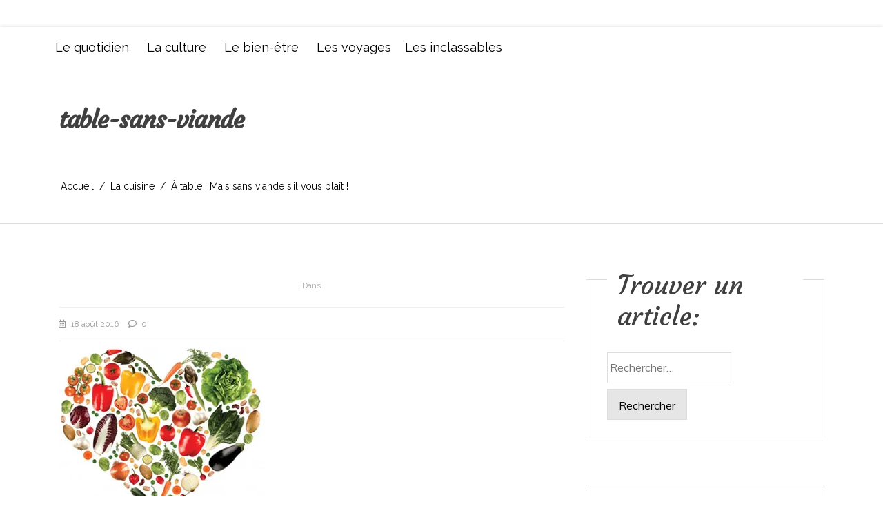

--- FILE ---
content_type: text/html; charset=UTF-8
request_url: https://chroniquesdunejeuneadulte.com/table-sans-viande/legume-vegetarien/
body_size: 22416
content:
<!doctype html>
<html lang="fr-FR">
<head>
	<meta charset="UTF-8 ">
	<meta name="viewport" content="width=device-width, initial-scale=1">
	<link rel="profile" href="https://gmpg.org/xfn/11">

<meta name='robots' content='index, follow, max-image-preview:large, max-snippet:-1, max-video-preview:-1' />
	<style>img:is([sizes="auto" i], [sizes^="auto," i]) { contain-intrinsic-size: 3000px 1500px }</style>
	
            <script data-no-defer="1" data-ezscrex="false" data-cfasync="false" data-pagespeed-no-defer data-cookieconsent="ignore">
                var ctPublicFunctions = {"_ajax_nonce":"11557c4f96","_rest_nonce":"16d713bdaf","_ajax_url":"\/wp-admin\/admin-ajax.php","_rest_url":"https:\/\/chroniquesdunejeuneadulte.com\/wp-json\/","data__cookies_type":"native","data__ajax_type":"rest","data__bot_detector_enabled":0,"data__frontend_data_log_enabled":1,"cookiePrefix":"","wprocket_detected":false,"host_url":"chroniquesdunejeuneadulte.com","text__ee_click_to_select":"Click to select the whole data","text__ee_original_email":"The complete one is","text__ee_got_it":"Got it","text__ee_blocked":"Blocked","text__ee_cannot_connect":"Cannot connect","text__ee_cannot_decode":"Can not decode email. Unknown reason","text__ee_email_decoder":"CleanTalk email decoder","text__ee_wait_for_decoding":"The magic is on the way!","text__ee_decoding_process":"Please wait a few seconds while we decode the contact data."}
            </script>
        
            <script data-no-defer="1" data-ezscrex="false" data-cfasync="false" data-pagespeed-no-defer data-cookieconsent="ignore">
                var ctPublic = {"_ajax_nonce":"11557c4f96","settings__forms__check_internal":"0","settings__forms__check_external":"0","settings__forms__force_protection":0,"settings__forms__search_test":1,"settings__data__bot_detector_enabled":0,"settings__sfw__anti_crawler":0,"blog_home":"https:\/\/chroniquesdunejeuneadulte.com\/","pixel__setting":"0","pixel__enabled":false,"pixel__url":null,"data__email_check_before_post":1,"data__email_check_exist_post":0,"data__cookies_type":"native","data__key_is_ok":true,"data__visible_fields_required":true,"wl_brandname":"Anti-Spam by CleanTalk","wl_brandname_short":"CleanTalk","ct_checkjs_key":1870470776,"emailEncoderPassKey":"ce1ccd22e463b447037ca1891663fc20","bot_detector_forms_excluded":"W10=","advancedCacheExists":false,"varnishCacheExists":false,"wc_ajax_add_to_cart":false,"theRealPerson":{"phrases":{"trpHeading":"The Real Person Badge!","trpContent1":"The commenter acts as a real person and verified as not a bot.","trpContent2":"A pass\u00e9 avec succ\u00e8s tous les tests contre les robots spammeurs. Anti-Spam par CleanTalk.","trpContentLearnMore":"En savoir plus"},"trpContentLink":"https:\/\/cleantalk.org\/the-real-person?utm_id=&amp;utm_term=&amp;utm_source=admin_side&amp;utm_medium=trp_badge&amp;utm_content=trp_badge_link_click&amp;utm_campaign=apbct_links","imgPersonUrl":"https:\/\/chroniquesdunejeuneadulte.com\/wp-content\/plugins\/cleantalk-spam-protect\/css\/images\/real_user.svg","imgShieldUrl":"https:\/\/chroniquesdunejeuneadulte.com\/wp-content\/plugins\/cleantalk-spam-protect\/css\/images\/shield.svg"}}
            </script>
        
	<!-- This site is optimized with the Yoast SEO plugin v26.2 - https://yoast.com/wordpress/plugins/seo/ -->
	<title>table-sans-viande - Chroniques d&#039;une femme</title>
	<link rel="canonical" href="https://chroniquesdunejeuneadulte.com/table-sans-viande/legume-vegetarien/" />
	<meta property="og:locale" content="fr_FR" />
	<meta property="og:type" content="article" />
	<meta property="og:title" content="table-sans-viande - Chroniques d&#039;une femme" />
	<meta property="og:url" content="https://chroniquesdunejeuneadulte.com/table-sans-viande/legume-vegetarien/" />
	<meta property="og:site_name" content="Chroniques d&#039;une femme" />
	<meta property="article:publisher" content="https://www.facebook.com/chroniquesdunejeuneadulte/" />
	<meta property="article:modified_time" content="2016-08-18T16:11:59+00:00" />
	<meta property="og:image" content="https://chroniquesdunejeuneadulte.com/table-sans-viande/legume-vegetarien" />
	<meta property="og:image:width" content="300" />
	<meta property="og:image:height" content="264" />
	<meta property="og:image:type" content="image/jpeg" />
	<meta name="twitter:card" content="summary_large_image" />
	<meta name="twitter:site" content="@Charline_35" />
	<script type="application/ld+json" class="yoast-schema-graph">{"@context":"https://schema.org","@graph":[{"@type":"WebPage","@id":"https://chroniquesdunejeuneadulte.com/table-sans-viande/legume-vegetarien/","url":"https://chroniquesdunejeuneadulte.com/table-sans-viande/legume-vegetarien/","name":"table-sans-viande - Chroniques d&#039;une femme","isPartOf":{"@id":"https://chroniquesdunejeuneadulte.com/#website"},"primaryImageOfPage":{"@id":"https://chroniquesdunejeuneadulte.com/table-sans-viande/legume-vegetarien/#primaryimage"},"image":{"@id":"https://chroniquesdunejeuneadulte.com/table-sans-viande/legume-vegetarien/#primaryimage"},"thumbnailUrl":"https://i0.wp.com/chroniquesdunejeuneadulte.com/wp-content/uploads/2015/07/legume-vegetarien.jpg?fit=300%2C264&ssl=1","datePublished":"2016-08-18T16:11:41+00:00","dateModified":"2016-08-18T16:11:59+00:00","breadcrumb":{"@id":"https://chroniquesdunejeuneadulte.com/table-sans-viande/legume-vegetarien/#breadcrumb"},"inLanguage":"fr-FR","potentialAction":[{"@type":"ReadAction","target":["https://chroniquesdunejeuneadulte.com/table-sans-viande/legume-vegetarien/"]}]},{"@type":"ImageObject","inLanguage":"fr-FR","@id":"https://chroniquesdunejeuneadulte.com/table-sans-viande/legume-vegetarien/#primaryimage","url":"https://i0.wp.com/chroniquesdunejeuneadulte.com/wp-content/uploads/2015/07/legume-vegetarien.jpg?fit=300%2C264&ssl=1","contentUrl":"https://i0.wp.com/chroniquesdunejeuneadulte.com/wp-content/uploads/2015/07/legume-vegetarien.jpg?fit=300%2C264&ssl=1"},{"@type":"BreadcrumbList","@id":"https://chroniquesdunejeuneadulte.com/table-sans-viande/legume-vegetarien/#breadcrumb","itemListElement":[{"@type":"ListItem","position":1,"name":"Accueil","item":"https://chroniquesdunejeuneadulte.com/"},{"@type":"ListItem","position":2,"name":"À table ! Mais sans viande s&#8217;il vous plaît !","item":"https://chroniquesdunejeuneadulte.com/table-sans-viande/"},{"@type":"ListItem","position":3,"name":"table-sans-viande"}]},{"@type":"WebSite","@id":"https://chroniquesdunejeuneadulte.com/#website","url":"https://chroniquesdunejeuneadulte.com/","name":"Chroniques d&#039;une femme","description":"","potentialAction":[{"@type":"SearchAction","target":{"@type":"EntryPoint","urlTemplate":"https://chroniquesdunejeuneadulte.com/?s={search_term_string}"},"query-input":{"@type":"PropertyValueSpecification","valueRequired":true,"valueName":"search_term_string"}}],"inLanguage":"fr-FR"}]}</script>
	<!-- / Yoast SEO plugin. -->


<link rel='dns-prefetch' href='//stats.wp.com' />
<link rel='dns-prefetch' href='//fonts.googleapis.com' />
<link rel='dns-prefetch' href='//v0.wordpress.com' />
<link rel='dns-prefetch' href='//widgets.wp.com' />
<link rel='dns-prefetch' href='//s0.wp.com' />
<link rel='dns-prefetch' href='//0.gravatar.com' />
<link rel='dns-prefetch' href='//1.gravatar.com' />
<link rel='dns-prefetch' href='//2.gravatar.com' />
<link rel='preconnect' href='//i0.wp.com' />
<link rel="alternate" type="application/rss+xml" title="Chroniques d&#039;une femme &raquo; Flux" href="https://chroniquesdunejeuneadulte.com/feed/" />
<link rel="alternate" type="application/rss+xml" title="Chroniques d&#039;une femme &raquo; Flux des commentaires" href="https://chroniquesdunejeuneadulte.com/comments/feed/" />
<link rel="alternate" type="application/rss+xml" title="Chroniques d&#039;une femme &raquo; table-sans-viande Flux des commentaires" href="https://chroniquesdunejeuneadulte.com/table-sans-viande/legume-vegetarien/feed/" />
<script>(()=>{"use strict";const e=[400,500,600,700,800,900],t=e=>`wprm-min-${e}`,n=e=>`wprm-max-${e}`,s=new Set,o="ResizeObserver"in window,r=o?new ResizeObserver((e=>{for(const t of e)c(t.target)})):null,i=.5/(window.devicePixelRatio||1);function c(s){const o=s.getBoundingClientRect().width||0;for(let r=0;r<e.length;r++){const c=e[r],a=o<=c+i;o>c+i?s.classList.add(t(c)):s.classList.remove(t(c)),a?s.classList.add(n(c)):s.classList.remove(n(c))}}function a(e){s.has(e)||(s.add(e),r&&r.observe(e),c(e))}!function(e=document){e.querySelectorAll(".wprm-recipe").forEach(a)}();if(new MutationObserver((e=>{for(const t of e)for(const e of t.addedNodes)e instanceof Element&&(e.matches?.(".wprm-recipe")&&a(e),e.querySelectorAll?.(".wprm-recipe").forEach(a))})).observe(document.documentElement,{childList:!0,subtree:!0}),!o){let e=0;addEventListener("resize",(()=>{e&&cancelAnimationFrame(e),e=requestAnimationFrame((()=>s.forEach(c)))}),{passive:!0})}})();</script>		<!-- This site uses the Google Analytics by ExactMetrics plugin v8.9.0 - Using Analytics tracking - https://www.exactmetrics.com/ -->
		<!-- Note: ExactMetrics is not currently configured on this site. The site owner needs to authenticate with Google Analytics in the ExactMetrics settings panel. -->
					<!-- No tracking code set -->
				<!-- / Google Analytics by ExactMetrics -->
		<script>
window._wpemojiSettings = {"baseUrl":"https:\/\/s.w.org\/images\/core\/emoji\/16.0.1\/72x72\/","ext":".png","svgUrl":"https:\/\/s.w.org\/images\/core\/emoji\/16.0.1\/svg\/","svgExt":".svg","source":{"concatemoji":"https:\/\/chroniquesdunejeuneadulte.com\/wp-includes\/js\/wp-emoji-release.min.js?ver=7d85da70dfdc0352ba3b459faf79b9fa"}};
/*! This file is auto-generated */
!function(s,n){var o,i,e;function c(e){try{var t={supportTests:e,timestamp:(new Date).valueOf()};sessionStorage.setItem(o,JSON.stringify(t))}catch(e){}}function p(e,t,n){e.clearRect(0,0,e.canvas.width,e.canvas.height),e.fillText(t,0,0);var t=new Uint32Array(e.getImageData(0,0,e.canvas.width,e.canvas.height).data),a=(e.clearRect(0,0,e.canvas.width,e.canvas.height),e.fillText(n,0,0),new Uint32Array(e.getImageData(0,0,e.canvas.width,e.canvas.height).data));return t.every(function(e,t){return e===a[t]})}function u(e,t){e.clearRect(0,0,e.canvas.width,e.canvas.height),e.fillText(t,0,0);for(var n=e.getImageData(16,16,1,1),a=0;a<n.data.length;a++)if(0!==n.data[a])return!1;return!0}function f(e,t,n,a){switch(t){case"flag":return n(e,"\ud83c\udff3\ufe0f\u200d\u26a7\ufe0f","\ud83c\udff3\ufe0f\u200b\u26a7\ufe0f")?!1:!n(e,"\ud83c\udde8\ud83c\uddf6","\ud83c\udde8\u200b\ud83c\uddf6")&&!n(e,"\ud83c\udff4\udb40\udc67\udb40\udc62\udb40\udc65\udb40\udc6e\udb40\udc67\udb40\udc7f","\ud83c\udff4\u200b\udb40\udc67\u200b\udb40\udc62\u200b\udb40\udc65\u200b\udb40\udc6e\u200b\udb40\udc67\u200b\udb40\udc7f");case"emoji":return!a(e,"\ud83e\udedf")}return!1}function g(e,t,n,a){var r="undefined"!=typeof WorkerGlobalScope&&self instanceof WorkerGlobalScope?new OffscreenCanvas(300,150):s.createElement("canvas"),o=r.getContext("2d",{willReadFrequently:!0}),i=(o.textBaseline="top",o.font="600 32px Arial",{});return e.forEach(function(e){i[e]=t(o,e,n,a)}),i}function t(e){var t=s.createElement("script");t.src=e,t.defer=!0,s.head.appendChild(t)}"undefined"!=typeof Promise&&(o="wpEmojiSettingsSupports",i=["flag","emoji"],n.supports={everything:!0,everythingExceptFlag:!0},e=new Promise(function(e){s.addEventListener("DOMContentLoaded",e,{once:!0})}),new Promise(function(t){var n=function(){try{var e=JSON.parse(sessionStorage.getItem(o));if("object"==typeof e&&"number"==typeof e.timestamp&&(new Date).valueOf()<e.timestamp+604800&&"object"==typeof e.supportTests)return e.supportTests}catch(e){}return null}();if(!n){if("undefined"!=typeof Worker&&"undefined"!=typeof OffscreenCanvas&&"undefined"!=typeof URL&&URL.createObjectURL&&"undefined"!=typeof Blob)try{var e="postMessage("+g.toString()+"("+[JSON.stringify(i),f.toString(),p.toString(),u.toString()].join(",")+"));",a=new Blob([e],{type:"text/javascript"}),r=new Worker(URL.createObjectURL(a),{name:"wpTestEmojiSupports"});return void(r.onmessage=function(e){c(n=e.data),r.terminate(),t(n)})}catch(e){}c(n=g(i,f,p,u))}t(n)}).then(function(e){for(var t in e)n.supports[t]=e[t],n.supports.everything=n.supports.everything&&n.supports[t],"flag"!==t&&(n.supports.everythingExceptFlag=n.supports.everythingExceptFlag&&n.supports[t]);n.supports.everythingExceptFlag=n.supports.everythingExceptFlag&&!n.supports.flag,n.DOMReady=!1,n.readyCallback=function(){n.DOMReady=!0}}).then(function(){return e}).then(function(){var e;n.supports.everything||(n.readyCallback(),(e=n.source||{}).concatemoji?t(e.concatemoji):e.wpemoji&&e.twemoji&&(t(e.twemoji),t(e.wpemoji)))}))}((window,document),window._wpemojiSettings);
</script>
<style id='wp-emoji-styles-inline-css'>

	img.wp-smiley, img.emoji {
		display: inline !important;
		border: none !important;
		box-shadow: none !important;
		height: 1em !important;
		width: 1em !important;
		margin: 0 0.07em !important;
		vertical-align: -0.1em !important;
		background: none !important;
		padding: 0 !important;
	}
</style>
<link rel='stylesheet' id='wp-block-library-css' href='https://chroniquesdunejeuneadulte.com/wp-includes/css/dist/block-library/style.min.css?ver=7d85da70dfdc0352ba3b459faf79b9fa' media='all' />
<style id='wp-block-library-theme-inline-css'>
.wp-block-audio :where(figcaption){color:#555;font-size:13px;text-align:center}.is-dark-theme .wp-block-audio :where(figcaption){color:#ffffffa6}.wp-block-audio{margin:0 0 1em}.wp-block-code{border:1px solid #ccc;border-radius:4px;font-family:Menlo,Consolas,monaco,monospace;padding:.8em 1em}.wp-block-embed :where(figcaption){color:#555;font-size:13px;text-align:center}.is-dark-theme .wp-block-embed :where(figcaption){color:#ffffffa6}.wp-block-embed{margin:0 0 1em}.blocks-gallery-caption{color:#555;font-size:13px;text-align:center}.is-dark-theme .blocks-gallery-caption{color:#ffffffa6}:root :where(.wp-block-image figcaption){color:#555;font-size:13px;text-align:center}.is-dark-theme :root :where(.wp-block-image figcaption){color:#ffffffa6}.wp-block-image{margin:0 0 1em}.wp-block-pullquote{border-bottom:4px solid;border-top:4px solid;color:currentColor;margin-bottom:1.75em}.wp-block-pullquote cite,.wp-block-pullquote footer,.wp-block-pullquote__citation{color:currentColor;font-size:.8125em;font-style:normal;text-transform:uppercase}.wp-block-quote{border-left:.25em solid;margin:0 0 1.75em;padding-left:1em}.wp-block-quote cite,.wp-block-quote footer{color:currentColor;font-size:.8125em;font-style:normal;position:relative}.wp-block-quote:where(.has-text-align-right){border-left:none;border-right:.25em solid;padding-left:0;padding-right:1em}.wp-block-quote:where(.has-text-align-center){border:none;padding-left:0}.wp-block-quote.is-large,.wp-block-quote.is-style-large,.wp-block-quote:where(.is-style-plain){border:none}.wp-block-search .wp-block-search__label{font-weight:700}.wp-block-search__button{border:1px solid #ccc;padding:.375em .625em}:where(.wp-block-group.has-background){padding:1.25em 2.375em}.wp-block-separator.has-css-opacity{opacity:.4}.wp-block-separator{border:none;border-bottom:2px solid;margin-left:auto;margin-right:auto}.wp-block-separator.has-alpha-channel-opacity{opacity:1}.wp-block-separator:not(.is-style-wide):not(.is-style-dots){width:100px}.wp-block-separator.has-background:not(.is-style-dots){border-bottom:none;height:1px}.wp-block-separator.has-background:not(.is-style-wide):not(.is-style-dots){height:2px}.wp-block-table{margin:0 0 1em}.wp-block-table td,.wp-block-table th{word-break:normal}.wp-block-table :where(figcaption){color:#555;font-size:13px;text-align:center}.is-dark-theme .wp-block-table :where(figcaption){color:#ffffffa6}.wp-block-video :where(figcaption){color:#555;font-size:13px;text-align:center}.is-dark-theme .wp-block-video :where(figcaption){color:#ffffffa6}.wp-block-video{margin:0 0 1em}:root :where(.wp-block-template-part.has-background){margin-bottom:0;margin-top:0;padding:1.25em 2.375em}
</style>
<style id='classic-theme-styles-inline-css'>
/*! This file is auto-generated */
.wp-block-button__link{color:#fff;background-color:#32373c;border-radius:9999px;box-shadow:none;text-decoration:none;padding:calc(.667em + 2px) calc(1.333em + 2px);font-size:1.125em}.wp-block-file__button{background:#32373c;color:#fff;text-decoration:none}
</style>
<link rel='stylesheet' id='mediaelement-css' href='https://chroniquesdunejeuneadulte.com/wp-includes/js/mediaelement/mediaelementplayer-legacy.min.css?ver=4.2.17' media='all' />
<link rel='stylesheet' id='wp-mediaelement-css' href='https://chroniquesdunejeuneadulte.com/wp-includes/js/mediaelement/wp-mediaelement.min.css?ver=7d85da70dfdc0352ba3b459faf79b9fa' media='all' />
<style id='jetpack-sharing-buttons-style-inline-css'>
.jetpack-sharing-buttons__services-list{display:flex;flex-direction:row;flex-wrap:wrap;gap:0;list-style-type:none;margin:5px;padding:0}.jetpack-sharing-buttons__services-list.has-small-icon-size{font-size:12px}.jetpack-sharing-buttons__services-list.has-normal-icon-size{font-size:16px}.jetpack-sharing-buttons__services-list.has-large-icon-size{font-size:24px}.jetpack-sharing-buttons__services-list.has-huge-icon-size{font-size:36px}@media print{.jetpack-sharing-buttons__services-list{display:none!important}}.editor-styles-wrapper .wp-block-jetpack-sharing-buttons{gap:0;padding-inline-start:0}ul.jetpack-sharing-buttons__services-list.has-background{padding:1.25em 2.375em}
</style>
<link rel='stylesheet' id='context-blog-google-fonts-css' href='https://fonts.googleapis.com/css?family=Josefin+Sans|Roboto&#038;display=swap' media='all' />
<link rel='stylesheet' id='ink-context-blog-google-fonts-css' href='https://fonts.googleapis.com/css?family=Josefin+Sans|Roboto|Courgette|Muli&#038;display=swap' media='all' />
<style id='global-styles-inline-css'>
:root{--wp--preset--aspect-ratio--square: 1;--wp--preset--aspect-ratio--4-3: 4/3;--wp--preset--aspect-ratio--3-4: 3/4;--wp--preset--aspect-ratio--3-2: 3/2;--wp--preset--aspect-ratio--2-3: 2/3;--wp--preset--aspect-ratio--16-9: 16/9;--wp--preset--aspect-ratio--9-16: 9/16;--wp--preset--color--black: #000000;--wp--preset--color--cyan-bluish-gray: #abb8c3;--wp--preset--color--white: #ffffff;--wp--preset--color--pale-pink: #f78da7;--wp--preset--color--vivid-red: #cf2e2e;--wp--preset--color--luminous-vivid-orange: #ff6900;--wp--preset--color--luminous-vivid-amber: #fcb900;--wp--preset--color--light-green-cyan: #7bdcb5;--wp--preset--color--vivid-green-cyan: #00d084;--wp--preset--color--pale-cyan-blue: #8ed1fc;--wp--preset--color--vivid-cyan-blue: #0693e3;--wp--preset--color--vivid-purple: #9b51e0;--wp--preset--gradient--vivid-cyan-blue-to-vivid-purple: linear-gradient(135deg,rgba(6,147,227,1) 0%,rgb(155,81,224) 100%);--wp--preset--gradient--light-green-cyan-to-vivid-green-cyan: linear-gradient(135deg,rgb(122,220,180) 0%,rgb(0,208,130) 100%);--wp--preset--gradient--luminous-vivid-amber-to-luminous-vivid-orange: linear-gradient(135deg,rgba(252,185,0,1) 0%,rgba(255,105,0,1) 100%);--wp--preset--gradient--luminous-vivid-orange-to-vivid-red: linear-gradient(135deg,rgba(255,105,0,1) 0%,rgb(207,46,46) 100%);--wp--preset--gradient--very-light-gray-to-cyan-bluish-gray: linear-gradient(135deg,rgb(238,238,238) 0%,rgb(169,184,195) 100%);--wp--preset--gradient--cool-to-warm-spectrum: linear-gradient(135deg,rgb(74,234,220) 0%,rgb(151,120,209) 20%,rgb(207,42,186) 40%,rgb(238,44,130) 60%,rgb(251,105,98) 80%,rgb(254,248,76) 100%);--wp--preset--gradient--blush-light-purple: linear-gradient(135deg,rgb(255,206,236) 0%,rgb(152,150,240) 100%);--wp--preset--gradient--blush-bordeaux: linear-gradient(135deg,rgb(254,205,165) 0%,rgb(254,45,45) 50%,rgb(107,0,62) 100%);--wp--preset--gradient--luminous-dusk: linear-gradient(135deg,rgb(255,203,112) 0%,rgb(199,81,192) 50%,rgb(65,88,208) 100%);--wp--preset--gradient--pale-ocean: linear-gradient(135deg,rgb(255,245,203) 0%,rgb(182,227,212) 50%,rgb(51,167,181) 100%);--wp--preset--gradient--electric-grass: linear-gradient(135deg,rgb(202,248,128) 0%,rgb(113,206,126) 100%);--wp--preset--gradient--midnight: linear-gradient(135deg,rgb(2,3,129) 0%,rgb(40,116,252) 100%);--wp--preset--font-size--small: 13px;--wp--preset--font-size--medium: 20px;--wp--preset--font-size--large: 36px;--wp--preset--font-size--x-large: 42px;--wp--preset--spacing--20: 0.44rem;--wp--preset--spacing--30: 0.67rem;--wp--preset--spacing--40: 1rem;--wp--preset--spacing--50: 1.5rem;--wp--preset--spacing--60: 2.25rem;--wp--preset--spacing--70: 3.38rem;--wp--preset--spacing--80: 5.06rem;--wp--preset--shadow--natural: 6px 6px 9px rgba(0, 0, 0, 0.2);--wp--preset--shadow--deep: 12px 12px 50px rgba(0, 0, 0, 0.4);--wp--preset--shadow--sharp: 6px 6px 0px rgba(0, 0, 0, 0.2);--wp--preset--shadow--outlined: 6px 6px 0px -3px rgba(255, 255, 255, 1), 6px 6px rgba(0, 0, 0, 1);--wp--preset--shadow--crisp: 6px 6px 0px rgba(0, 0, 0, 1);}:where(.is-layout-flex){gap: 0.5em;}:where(.is-layout-grid){gap: 0.5em;}body .is-layout-flex{display: flex;}.is-layout-flex{flex-wrap: wrap;align-items: center;}.is-layout-flex > :is(*, div){margin: 0;}body .is-layout-grid{display: grid;}.is-layout-grid > :is(*, div){margin: 0;}:where(.wp-block-columns.is-layout-flex){gap: 2em;}:where(.wp-block-columns.is-layout-grid){gap: 2em;}:where(.wp-block-post-template.is-layout-flex){gap: 1.25em;}:where(.wp-block-post-template.is-layout-grid){gap: 1.25em;}.has-black-color{color: var(--wp--preset--color--black) !important;}.has-cyan-bluish-gray-color{color: var(--wp--preset--color--cyan-bluish-gray) !important;}.has-white-color{color: var(--wp--preset--color--white) !important;}.has-pale-pink-color{color: var(--wp--preset--color--pale-pink) !important;}.has-vivid-red-color{color: var(--wp--preset--color--vivid-red) !important;}.has-luminous-vivid-orange-color{color: var(--wp--preset--color--luminous-vivid-orange) !important;}.has-luminous-vivid-amber-color{color: var(--wp--preset--color--luminous-vivid-amber) !important;}.has-light-green-cyan-color{color: var(--wp--preset--color--light-green-cyan) !important;}.has-vivid-green-cyan-color{color: var(--wp--preset--color--vivid-green-cyan) !important;}.has-pale-cyan-blue-color{color: var(--wp--preset--color--pale-cyan-blue) !important;}.has-vivid-cyan-blue-color{color: var(--wp--preset--color--vivid-cyan-blue) !important;}.has-vivid-purple-color{color: var(--wp--preset--color--vivid-purple) !important;}.has-black-background-color{background-color: var(--wp--preset--color--black) !important;}.has-cyan-bluish-gray-background-color{background-color: var(--wp--preset--color--cyan-bluish-gray) !important;}.has-white-background-color{background-color: var(--wp--preset--color--white) !important;}.has-pale-pink-background-color{background-color: var(--wp--preset--color--pale-pink) !important;}.has-vivid-red-background-color{background-color: var(--wp--preset--color--vivid-red) !important;}.has-luminous-vivid-orange-background-color{background-color: var(--wp--preset--color--luminous-vivid-orange) !important;}.has-luminous-vivid-amber-background-color{background-color: var(--wp--preset--color--luminous-vivid-amber) !important;}.has-light-green-cyan-background-color{background-color: var(--wp--preset--color--light-green-cyan) !important;}.has-vivid-green-cyan-background-color{background-color: var(--wp--preset--color--vivid-green-cyan) !important;}.has-pale-cyan-blue-background-color{background-color: var(--wp--preset--color--pale-cyan-blue) !important;}.has-vivid-cyan-blue-background-color{background-color: var(--wp--preset--color--vivid-cyan-blue) !important;}.has-vivid-purple-background-color{background-color: var(--wp--preset--color--vivid-purple) !important;}.has-black-border-color{border-color: var(--wp--preset--color--black) !important;}.has-cyan-bluish-gray-border-color{border-color: var(--wp--preset--color--cyan-bluish-gray) !important;}.has-white-border-color{border-color: var(--wp--preset--color--white) !important;}.has-pale-pink-border-color{border-color: var(--wp--preset--color--pale-pink) !important;}.has-vivid-red-border-color{border-color: var(--wp--preset--color--vivid-red) !important;}.has-luminous-vivid-orange-border-color{border-color: var(--wp--preset--color--luminous-vivid-orange) !important;}.has-luminous-vivid-amber-border-color{border-color: var(--wp--preset--color--luminous-vivid-amber) !important;}.has-light-green-cyan-border-color{border-color: var(--wp--preset--color--light-green-cyan) !important;}.has-vivid-green-cyan-border-color{border-color: var(--wp--preset--color--vivid-green-cyan) !important;}.has-pale-cyan-blue-border-color{border-color: var(--wp--preset--color--pale-cyan-blue) !important;}.has-vivid-cyan-blue-border-color{border-color: var(--wp--preset--color--vivid-cyan-blue) !important;}.has-vivid-purple-border-color{border-color: var(--wp--preset--color--vivid-purple) !important;}.has-vivid-cyan-blue-to-vivid-purple-gradient-background{background: var(--wp--preset--gradient--vivid-cyan-blue-to-vivid-purple) !important;}.has-light-green-cyan-to-vivid-green-cyan-gradient-background{background: var(--wp--preset--gradient--light-green-cyan-to-vivid-green-cyan) !important;}.has-luminous-vivid-amber-to-luminous-vivid-orange-gradient-background{background: var(--wp--preset--gradient--luminous-vivid-amber-to-luminous-vivid-orange) !important;}.has-luminous-vivid-orange-to-vivid-red-gradient-background{background: var(--wp--preset--gradient--luminous-vivid-orange-to-vivid-red) !important;}.has-very-light-gray-to-cyan-bluish-gray-gradient-background{background: var(--wp--preset--gradient--very-light-gray-to-cyan-bluish-gray) !important;}.has-cool-to-warm-spectrum-gradient-background{background: var(--wp--preset--gradient--cool-to-warm-spectrum) !important;}.has-blush-light-purple-gradient-background{background: var(--wp--preset--gradient--blush-light-purple) !important;}.has-blush-bordeaux-gradient-background{background: var(--wp--preset--gradient--blush-bordeaux) !important;}.has-luminous-dusk-gradient-background{background: var(--wp--preset--gradient--luminous-dusk) !important;}.has-pale-ocean-gradient-background{background: var(--wp--preset--gradient--pale-ocean) !important;}.has-electric-grass-gradient-background{background: var(--wp--preset--gradient--electric-grass) !important;}.has-midnight-gradient-background{background: var(--wp--preset--gradient--midnight) !important;}.has-small-font-size{font-size: var(--wp--preset--font-size--small) !important;}.has-medium-font-size{font-size: var(--wp--preset--font-size--medium) !important;}.has-large-font-size{font-size: var(--wp--preset--font-size--large) !important;}.has-x-large-font-size{font-size: var(--wp--preset--font-size--x-large) !important;}
:where(.wp-block-post-template.is-layout-flex){gap: 1.25em;}:where(.wp-block-post-template.is-layout-grid){gap: 1.25em;}
:where(.wp-block-columns.is-layout-flex){gap: 2em;}:where(.wp-block-columns.is-layout-grid){gap: 2em;}
:root :where(.wp-block-pullquote){font-size: 1.5em;line-height: 1.6;}
</style>
<link rel='stylesheet' id='titan-adminbar-styles-css' href='https://chroniquesdunejeuneadulte.com/wp-content/plugins/anti-spam/assets/css/admin-bar.css?ver=7.3.5' media='all' />
<link rel='stylesheet' id='cleantalk-public-css-css' href='https://chroniquesdunejeuneadulte.com/wp-content/plugins/cleantalk-spam-protect/css/cleantalk-public.min.css?ver=6.66_1761116077' media='all' />
<link rel='stylesheet' id='cleantalk-email-decoder-css-css' href='https://chroniquesdunejeuneadulte.com/wp-content/plugins/cleantalk-spam-protect/css/cleantalk-email-decoder.min.css?ver=6.66_1761116077' media='all' />
<link rel='stylesheet' id='cleantalk-trp-css-css' href='https://chroniquesdunejeuneadulte.com/wp-content/plugins/cleantalk-spam-protect/css/cleantalk-trp.min.css?ver=6.66_1761116077' media='all' />
<link rel='stylesheet' id='yumprint-recipe-theme-layout-css' href='https://chroniquesdunejeuneadulte.com/wp-content/plugins/recipe-card/css/layout.css?ver=7d85da70dfdc0352ba3b459faf79b9fa' media='all' />
<link rel='stylesheet' id='uaf_client_css-css' href='https://chroniquesdunejeuneadulte.com/wp-content/uploads/useanyfont/uaf.css?ver=1751364647' media='all' />
<link rel='stylesheet' id='googlefonts-css' href='https://fonts.googleapis.com/css?family=Raleway:400|Architects+Daughter:400|Architects+Daughter:400&subset=latin' media='all' />
<link rel='stylesheet' id='megamenu-css' href='https://chroniquesdunejeuneadulte.com/wp-content/uploads/maxmegamenu/style.css?ver=732f4e' media='all' />
<link rel='stylesheet' id='dashicons-css' href='https://chroniquesdunejeuneadulte.com/wp-includes/css/dashicons.min.css?ver=7d85da70dfdc0352ba3b459faf79b9fa' media='all' />
<link rel='stylesheet' id='wc-shortcodes-style-css' href='https://chroniquesdunejeuneadulte.com/wp-content/plugins/wc-shortcodes/public/assets/css/style.css?ver=3.46' media='all' />
<link rel='stylesheet' id='slic-theme-css' href='https://chroniquesdunejeuneadulte.com/wp-content/themes/context-blog/assets/css/slick-theme.css' media='all' />
<link rel='stylesheet' id='bootstrap-css' href='https://chroniquesdunejeuneadulte.com/wp-content/themes/context-blog/assets/css/bootstrap.css?ver=4.5.0' media='all' />
<link rel='stylesheet' id='ink-context-blog-style-css' href='https://chroniquesdunejeuneadulte.com/wp-content/themes/context-blog/style.css?ver=7d85da70dfdc0352ba3b459faf79b9fa' media='all' />
<link rel='stylesheet' id='jetpack_likes-css' href='https://chroniquesdunejeuneadulte.com/wp-content/plugins/jetpack/modules/likes/style.css?ver=15.1.1' media='all' />
<link rel='stylesheet' id='font-awesome-5-css' href='https://chroniquesdunejeuneadulte.com/wp-content/themes/context-blog/assets/css/font-awesome5.css?ver=7d85da70dfdc0352ba3b459faf79b9fa' media='all' />
<link rel='stylesheet' id='sm-core-css-css' href='https://chroniquesdunejeuneadulte.com/wp-content/themes/context-blog/assets/css/sm-core-css.css' media='all' />
<link rel='stylesheet' id='sm-clean-css' href='https://chroniquesdunejeuneadulte.com/wp-content/themes/context-blog/assets/css/sm-clean.css' media='all' />
<link rel='stylesheet' id='slick-css' href='https://chroniquesdunejeuneadulte.com/wp-content/themes/context-blog/assets/css/slick.css?ver=1.9.0' media='all' />
<link rel='stylesheet' id='context-blog-style-css' href='https://chroniquesdunejeuneadulte.com/wp-content/themes/ink-context-blog/style.css' media='all' />
<style id='context-blog-customizer-styles-inline-css'>


			.btn-text,
			.footer a.btn-text,
			.sidebar a.btn-text,
			.btn-outline-primary,
			.breadcrumb li a:hover,
			address .address-block a:hover,
			address .address-block .fa,
			.header .t-header-holder span.site-title a:hover,
			#main-menu li.has-mega-menu ul a:hover,
			.social-links li a:hover,
			.image-inner-content .blog-snippet .blog-content .title a:hover,
			.sidebar-block.quote p .fa,
			.sidebar-block.quote p .fa,
			aside blockquote,
			.footer .news1 .blog-snippet .title a:hover,
			.footer .news2 .blog-snippet .title a:hover,
			.extra-info li:hover *,
			.social-share:hover *,
			.footer a:hover,
			.sidebar a:hover,
			h1 a:hover,
			h2 a:hover,
			h3 a:hover,
			h4 a:hover,
			h5 a:hover,
			h6 a:hover,
			.category-tag a,
			.messenger-container .btn.cancel,
			.inside-page .detail-holder .content a:hover,
			a:hover
			{
				color: #c99716;
			}
			#scrollUp,
			.btn-primary,
			.btn-secondary:hover,
			.btn-outline-primary:hover,
			#main-menu li a.nav-link:after,
			#side-menu li a.nav-link:after,
			#main-menu li ul a.highlighted,
			#main-menu li a:focus,
			#side-menu li a:focus,
			#side-menu li ul a.highlighted,
			#main-menu li ul li a:before,
			#side-menu li ul li a:before,
			#main-menu li ul li a.has-submenu.text-dark,
			.social-links.bordered li a:hover,
			.slick-next,
			.slick-next:focus,
			.slick-prev:hover,
			.slick-dots li.slick-active button,
			.banner-author-holder .img-holder button,
			.wp-block-search__button:hover,
			.pagination li.active a,
			.pagination li:hover a,
			.pagination .page-numbers.current,
			.pagination .page-numbers:hover,
			.messenger-container .btn  {
				background: #c99716 !important ;
			}
			.btn-outline-primary:hover,
			.social-links.bordered li a:hover,
			.banner-author-holder .img-holder button
			{
				border-color: #c99716;
			}
			.btn-outline-primary{
				border: 1px solid #c99716;
			}
			[class*=about-author-] .about-author-holder,
			.sidebar-title h2, .sidebar-title h3, .sidebar-title h4, .sidebar-title h5, .sidebar-title h6,
			.full-blog .full-blog-holder .item .caption,
			.breadcrumb-holder:before,
			.home-section .blog-snippet ,
			.home-section.inline-blog .blog-slider-thmb,
			.home-section.main-blog-holder aside > div,
			.home-section.main-blog-holder aside > blockquote,
			.static-page .detail-page-body,
			.static-page aside > div,
			.static-page aside > blockquote,
			.inside-page .detail-page-body,
			.inside-page .detail-page aside > div,
			.inside-page .detail-page aside > blockquote,
			.inside-page.archive .main-blog-body .blog-snippet .blog-content,
			.inside-page.archive aside > div,
			.inside-page.search .main-blog-body .blog-snippet .blog-content,
			.inside-page.search aside > div,
			.pagination .page-numbers,
			.left-float-post,
			.right-float-post,
			#masthead,
			#main-news .container,
			.left-news-slider-blog,
			.right-news-slider-blog,
			.center-news-slider-blog
			{
				background-color:#ffffff;
			}
			.introduction-holder-right.no_bg_image,
			.introduction-holder-left.no_bg_image {
				border-left: 70vw solid #ffffff;
			}

			.its-static-page [class*=about-author-] {
				margin: ;
			}
			.its-blog-page [class*=about-author-] {
				margin: ;
			}
			.banner-author-holder .img-holder.no-video:before {
				opacity: 0;
			}
			.banner-author-holder .banner-author-info h1 a, 
			.banner-author-holder .banner-author-info p {
				opacity: 1;
			}
			.banner-author-holder .img-holder:before,
			#wp-custom-header:before {
				background-color: #000;
			}

			.banner-author .img-holder.no-video {
				min-height: 48.630136986301vw;
				
			}

			.editor-styles-wrapper h1 {
				font-family : Josefin Sans; 
			}
			.editor-styles-wrapper * { 
				font-family : Roboto; 
				line-height: 1.8;
			}

			@media (min-width: 1200px) {
				.home-section.static-page .col-lg-8,
				.home-section.main-blog-holder .col-lg-8,
				.inside-page .col-lg-8 {
					flex: 0 0 67%;
					max-width: 67%;
				}
				.home-section.static-page .col-lg-4,
				.home-section.main-blog-holder .col-lg-4,
				.inside-page .col-lg-4 {
					flex: 0 0 33%;
					max-width: 33%;
				}
				.inside-page {
					width: 100%;
					margin: auto;;
				}

			}

		
</style>
<link rel='stylesheet' id='context-blog-responsive-css' href='https://chroniquesdunejeuneadulte.com/wp-content/themes/context-blog/assets/css/responsive.css' media='all' />
<link rel='stylesheet' id='wordpresscanvas-font-awesome-css' href='https://chroniquesdunejeuneadulte.com/wp-content/plugins/wc-shortcodes/public/assets/css/font-awesome.min.css?ver=4.7.0' media='all' />
<script src="https://chroniquesdunejeuneadulte.com/wp-includes/js/jquery/jquery.min.js?ver=3.7.1" id="jquery-core-js"></script>
<script src="https://chroniquesdunejeuneadulte.com/wp-includes/js/jquery/jquery-migrate.min.js?ver=3.4.1" id="jquery-migrate-js"></script>
<script src="https://chroniquesdunejeuneadulte.com/wp-content/plugins/cleantalk-spam-protect/js/apbct-public-bundle_gathering.min.js?ver=6.66_1761116077" id="apbct-public-bundle_gathering.min-js-js"></script>
<script src="https://chroniquesdunejeuneadulte.com/wp-content/plugins/recipe-card/js/post.js?ver=7d85da70dfdc0352ba3b459faf79b9fa" id="yumprint-recipe-post-js"></script>
<script id="ink-context-blog-js-js-extra">
var context_object = {"ajaxurl":"https:\/\/chroniquesdunejeuneadulte.com\/wp-admin\/admin-ajax.php"};
</script>
<script src="https://chroniquesdunejeuneadulte.com/wp-content/themes/ink-context-blog/assets/js/script.js?ver=1" id="ink-context-blog-js-js"></script>
<link rel="https://api.w.org/" href="https://chroniquesdunejeuneadulte.com/wp-json/" /><link rel="alternate" title="JSON" type="application/json" href="https://chroniquesdunejeuneadulte.com/wp-json/wp/v2/media/972" /><link rel="EditURI" type="application/rsd+xml" title="RSD" href="https://chroniquesdunejeuneadulte.com/xmlrpc.php?rsd" />

<link rel='shortlink' href='https://wp.me/a7I9X8-fG' />
<link rel="alternate" title="oEmbed (JSON)" type="application/json+oembed" href="https://chroniquesdunejeuneadulte.com/wp-json/oembed/1.0/embed?url=https%3A%2F%2Fchroniquesdunejeuneadulte.com%2Ftable-sans-viande%2Flegume-vegetarien%2F" />
<link rel="alternate" title="oEmbed (XML)" type="text/xml+oembed" href="https://chroniquesdunejeuneadulte.com/wp-json/oembed/1.0/embed?url=https%3A%2F%2Fchroniquesdunejeuneadulte.com%2Ftable-sans-viande%2Flegume-vegetarien%2F&#038;format=xml" />
<!-- start Simple Custom CSS and JS -->
<style>
/* Ajouter votre code CSS ici.
                     
Par exemple:
.exemple {
    color: red;
}

Pour améliorer vos connaissances en CSS, visitez http://www.w3schools.com/css/css_syntax.asp

Fin du commentaire */ 
img {
width: 100% !important;
height: auto !important;
contain: none !important;
contain-intrinsic-size: none !important;
}
</style>
<!-- end Simple Custom CSS and JS -->
<!-- start Simple Custom CSS and JS -->
<style>
/* Ajouter votre code CSS ici.
                     
Par exemple:
.exemple {
    color: red;
}

Pour améliorer vos connaissances en CSS, visitez http://www.w3schools.com/css/css_syntax.asp

Fin du commentaire */ 

element.style {
}
.navbar.navbar-default {
	height: 70px; /* Hauteur plus petite pour les écrans étroits */
        line-height: 70px;
    }</style>
<!-- end Simple Custom CSS and JS -->
<!-- start Simple Custom CSS and JS -->
<style>
/* Ajouter votre code CSS ici.
                     
Par exemple:
.exemple {
    color: red;
}

Pour améliorer vos connaissances en CSS, visitez http://www.w3schools.com/css/css_syntax.asp

Fin du commentaire */ 

element.style {
}
img {
    width: 800px;
	height: auto;
    
}
img {
    vertical-align: middle;
}
img {
    border: 0;
}
</style>
<!-- end Simple Custom CSS and JS -->
<!-- start Simple Custom CSS and JS -->
<style>
/* Ajouter votre code CSS ici.
                     
Par exemple:
.exemple {
    color: red;
}

Pour améliorer vos connaissances en CSS, visitez http://www.w3schools.com/css/css_syntax.asp

Fin du commentaire */ 

/* Classe principale de la barre de navigation */
.navbar-default {
/* Couleur de fond de la barre de navigation */
	background-color: #000;
	border-color: #000;
}

/* Couleur des titres affichés dans la barre */
.navbar-default .navbar-brand {
	color: #FFFFFF;
}

/* Couleur utilisée lors du passage de la souris sur un titre de la barre */
.navbar-default .navbar-brand:hover,
.navbar-default .navbar-brand:focus {
	color: #FFFFFF;
}

/* Couleur utilisée pour les liens */
.navbar-default .navbar-nav > li > a {
	color: #FFFFFF;
}

/* Couleur utilisée pour un menu dépliant lorsqu'il est ouvert */
.navbar-default .navbar-nav > .open > a, 
.navbar-default .navbar-nav > .open > a:hover, 
.navbar-default .navbar-nav > .open > a:focus {
	color: #555;
	background-color: #FFFFFF;
	color: #000;
	font-family: Handlee;
	margin-top: 10px;
	margin-bottom: 5px;
}

h3 {
	font-size: 20px;
	color: #000;
	font-family: Handlee;
	margin-top: 20px;
	margin-bottom: 15px;
}

h1 {
	font-size: 46px;
	color: #000;
	font-family: Raleway;
	margin-top: 10px;
	margin-bottom: 5px;
}

h2 {
	color: #000;
	font-family: Architects Daughter;
	font-size: 40px;
	font-style: normal;
	font-weight: 400;
}	
}

.tagline {
	font-size: 24px;
	color: #000;
	font-family: Handlee;
	letter-spacing: 1px;
	margin-top: 10px;
	font-style: italic;
}

article.post .post-categories a, .post-inner-content .cat-item a {
	color: #000;
	font-family: Raleway;
	letter-spacing: 1px;
	text-transform: uppercase;
	font-style: bold;
}

.entry-title a {
	color: #000;
	font-family: Handlee;
	font-style: none;
}

.entry-title {
	font-size: 36px;
	color: #000;
	font-family: Handlee;
	font-style: none;
}	
}

#colophon {
	padding: 20px 0;
	text-align: center;
}	
}

.copyright, .copyright a {
	color: #000;
}

.copyright {
	font-family: Raleway;
	margin-top: 30px;
	font-style: bold;
}

.navbar.navbar-default {
	background-color: #000;
	box-shadow: 0 0 2px #ffffff;
	font-family: Raleway;
	font-weight: 300;
	margin-bottom: 0;
	min-height: auto;
	padding: 0;
}
#secondary .widget > h3 {
    font-size: 14px;
    text-transform: uppercase;
    margin-bottom: 25px;
    margin-top: 0;
    color: #000;
}</style>
<!-- end Simple Custom CSS and JS -->
	<link rel="preconnect" href="https://fonts.googleapis.com">
	<link rel="preconnect" href="https://fonts.gstatic.com">
	<link href='https://fonts.googleapis.com/css2?display=swap&family=Raleway&family=Lato:wght@300;400' rel='stylesheet'><script type="text/javascript">
	window.yumprintRecipePlugin = "https://chroniquesdunejeuneadulte.com/wp-content/plugins/recipe-card";
	window.yumprintRecipeAjaxUrl = "https://chroniquesdunejeuneadulte.com/wp-admin/admin-ajax.php";
	window.yumprintRecipeUrl = "https://chroniquesdunejeuneadulte.com/";
</script><!--[if lte IE 8]>
<script type="text/javascript">
    window.yumprintRecipeDisabled = true;
</script>
<![endif]-->
<style type="text/css">	@import url(http://fonts.googleapis.com/css?family=Happy+Monkey|Bubbler+One);    .blog-yumprint-recipe .blog-yumprint-recipe-title {
    	color: #813B81;
    }
    .blog-yumprint-recipe .blog-yumprint-subheader, .blog-yumprint-recipe .blog-yumprint-infobar-section-title, .blog-yumprint-recipe .blog-yumprint-infobox-section-title, .blog-yumprint-nutrition-section-title {
        color: #813B81;
    }
    .blog-yumprint-recipe .blog-yumprint-save, .blog-yumprint-recipe .blog-yumprint-header .blog-yumprint-save a {
    	background-color: #B988B9;
    	color: #ffffff !important;
    }
    .blog-yumprint-recipe .blog-yumprint-save:hover, .blog-yumprint-recipe .blog-yumprint-header .blog-yumprint-save:hover a {
    	background-color: #d39bd3;
    }
    .blog-yumprint-recipe .blog-yumprint-adapted-link, .blog-yumprint-nutrition-more, .blog-yumprint-report-error {
        color: #B988B9;
    }
    .blog-yumprint-recipe .blog-yumprint-infobar-section-data, .blog-yumprint-recipe .blog-yumprint-infobox-section-data, .blog-yumprint-recipe .blog-yumprint-adapted, .blog-yumprint-recipe .blog-yumprint-author, .blog-yumprint-recipe .blog-yumprint-serves, .blog-yumprint-nutrition-section-data {
        color: #B3B3B3;
    }
    .blog-yumprint-recipe .blog-yumprint-recipe-summary, .blog-yumprint-recipe .blog-yumprint-ingredient-item, .blog-yumprint-recipe .blog-yumprint-method-item, .blog-yumprint-recipe .blog-yumprint-note-item, .blog-yumprint-write-review, .blog-yumprint-nutrition-box {
        color: #303030;
    }
    .blog-yumprint-write-review:hover, .blog-yumprint-nutrition-more:hover, .blog-yumprint-recipe .blog-yumprint-adapted-link:hover {
        color: #d39bd3;
    }
    .blog-yumprint-recipe .blog-yumprint-nutrition-bar:hover .blog-yumprint-nutrition-section-title {
        color: #9b479b;
    }
    .blog-yumprint-recipe .blog-yumprint-nutrition-bar:hover .blog-yumprint-nutrition-section-data {
        color: #cccccc;
    }

    .blog-yumprint-recipe .blog-yumprint-print {
    	background-color: #D8C0D8;
    	color: #ffffff;
    }
    .blog-yumprint-recipe .blog-yumprint-print:hover {
    	background-color: #b29eb2;
    }
    .blog-yumprint-recipe {
    	background-color: white;
    	border-color: rgb(220, 220, 220);
    	border-style: solid;
    	border-width: 1px;
    	border-radius: 30px;
    }
    .blog-yumprint-recipe .blog-yumprint-recipe-contents {
    	border-top-color: rgb(220, 220, 220);
    	border-top-width: 1px;
    	border-top-style: solid;
    }
    .blog-yumprint-recipe .blog-yumprint-info-bar, .blog-yumprint-recipe .blog-yumprint-nutrition-bar, .blog-yumprint-nutrition-border {
    	border-top-color: rgb(220, 220, 220);
    	border-top-width: 1px;
    	border-top-style: solid;
    }
    .blog-yumprint-nutrition-line, .blog-yumprint-nutrition-thick-line, .blog-yumprint-nutrition-very-thick-line {
    	border-top-color: rgb(220, 220, 220);
    }
    .blog-yumprint-recipe .blog-yumprint-info-box, .blog-yumprint-nutrition-box {
    	background-color: white;
    	border-color: rgb(220, 220, 220);
    	border-style: solid;
    	border-width: 1px;
    	border-radius: 15px;
    }
    .blog-yumprint-recipe .blog-yumprint-recipe-title {
		font-family: Happy Monkey, Helvetica Neue, Helvetica, Tahoma, Sans Serif, Sans;
		font-size: 26px;
		font-weight: normal;
		font-style: normal;
		text-transform: none;
		text-decoration: none;
    }
    .blog-yumprint-recipe .blog-yumprint-subheader {
		font-family: Happy Monkey, Helvetica Neue, Helvetica, Tahoma, Sans Serif, Sans;
		font-size: 18px;
		font-weight: normal;
		font-style: normal;
		text-transform: none;
		text-decoration: none;
    }
    .blog-yumprint-recipe .blog-yumprint-recipe-summary, .blog-yumprint-recipe .blog-yumprint-ingredients, .blog-yumprint-recipe .blog-yumprint-methods, .blog-yumprint-recipe .blog-yumprint-notes, .blog-yumprint-write-review, .blog-yumprint-nutrition-box {
		font-family: Bubbler One, Helvetica Neue, Helvetica, Tahoma, Sans Serif, Sans;
		font-size: 15px;
		font-weight: normal;
		font-style: normal;
		text-transform: none;
		text-decoration: none;
    }
    .blog-yumprint-recipe .blog-yumprint-info-bar, .blog-yumprint-recipe .blog-yumprint-info-box, .blog-yumprint-recipe .blog-yumprint-adapted, .blog-yumprint-recipe .blog-yumprint-author, .blog-yumprint-recipe .blog-yumprint-serves, .blog-yumprint-recipe .blog-yumprint-infobar-section-title, .blog-yumprint-recipe .blog-yumprint-infobox-section-title,.blog-yumprint-recipe .blog-yumprint-nutrition-bar, .blog-yumprint-nutrition-section-title, .blog-yumprint-nutrition-more {
		font-family: Bubbler One, Helvetica Neue, Helvetica, Tahoma, Sans Serif, Sans;
		font-size: 15px;
		font-weight: normal;
		font-style: normal;
		text-transform: none;
		text-decoration: none;
    }
    .blog-yumprint-recipe .blog-yumprint-action {
		font-family: Bubbler One, Helvetica Neue, Helvetica, Tahoma, Sans Serif, Sans;
		font-size: 15px;
		font-weight: normal;
		font-style: normal;
		text-transform: none;
		text-decoration: none;
    }    .blog-yumprint-header {
        width: 100% !important;
    }    </style><script type="text/javascript">
(function(url){
	if(/(?:Chrome\/26\.0\.1410\.63 Safari\/537\.31|WordfenceTestMonBot)/.test(navigator.userAgent)){ return; }
	var addEvent = function(evt, handler) {
		if (window.addEventListener) {
			document.addEventListener(evt, handler, false);
		} else if (window.attachEvent) {
			document.attachEvent('on' + evt, handler);
		}
	};
	var removeEvent = function(evt, handler) {
		if (window.removeEventListener) {
			document.removeEventListener(evt, handler, false);
		} else if (window.detachEvent) {
			document.detachEvent('on' + evt, handler);
		}
	};
	var evts = 'contextmenu dblclick drag dragend dragenter dragleave dragover dragstart drop keydown keypress keyup mousedown mousemove mouseout mouseover mouseup mousewheel scroll'.split(' ');
	var logHuman = function() {
		if (window.wfLogHumanRan) { return; }
		window.wfLogHumanRan = true;
		var wfscr = document.createElement('script');
		wfscr.type = 'text/javascript';
		wfscr.async = true;
		wfscr.src = url + '&r=' + Math.random();
		(document.getElementsByTagName('head')[0]||document.getElementsByTagName('body')[0]).appendChild(wfscr);
		for (var i = 0; i < evts.length; i++) {
			removeEvent(evts[i], logHuman);
		}
	};
	for (var i = 0; i < evts.length; i++) {
		addEvent(evts[i], logHuman);
	}
})('//chroniquesdunejeuneadulte.com/?wordfence_lh=1&hid=04C04EC56AAE2784AF1955917E216015');
</script><style type='text/css' media='screen'>
	body{ font-family:"Raleway", arial, sans-serif;}
	h1{ font-family:"Architects Daughter", arial, sans-serif;}
	h2{ font-family:"Architects Daughter", arial, sans-serif;}
	font-size: 40 px;
</style>
<!-- fonts delivered by Wordpress Google Fonts, a plugin by Adrian3.com --><style type="text/css"> .tippy-box[data-theme~="wprm"] { background-color: #333333; color: #FFFFFF; } .tippy-box[data-theme~="wprm"][data-placement^="top"] > .tippy-arrow::before { border-top-color: #333333; } .tippy-box[data-theme~="wprm"][data-placement^="bottom"] > .tippy-arrow::before { border-bottom-color: #333333; } .tippy-box[data-theme~="wprm"][data-placement^="left"] > .tippy-arrow::before { border-left-color: #333333; } .tippy-box[data-theme~="wprm"][data-placement^="right"] > .tippy-arrow::before { border-right-color: #333333; } .tippy-box[data-theme~="wprm"] a { color: #FFFFFF; } .wprm-comment-rating svg { width: 18px !important; height: 18px !important; } img.wprm-comment-rating { width: 90px !important; height: 18px !important; } body { --comment-rating-star-color: #343434; } body { --wprm-popup-font-size: 16px; } body { --wprm-popup-background: #ffffff; } body { --wprm-popup-title: #000000; } body { --wprm-popup-content: #444444; } body { --wprm-popup-button-background: #444444; } body { --wprm-popup-button-text: #ffffff; }</style><style type="text/css">.wprm-glossary-term {color: #5A822B;text-decoration: underline;cursor: help;}</style>	<style>img#wpstats{display:none}</style>
		<meta name="generator" content="Elementor 3.32.5; features: e_font_icon_svg, additional_custom_breakpoints; settings: css_print_method-external, google_font-enabled, font_display-swap">
			<style>
				.e-con.e-parent:nth-of-type(n+4):not(.e-lazyloaded):not(.e-no-lazyload),
				.e-con.e-parent:nth-of-type(n+4):not(.e-lazyloaded):not(.e-no-lazyload) * {
					background-image: none !important;
				}
				@media screen and (max-height: 1024px) {
					.e-con.e-parent:nth-of-type(n+3):not(.e-lazyloaded):not(.e-no-lazyload),
					.e-con.e-parent:nth-of-type(n+3):not(.e-lazyloaded):not(.e-no-lazyload) * {
						background-image: none !important;
					}
				}
				@media screen and (max-height: 640px) {
					.e-con.e-parent:nth-of-type(n+2):not(.e-lazyloaded):not(.e-no-lazyload),
					.e-con.e-parent:nth-of-type(n+2):not(.e-lazyloaded):not(.e-no-lazyload) * {
						background-image: none !important;
					}
				}
			</style>
					<style type="text/css">
					.site-title,
			.site-description {
				position: absolute;
				clip: rect(1px, 1px, 1px, 1px);
				}
					</style>
		<link rel="icon" href="https://i0.wp.com/chroniquesdunejeuneadulte.com/wp-content/uploads/2025/01/cropped-fond_blanc-removebg-preview.png?fit=32%2C32&#038;ssl=1" sizes="32x32" />
<link rel="icon" href="https://i0.wp.com/chroniquesdunejeuneadulte.com/wp-content/uploads/2025/01/cropped-fond_blanc-removebg-preview.png?fit=192%2C192&#038;ssl=1" sizes="192x192" />
<link rel="apple-touch-icon" href="https://i0.wp.com/chroniquesdunejeuneadulte.com/wp-content/uploads/2025/01/cropped-fond_blanc-removebg-preview.png?fit=180%2C180&#038;ssl=1" />
<meta name="msapplication-TileImage" content="https://i0.wp.com/chroniquesdunejeuneadulte.com/wp-content/uploads/2025/01/cropped-fond_blanc-removebg-preview.png?fit=270%2C270&#038;ssl=1" />
	<style id="egf-frontend-styles" type="text/css">
		h1 {color: #c99716;font-family: 'Lato', sans-serif;font-size: 50px;font-style: normal;font-weight: 400;letter-spacing: -1px;line-height: 0.8;margin-bottom: 51px;} p {color: #000000;font-family: 'Lato', sans-serif;font-size: 18px;font-style: normal;font-weight: 400;line-height: 1.8;} h3 {color: #000000;font-family: 'Lato', sans-serif;font-size: 26px;font-style: normal;font-weight: 300;line-height: 1.9;margin-top: 41px;margin-bottom: 17px;} h2 {color: #c99716;font-family: 'Lato', sans-serif;font-size: 38px;font-style: normal;font-weight: 400;line-height: 1.2;margin-top: 41px;margin-bottom: 34px;} h4 {} h5 {} h6 {} 	</style>
	<style type="text/css">/** Mega Menu CSS: fs **/</style>
</head>

<body class="attachment wp-singular attachment-template-default single single-attachment postid-972 attachmentid-972 attachment-jpeg wp-custom-logo wp-embed-responsive wp-theme-context-blog wp-child-theme-ink-context-blog mega-menu-primary metaslider-plugin wc-shortcodes-font-awesome-enabled elementor-default elementor-kit-6889" >

<div class="site"  >
	
			<a class="skip-link screen-reader-text" href="#expandable">Aller au contenu</a>
	
	<header id="masthead" class="header 
	its-detail-page	">
		<div class="top-header " >
			<div class="container">
					
				<div class="t-header-holder" >
					
					<div class="logo col-lg-2 pl-0">

											
					</div>
					<div id ="site_tite" class ="col-lg-8">
																<!-- for single page -->
								<p class="site-title"><a href="https://chroniquesdunejeuneadulte.com/" rel="home">Chroniques d&#039;une femme</a></p>
								
														 
					</div>
					
					<!-- This is for main desktop view -->
					<div class="s-links-panel col-lg-2 pr-0" >
																	</div>
				</div>
									<div class = "site-title-belowlogo">
											</div>
				
				<!-- end -->
										
			</div>
		</div>

		<div id="sidepanel" class="sidepanel" > 
						<a href="#" class="closebtn" onclick="closeNav()">×</a>
					</div>

		<nav class="site-navigation navbar-expand-lg">
			<div class="container">
				
				<button class="navbar-toggler hamburger-mainmenu" type="button" data-toggle="collapse" data-target="#navbarNavDropdown" aria-controls="navbarSupportedContent" aria-expanded="false" aria-label="Toggle navigation">
					<span id="nav-icon">
						<span></span>
						<span></span>
						<span></span>
						<span></span>
					</span>
				</button>
	  

				<!-- Sample menu definition -->
				<div class="collapse navbar-collapse" id="navbarNavDropdown">
					<div id="mega-menu-wrap-primary" class="mega-menu-wrap"><div class="mega-menu-toggle"><div class="mega-toggle-blocks-left"></div><div class="mega-toggle-blocks-center"></div><div class="mega-toggle-blocks-right"><div class='mega-toggle-block mega-menu-toggle-block mega-toggle-block-1' id='mega-toggle-block-1' tabindex='0'><span class='mega-toggle-label' role='button' aria-expanded='false'><span class='mega-toggle-label-closed'>MENU</span><span class='mega-toggle-label-open'>MENU</span></span></div></div></div><ul id="mega-menu-primary" class="mega-menu max-mega-menu mega-menu-horizontal mega-no-js" data-event="hover_intent" data-effect="slide" data-effect-speed="400" data-effect-mobile="disabled" data-effect-speed-mobile="0" data-mobile-force-width="false" data-second-click="go" data-document-click="collapse" data-vertical-behaviour="standard" data-breakpoint="600" data-unbind="true" data-mobile-state="collapse_all" data-mobile-direction="vertical" data-hover-intent-timeout="300" data-hover-intent-interval="100"><li class="mega-menu-item mega-menu-item-type-taxonomy mega-menu-item-object-category mega-menu-item-has-children mega-align-bottom-left mega-menu-flyout mega-menu-item-262" id="mega-menu-item-262"><a class="mega-menu-link" href="https://chroniquesdunejeuneadulte.com/category/quotidien/" aria-expanded="false" tabindex="0">Le quotidien<span class="mega-indicator" aria-hidden="true"></span></a>
<ul class="mega-sub-menu">
<li class="mega-menu-item mega-menu-item-type-taxonomy mega-menu-item-object-category mega-menu-item-250" id="mega-menu-item-250"><a class="mega-menu-link" href="https://chroniquesdunejeuneadulte.com/category/cuisine/">La cuisine</a></li><li class="mega-menu-item mega-menu-item-type-taxonomy mega-menu-item-object-category mega-menu-item-252" id="mega-menu-item-252"><a class="mega-menu-link" href="https://chroniquesdunejeuneadulte.com/category/ecologie/">L'écologie</a></li><li class="mega-menu-item mega-menu-item-type-taxonomy mega-menu-item-object-category mega-menu-item-248" id="mega-menu-item-248"><a class="mega-menu-link" href="https://chroniquesdunejeuneadulte.com/category/apparence/">L'apparence</a></li></ul>
</li><li class="mega-menu-item mega-menu-item-type-taxonomy mega-menu-item-object-category mega-menu-item-has-children mega-align-bottom-left mega-menu-flyout mega-menu-item-6168" id="mega-menu-item-6168"><a class="mega-menu-link" href="https://chroniquesdunejeuneadulte.com/category/culture/" aria-expanded="false" tabindex="0">La culture<span class="mega-indicator" aria-hidden="true"></span></a>
<ul class="mega-sub-menu">
<li class="mega-menu-item mega-menu-item-type-taxonomy mega-menu-item-object-category mega-menu-item-257" id="mega-menu-item-257"><a class="mega-menu-link" href="https://chroniquesdunejeuneadulte.com/category/series-tv/">Les séries / Tv</a></li><li class="mega-menu-item mega-menu-item-type-taxonomy mega-menu-item-object-category mega-menu-item-255" id="mega-menu-item-255"><a class="mega-menu-link" href="https://chroniquesdunejeuneadulte.com/category/musique/">La musique</a></li><li class="mega-menu-item mega-menu-item-type-taxonomy mega-menu-item-object-category mega-menu-item-2050" id="mega-menu-item-2050"><a class="mega-menu-link" href="https://chroniquesdunejeuneadulte.com/category/jeux/">Les jeux</a></li><li class="mega-menu-item mega-menu-item-type-taxonomy mega-menu-item-object-category mega-menu-item-254" id="mega-menu-item-254"><a class="mega-menu-link" href="https://chroniquesdunejeuneadulte.com/category/litterature/">La littérature</a></li><li class="mega-menu-item mega-menu-item-type-taxonomy mega-menu-item-object-category mega-menu-item-247" id="mega-menu-item-247"><a class="mega-menu-link" href="https://chroniquesdunejeuneadulte.com/category/art/">L'art</a></li></ul>
</li><li class="mega-menu-item mega-menu-item-type-taxonomy mega-menu-item-object-category mega-menu-item-has-children mega-align-bottom-left mega-menu-flyout mega-menu-item-6169" id="mega-menu-item-6169"><a class="mega-menu-link" href="https://chroniquesdunejeuneadulte.com/category/bien-etre/" aria-expanded="false" tabindex="0">Le bien-être<span class="mega-indicator" aria-hidden="true"></span></a>
<ul class="mega-sub-menu">
<li class="mega-menu-item mega-menu-item-type-taxonomy mega-menu-item-object-category mega-menu-item-3295" id="mega-menu-item-3295"><a class="mega-menu-link" href="https://chroniquesdunejeuneadulte.com/category/sante/">La santé</a></li><li class="mega-menu-item mega-menu-item-type-taxonomy mega-menu-item-object-category mega-menu-item-259" id="mega-menu-item-259"><a class="mega-menu-link" href="https://chroniquesdunejeuneadulte.com/category/sport/">Le sport</a></li></ul>
</li><li class="mega-menu-item mega-menu-item-type-taxonomy mega-menu-item-object-category mega-align-bottom-left mega-menu-flyout mega-menu-item-3136" id="mega-menu-item-3136"><a class="mega-menu-link" href="https://chroniquesdunejeuneadulte.com/category/voyage/" tabindex="0">Les voyages</a></li><li class="mega-menu-item mega-menu-item-type-taxonomy mega-menu-item-object-category mega-align-bottom-left mega-menu-flyout mega-menu-item-6170" id="mega-menu-item-6170"><a class="mega-menu-link" href="https://chroniquesdunejeuneadulte.com/category/les-inclassables/" tabindex="0">Les inclassables</a></li></ul></div>				</div>
						  <!-- This is for tab view and mobile view -->
						  				
							</div>
		</nav>
			</header>
<article id="post-972" class="post-972 attachment type-attachment status-inherit hentry">
			<header class="header">
				<div class="breadcrumb-holder" >
				<div class="container">
					<div id="expandable" >
									
							<h1  class="title bread-title">table-sans-viande</h2>
							
		 

					</div>
											
					<nav aria-label="breadcrumb">
		<ol class="breadcrumb"><meta name="numberOfItems" content="3" /><meta name="itemListOrder" content="Ascending" /><li itemprop="breadcrumb-item" itemscope itemtype="http://schema.org/ListItem" class="breadcrumb-item trail-begin"><a href="https://chroniquesdunejeuneadulte.com" rel="home"><span itemprop="name">Accueil</span></a><meta itemprop="position" content="1" /></li><li itemprop="breadcrumb-item" itemscope itemtype="http://schema.org/ListItem" class="breadcrumb-item"><a href="https://chroniquesdunejeuneadulte.com/category/cuisine/"><span itemprop="name">La cuisine</span></a><meta itemprop="position" content="2" /></li><li itemprop="breadcrumb-item" itemscope itemtype="http://schema.org/ListItem" class="breadcrumb-item trail-end"><a href="https://chroniquesdunejeuneadulte.com/table-sans-viande/"><span itemprop="name">À table ! Mais sans viande s&rsquo;il vous plaît !</span></a><meta itemprop="position" content="3" /></li></ol>					</nav>
				</div>
			</div> 
					</header>

		
	<div class="inside-page">
	<!-- Here no-container class is added for no sidebar thus alignfull will be shown in full width   -->
		<div class="
		container		">
			<div class="detail-page">
				<div class="row">
												<div class="col-lg-8 col-md-8 detail-page-body"> 
							    
	<div class="detail-holder">
				<div class="category-tag">
			Dans		</div>
			<ul class="extra-info">
					<li><span class="far fa-calendar" ></span> <span class="posted-on "><a href="https://chroniquesdunejeuneadulte.com/2016/08/" rel="bookmark"><time class="entry-date published updated" datetime="18 août 2016">18 août 2016</time></a></span></li>
						<li><span class="far fa-comment" ></span> <span class="comments-link"><a href="https://chroniquesdunejeuneadulte.com/table-sans-viande/legume-vegetarien/#respond">0</a></span></li>
			</ul>
				<div class = 'content'> 
		<p class="attachment"><a href="https://i0.wp.com/chroniquesdunejeuneadulte.com/wp-content/uploads/2015/07/legume-vegetarien.jpg?ssl=1"><img fetchpriority="high" decoding="async" width="300" height="264" src="https://i0.wp.com/chroniquesdunejeuneadulte.com/wp-content/uploads/2015/07/legume-vegetarien.jpg?fit=300%2C264&amp;ssl=1" class="attachment-medium size-medium" alt="table-sans-viande" data-attachment-id="972" data-permalink="https://chroniquesdunejeuneadulte.com/table-sans-viande/legume-vegetarien/" data-orig-file="https://i0.wp.com/chroniquesdunejeuneadulte.com/wp-content/uploads/2015/07/legume-vegetarien.jpg?fit=300%2C264&amp;ssl=1" data-orig-size="300,264" data-comments-opened="1" data-image-meta="{&quot;aperture&quot;:&quot;0&quot;,&quot;credit&quot;:&quot;&quot;,&quot;camera&quot;:&quot;&quot;,&quot;caption&quot;:&quot;&quot;,&quot;created_timestamp&quot;:&quot;0&quot;,&quot;copyright&quot;:&quot;&quot;,&quot;focal_length&quot;:&quot;0&quot;,&quot;iso&quot;:&quot;0&quot;,&quot;shutter_speed&quot;:&quot;0&quot;,&quot;title&quot;:&quot;&quot;,&quot;orientation&quot;:&quot;0&quot;}" data-image-title="table-sans-viande" data-image-description="" data-image-caption="" data-medium-file="https://i0.wp.com/chroniquesdunejeuneadulte.com/wp-content/uploads/2015/07/legume-vegetarien.jpg?fit=300%2C264&amp;ssl=1" data-large-file="https://i0.wp.com/chroniquesdunejeuneadulte.com/wp-content/uploads/2015/07/legume-vegetarien.jpg?fit=300%2C264&amp;ssl=1" /></a></p>
		 </div> 
				 <div class="clearfix"> </div>
	</div>
		<div class="category-tag d-block mt-2 mb-2">
			</div>
	<div class="comments-form"> 
		
<div id="comments" class="comments-area">

		<div id="respond" class="comment-respond">
		<h3 id="reply-title" class="comment-reply-title">Laisser un commentaire <small><a rel="nofollow" id="cancel-comment-reply-link" href="/table-sans-viande/legume-vegetarien/#respond" style="display:none;">Annuler la réponse</a></small></h3><form action="https://chroniquesdunejeuneadulte.com/wp-comments-post.php" method="post" id="commentform" class="comment-form"><p class="comment-notes"><span id="email-notes">Votre adresse e-mail ne sera pas publiée.</span> <span class="required-field-message">Les champs obligatoires sont indiqués avec <span class="required">*</span></span></p><div class="comment-form-wprm-rating" style="display: none">
	<label for="wprm-comment-rating-3090740362">Evaluation de la recette</label>	<span class="wprm-rating-stars">
		<fieldset class="wprm-comment-ratings-container" data-original-rating="0" data-current-rating="0">
			<legend>Evaluation de la recette</legend>
			<input aria-label="Don&#039;t rate this recipe" name="wprm-comment-rating" value="0" type="radio" onclick="WPRecipeMaker.rating.onClick(this)" style="margin-left: -21px !important; width: 24px !important; height: 24px !important;" checked="checked"><span aria-hidden="true" style="width: 120px !important; height: 24px !important;"><svg xmlns="http://www.w3.org/2000/svg" xmlns:xlink="http://www.w3.org/1999/xlink" x="0px" y="0px" width="106.66666666667px" height="16px" viewBox="0 0 160 32">
  <defs>
	<path class="wprm-star-empty" id="wprm-star-0" fill="none" stroke="#343434" stroke-width="2" stroke-linejoin="round" d="M11.99,1.94c-.35,0-.67.19-.83.51l-2.56,5.2c-.11.24-.34.4-.61.43l-5.75.83c-.35.05-.64.3-.74.64-.11.34,0,.7.22.94l4.16,4.05c.19.19.27.45.22.7l-.98,5.72c-.06.35.1.7.37.9.29.21.66.24.98.08l5.14-2.71h0c.24-.13.51-.13.75,0l5.14,2.71c.32.16.69.13.98-.08.29-.21.43-.56.37-.9l-.98-5.72h0c-.05-.26.05-.53.22-.7l4.16-4.05h0c.26-.24.34-.61.22-.94s-.4-.58-.74-.64l-5.75-.83c-.26-.03-.48-.21-.61-.43l-2.56-5.2c-.16-.32-.48-.53-.83-.51,0,0-.02,0-.02,0Z"/>
  </defs>
	<use xlink:href="#wprm-star-0" x="4" y="4" />
	<use xlink:href="#wprm-star-0" x="36" y="4" />
	<use xlink:href="#wprm-star-0" x="68" y="4" />
	<use xlink:href="#wprm-star-0" x="100" y="4" />
	<use xlink:href="#wprm-star-0" x="132" y="4" />
</svg></span><br><input aria-label="Rate this recipe 1 out of 5 stars" name="wprm-comment-rating" value="1" type="radio" onclick="WPRecipeMaker.rating.onClick(this)" style="width: 24px !important; height: 24px !important;"><span aria-hidden="true" style="width: 120px !important; height: 24px !important;"><svg xmlns="http://www.w3.org/2000/svg" xmlns:xlink="http://www.w3.org/1999/xlink" x="0px" y="0px" width="106.66666666667px" height="16px" viewBox="0 0 160 32">
  <defs>
	<path class="wprm-star-empty" id="wprm-star-empty-1" fill="none" stroke="#343434" stroke-width="2" stroke-linejoin="round" d="M11.99,1.94c-.35,0-.67.19-.83.51l-2.56,5.2c-.11.24-.34.4-.61.43l-5.75.83c-.35.05-.64.3-.74.64-.11.34,0,.7.22.94l4.16,4.05c.19.19.27.45.22.7l-.98,5.72c-.06.35.1.7.37.9.29.21.66.24.98.08l5.14-2.71h0c.24-.13.51-.13.75,0l5.14,2.71c.32.16.69.13.98-.08.29-.21.43-.56.37-.9l-.98-5.72h0c-.05-.26.05-.53.22-.7l4.16-4.05h0c.26-.24.34-.61.22-.94s-.4-.58-.74-.64l-5.75-.83c-.26-.03-.48-.21-.61-.43l-2.56-5.2c-.16-.32-.48-.53-.83-.51,0,0-.02,0-.02,0Z"/>
	<path class="wprm-star-full" id="wprm-star-full-1" fill="#343434" stroke="#343434" stroke-width="2" stroke-linejoin="round" d="M11.99,1.94c-.35,0-.67.19-.83.51l-2.56,5.2c-.11.24-.34.4-.61.43l-5.75.83c-.35.05-.64.3-.74.64-.11.34,0,.7.22.94l4.16,4.05c.19.19.27.45.22.7l-.98,5.72c-.06.35.1.7.37.9.29.21.66.24.98.08l5.14-2.71h0c.24-.13.51-.13.75,0l5.14,2.71c.32.16.69.13.98-.08.29-.21.43-.56.37-.9l-.98-5.72h0c-.05-.26.05-.53.22-.7l4.16-4.05h0c.26-.24.34-.61.22-.94s-.4-.58-.74-.64l-5.75-.83c-.26-.03-.48-.21-.61-.43l-2.56-5.2c-.16-.32-.48-.53-.83-.51,0,0-.02,0-.02,0Z"/>
  </defs>
	<use xlink:href="#wprm-star-full-1" x="4" y="4" />
	<use xlink:href="#wprm-star-empty-1" x="36" y="4" />
	<use xlink:href="#wprm-star-empty-1" x="68" y="4" />
	<use xlink:href="#wprm-star-empty-1" x="100" y="4" />
	<use xlink:href="#wprm-star-empty-1" x="132" y="4" />
</svg></span><br><input aria-label="Rate this recipe 2 out of 5 stars" name="wprm-comment-rating" value="2" type="radio" onclick="WPRecipeMaker.rating.onClick(this)" style="width: 24px !important; height: 24px !important;"><span aria-hidden="true" style="width: 120px !important; height: 24px !important;"><svg xmlns="http://www.w3.org/2000/svg" xmlns:xlink="http://www.w3.org/1999/xlink" x="0px" y="0px" width="106.66666666667px" height="16px" viewBox="0 0 160 32">
  <defs>
	<path class="wprm-star-empty" id="wprm-star-empty-2" fill="none" stroke="#343434" stroke-width="2" stroke-linejoin="round" d="M11.99,1.94c-.35,0-.67.19-.83.51l-2.56,5.2c-.11.24-.34.4-.61.43l-5.75.83c-.35.05-.64.3-.74.64-.11.34,0,.7.22.94l4.16,4.05c.19.19.27.45.22.7l-.98,5.72c-.06.35.1.7.37.9.29.21.66.24.98.08l5.14-2.71h0c.24-.13.51-.13.75,0l5.14,2.71c.32.16.69.13.98-.08.29-.21.43-.56.37-.9l-.98-5.72h0c-.05-.26.05-.53.22-.7l4.16-4.05h0c.26-.24.34-.61.22-.94s-.4-.58-.74-.64l-5.75-.83c-.26-.03-.48-.21-.61-.43l-2.56-5.2c-.16-.32-.48-.53-.83-.51,0,0-.02,0-.02,0Z"/>
	<path class="wprm-star-full" id="wprm-star-full-2" fill="#343434" stroke="#343434" stroke-width="2" stroke-linejoin="round" d="M11.99,1.94c-.35,0-.67.19-.83.51l-2.56,5.2c-.11.24-.34.4-.61.43l-5.75.83c-.35.05-.64.3-.74.64-.11.34,0,.7.22.94l4.16,4.05c.19.19.27.45.22.7l-.98,5.72c-.06.35.1.7.37.9.29.21.66.24.98.08l5.14-2.71h0c.24-.13.51-.13.75,0l5.14,2.71c.32.16.69.13.98-.08.29-.21.43-.56.37-.9l-.98-5.72h0c-.05-.26.05-.53.22-.7l4.16-4.05h0c.26-.24.34-.61.22-.94s-.4-.58-.74-.64l-5.75-.83c-.26-.03-.48-.21-.61-.43l-2.56-5.2c-.16-.32-.48-.53-.83-.51,0,0-.02,0-.02,0Z"/>
  </defs>
	<use xlink:href="#wprm-star-full-2" x="4" y="4" />
	<use xlink:href="#wprm-star-full-2" x="36" y="4" />
	<use xlink:href="#wprm-star-empty-2" x="68" y="4" />
	<use xlink:href="#wprm-star-empty-2" x="100" y="4" />
	<use xlink:href="#wprm-star-empty-2" x="132" y="4" />
</svg></span><br><input aria-label="Rate this recipe 3 out of 5 stars" name="wprm-comment-rating" value="3" type="radio" onclick="WPRecipeMaker.rating.onClick(this)" style="width: 24px !important; height: 24px !important;"><span aria-hidden="true" style="width: 120px !important; height: 24px !important;"><svg xmlns="http://www.w3.org/2000/svg" xmlns:xlink="http://www.w3.org/1999/xlink" x="0px" y="0px" width="106.66666666667px" height="16px" viewBox="0 0 160 32">
  <defs>
	<path class="wprm-star-empty" id="wprm-star-empty-3" fill="none" stroke="#343434" stroke-width="2" stroke-linejoin="round" d="M11.99,1.94c-.35,0-.67.19-.83.51l-2.56,5.2c-.11.24-.34.4-.61.43l-5.75.83c-.35.05-.64.3-.74.64-.11.34,0,.7.22.94l4.16,4.05c.19.19.27.45.22.7l-.98,5.72c-.06.35.1.7.37.9.29.21.66.24.98.08l5.14-2.71h0c.24-.13.51-.13.75,0l5.14,2.71c.32.16.69.13.98-.08.29-.21.43-.56.37-.9l-.98-5.72h0c-.05-.26.05-.53.22-.7l4.16-4.05h0c.26-.24.34-.61.22-.94s-.4-.58-.74-.64l-5.75-.83c-.26-.03-.48-.21-.61-.43l-2.56-5.2c-.16-.32-.48-.53-.83-.51,0,0-.02,0-.02,0Z"/>
	<path class="wprm-star-full" id="wprm-star-full-3" fill="#343434" stroke="#343434" stroke-width="2" stroke-linejoin="round" d="M11.99,1.94c-.35,0-.67.19-.83.51l-2.56,5.2c-.11.24-.34.4-.61.43l-5.75.83c-.35.05-.64.3-.74.64-.11.34,0,.7.22.94l4.16,4.05c.19.19.27.45.22.7l-.98,5.72c-.06.35.1.7.37.9.29.21.66.24.98.08l5.14-2.71h0c.24-.13.51-.13.75,0l5.14,2.71c.32.16.69.13.98-.08.29-.21.43-.56.37-.9l-.98-5.72h0c-.05-.26.05-.53.22-.7l4.16-4.05h0c.26-.24.34-.61.22-.94s-.4-.58-.74-.64l-5.75-.83c-.26-.03-.48-.21-.61-.43l-2.56-5.2c-.16-.32-.48-.53-.83-.51,0,0-.02,0-.02,0Z"/>
  </defs>
	<use xlink:href="#wprm-star-full-3" x="4" y="4" />
	<use xlink:href="#wprm-star-full-3" x="36" y="4" />
	<use xlink:href="#wprm-star-full-3" x="68" y="4" />
	<use xlink:href="#wprm-star-empty-3" x="100" y="4" />
	<use xlink:href="#wprm-star-empty-3" x="132" y="4" />
</svg></span><br><input aria-label="Rate this recipe 4 out of 5 stars" name="wprm-comment-rating" value="4" type="radio" onclick="WPRecipeMaker.rating.onClick(this)" style="width: 24px !important; height: 24px !important;"><span aria-hidden="true" style="width: 120px !important; height: 24px !important;"><svg xmlns="http://www.w3.org/2000/svg" xmlns:xlink="http://www.w3.org/1999/xlink" x="0px" y="0px" width="106.66666666667px" height="16px" viewBox="0 0 160 32">
  <defs>
	<path class="wprm-star-empty" id="wprm-star-empty-4" fill="none" stroke="#343434" stroke-width="2" stroke-linejoin="round" d="M11.99,1.94c-.35,0-.67.19-.83.51l-2.56,5.2c-.11.24-.34.4-.61.43l-5.75.83c-.35.05-.64.3-.74.64-.11.34,0,.7.22.94l4.16,4.05c.19.19.27.45.22.7l-.98,5.72c-.06.35.1.7.37.9.29.21.66.24.98.08l5.14-2.71h0c.24-.13.51-.13.75,0l5.14,2.71c.32.16.69.13.98-.08.29-.21.43-.56.37-.9l-.98-5.72h0c-.05-.26.05-.53.22-.7l4.16-4.05h0c.26-.24.34-.61.22-.94s-.4-.58-.74-.64l-5.75-.83c-.26-.03-.48-.21-.61-.43l-2.56-5.2c-.16-.32-.48-.53-.83-.51,0,0-.02,0-.02,0Z"/>
	<path class="wprm-star-full" id="wprm-star-full-4" fill="#343434" stroke="#343434" stroke-width="2" stroke-linejoin="round" d="M11.99,1.94c-.35,0-.67.19-.83.51l-2.56,5.2c-.11.24-.34.4-.61.43l-5.75.83c-.35.05-.64.3-.74.64-.11.34,0,.7.22.94l4.16,4.05c.19.19.27.45.22.7l-.98,5.72c-.06.35.1.7.37.9.29.21.66.24.98.08l5.14-2.71h0c.24-.13.51-.13.75,0l5.14,2.71c.32.16.69.13.98-.08.29-.21.43-.56.37-.9l-.98-5.72h0c-.05-.26.05-.53.22-.7l4.16-4.05h0c.26-.24.34-.61.22-.94s-.4-.58-.74-.64l-5.75-.83c-.26-.03-.48-.21-.61-.43l-2.56-5.2c-.16-.32-.48-.53-.83-.51,0,0-.02,0-.02,0Z"/>
  </defs>
	<use xlink:href="#wprm-star-full-4" x="4" y="4" />
	<use xlink:href="#wprm-star-full-4" x="36" y="4" />
	<use xlink:href="#wprm-star-full-4" x="68" y="4" />
	<use xlink:href="#wprm-star-full-4" x="100" y="4" />
	<use xlink:href="#wprm-star-empty-4" x="132" y="4" />
</svg></span><br><input aria-label="Rate this recipe 5 out of 5 stars" name="wprm-comment-rating" value="5" type="radio" onclick="WPRecipeMaker.rating.onClick(this)" id="wprm-comment-rating-3090740362" style="width: 24px !important; height: 24px !important;"><span aria-hidden="true" style="width: 120px !important; height: 24px !important;"><svg xmlns="http://www.w3.org/2000/svg" xmlns:xlink="http://www.w3.org/1999/xlink" x="0px" y="0px" width="106.66666666667px" height="16px" viewBox="0 0 160 32">
  <defs>
	<path class="wprm-star-full" id="wprm-star-5" fill="#343434" stroke="#343434" stroke-width="2" stroke-linejoin="round" d="M11.99,1.94c-.35,0-.67.19-.83.51l-2.56,5.2c-.11.24-.34.4-.61.43l-5.75.83c-.35.05-.64.3-.74.64-.11.34,0,.7.22.94l4.16,4.05c.19.19.27.45.22.7l-.98,5.72c-.06.35.1.7.37.9.29.21.66.24.98.08l5.14-2.71h0c.24-.13.51-.13.75,0l5.14,2.71c.32.16.69.13.98-.08.29-.21.43-.56.37-.9l-.98-5.72h0c-.05-.26.05-.53.22-.7l4.16-4.05h0c.26-.24.34-.61.22-.94s-.4-.58-.74-.64l-5.75-.83c-.26-.03-.48-.21-.61-.43l-2.56-5.2c-.16-.32-.48-.53-.83-.51,0,0-.02,0-.02,0Z"/>
  </defs>
	<use xlink:href="#wprm-star-5" x="4" y="4" />
	<use xlink:href="#wprm-star-5" x="36" y="4" />
	<use xlink:href="#wprm-star-5" x="68" y="4" />
	<use xlink:href="#wprm-star-5" x="100" y="4" />
	<use xlink:href="#wprm-star-5" x="132" y="4" />
</svg></span>		</fieldset>
	</span>
</div>
<p class="comment-form-comment"><label for="comment">Commentaire <span class="required">*</span></label> <textarea id="comment" name="comment" cols="45" rows="8" maxlength="65525" required></textarea></p><p class="comment-form-author"><label for="author">Nom <span class="required">*</span></label> <input id="author" name="author" type="text" value="" size="30" maxlength="245" autocomplete="name" required /></p>
<p class="comment-form-email"><label for="email">E-mail <span class="required">*</span></label> <input id="email" name="email" type="email" value="" size="30" maxlength="100" aria-describedby="email-notes" autocomplete="email" required /></p>
<p class="comment-form-url"><label for="url">Site web</label> <input id="url" name="url" type="url" value="" size="30" maxlength="200" autocomplete="url" /></p>
<p class="form-submit"><input name="submit" type="submit" id="submit" class="submit" value="Laisser un commentaire" /> <input type='hidden' name='comment_post_ID' value='972' id='comment_post_ID' />
<input type='hidden' name='comment_parent' id='comment_parent' value='0' />
</p><!-- Anti-spam plugin wordpress.org/plugins/anti-spam/ --><div class="wantispam-required-fields"><input type="hidden" name="wantispam_t" class="wantispam-control wantispam-control-t" value="1769011837" /><div class="wantispam-group wantispam-group-q" style="clear: both;">
					<label>Current ye@r <span class="required">*</span></label>
					<input type="hidden" name="wantispam_a" class="wantispam-control wantispam-control-a" value="2026" />
					<input type="text" name="wantispam_q" class="wantispam-control wantispam-control-q" value="7.3.5" autocomplete="off" />
				  </div>
<div class="wantispam-group wantispam-group-e" style="display: none;">
					<label>Leave this field empty</label>
					<input type="text" name="wantispam_e_email_url_website" class="wantispam-control wantispam-control-e" value="" autocomplete="off" />
				  </div>
</div><!--\End Anti-spam plugin --><p style="display: none !important;" class="akismet-fields-container" data-prefix="ak_"><label>&#916;<textarea name="ak_hp_textarea" cols="45" rows="8" maxlength="100"></textarea></label><input type="hidden" id="ak_js_1" name="ak_js" value="142"/><script>document.getElementById( "ak_js_1" ).setAttribute( "value", ( new Date() ).getTime() );</script></p></form>	</div><!-- #respond -->
	
</div><!-- #comments -->
		</div>
	<div class="detail-author-block">
		<h2 class="other-title">Auteur/autrice</h2>
		<div class="media">
			<div class="img-holder">
				 			</div>
			<div class="media-body">
				<div class="title-share">
					<p class="mt-0">mlle.charline.garnier@gmail.com</p>
				</div>
				 Jeune étudiante de 23 ans en Master Information et Communication à Nantes. J'aime partager avec vous mes coups de coeur et mes coups de gueule peu importe le sujet. J'espère que vous passerez un bon moment sur mon blog. Bonne lecture !			</div>
		</div>
	</div>
	
	
	<nav class="navigation post-navigation" aria-label="Publications">
		<h2 class="screen-reader-text">Navigation de l’article</h2>
		<div class="nav-links"><div class="nav-previous"><a href="https://chroniquesdunejeuneadulte.com/table-sans-viande/" rel="prev">Article précédent</a></div></div>
	</nav>							</div>
												 
							<div class="col-lg-4 col-md-4">
								
<aside id="secondary" class="sidebar widget-area">
				<div id="search-2" class="sidebar-block widget_search"><div class="sidebar-title"><h2 class="title widget-title">Trouver un article:</h2></div><form apbct-form-sign="native_search" role="search" method="get" class="search-form" action="https://chroniquesdunejeuneadulte.com/">
				<label>
					<span class="screen-reader-text">Rechercher :</span>
					<input type="search" class="search-field" placeholder="Rechercher…" value="" name="s" />
				</label>
				<input type="submit" class="search-submit" value="Rechercher" />
			<input
                    class="apbct_special_field apbct_email_id__search_form"
                    name="apbct__email_id__search_form"
                    aria-label="apbct__label_id__search_form"
                    type="text" size="30" maxlength="200" autocomplete="off"
                    value=""
                /><input
                   id="apbct_submit_id__search_form" 
                   class="apbct_special_field apbct__email_id__search_form"
                   name="apbct__label_id__search_form"
                   aria-label="apbct_submit_name__search_form"
                   type="submit"
                   size="30"
                   maxlength="200"
                   value="13124"
               /></form></div><div class="clearfix"></div><div id="block-6" class="sidebar-block widget_block">	<div class="wp-block-jetpack-subscriptions__supports-newline is-style-split wp-block-jetpack-subscriptions">
		<div class="wp-block-jetpack-subscriptions__container is-not-subscriber">
							<form
					action="https://wordpress.com/email-subscriptions"
					method="post"
					accept-charset="utf-8"
					data-blog="113959046"
					data-post_access_level="everybody"
					data-subscriber_email=""
					id="subscribe-blog"
				>
					<div class="wp-block-jetpack-subscriptions__form-elements">
												<p id="subscribe-email">
							<label
								id="subscribe-field-label"
								for="subscribe-field"
								class="screen-reader-text"
							>
								Adresse e-mail							</label>
							<input
									required="required"
									type="email"
									name="email"
									class="no-border-radius  has-black-border-color"
									style="font-size: 16px;padding: 15px 23px 15px 23px;border-color: black;border-radius: 0px;border-width: 1px;"
									placeholder="Adresse e-mail"
									value=""
									id="subscribe-field"
									title="Veuillez remplir ce champ."
								/>						</p>
												<p id="subscribe-submit"
													>
							<input type="hidden" name="action" value="subscribe"/>
							<input type="hidden" name="blog_id" value="113959046"/>
							<input type="hidden" name="source" value="https://chroniquesdunejeuneadulte.com/table-sans-viande/legume-vegetarien/"/>
							<input type="hidden" name="sub-type" value="subscribe-block"/>
							<input type="hidden" name="app_source" value=""/>
							<input type="hidden" name="redirect_fragment" value="subscribe-blog"/>
							<input type="hidden" name="lang" value="fr_FR"/>
							<input type="hidden" id="_wpnonce" name="_wpnonce" value="e3a6ee281c" /><input type="hidden" name="_wp_http_referer" value="/table-sans-viande/legume-vegetarien/" />							<button type="submit"
																	class="wp-block-button__link no-border-radius has-black-border-color has-background has-black-background-color"
																									style="font-size: 16px;padding: 15px 23px 15px 23px;margin: 0; margin-left: 10px;border-color: black;border-radius: 0px;border-width: 1px;"
																name="jetpack_subscriptions_widget"
							>
								Abonnez-vous							</button>
						</p>
					</div>
				</form>
								</div>
	</div>
	</div><div class="clearfix"></div><div id="top-posts-2" class="sidebar-block widget_top-posts"><div class="sidebar-title"><h2 class="title widget-title">Articles populaires</h2></div><ul class='widgets-list-layout no-grav'>
<li><a href="https://chroniquesdunejeuneadulte.com/bitten-loups-garous/" title="Bitten, et autres loups-garous" class="bump-view" data-bump-view="tp"><img loading="lazy" width="40" height="40" src="https://i0.wp.com/chroniquesdunejeuneadulte.com/wp-content/uploads/2015/11/320.jpeg?fit=640%2C320&#038;ssl=1&#038;resize=40%2C40" srcset="https://i0.wp.com/chroniquesdunejeuneadulte.com/wp-content/uploads/2015/11/320.jpeg?fit=640%2C320&amp;ssl=1&amp;resize=40%2C40 1x, https://i0.wp.com/chroniquesdunejeuneadulte.com/wp-content/uploads/2015/11/320.jpeg?fit=640%2C320&amp;ssl=1&amp;resize=60%2C60 1.5x, https://i0.wp.com/chroniquesdunejeuneadulte.com/wp-content/uploads/2015/11/320.jpeg?fit=640%2C320&amp;ssl=1&amp;resize=80%2C80 2x, https://i0.wp.com/chroniquesdunejeuneadulte.com/wp-content/uploads/2015/11/320.jpeg?fit=640%2C320&amp;ssl=1&amp;resize=120%2C120 3x, https://i0.wp.com/chroniquesdunejeuneadulte.com/wp-content/uploads/2015/11/320.jpeg?fit=640%2C320&amp;ssl=1&amp;resize=160%2C160 4x" alt="Bitten, et autres loups-garous" data-pin-nopin="true" class="widgets-list-layout-blavatar" /></a><div class="widgets-list-layout-links">
								<a href="https://chroniquesdunejeuneadulte.com/bitten-loups-garous/" title="Bitten, et autres loups-garous" class="bump-view" data-bump-view="tp">Bitten, et autres loups-garous</a>
							</div>
							</li><li><a href="https://chroniquesdunejeuneadulte.com/15-jours-abdos-pamela-reif/" title="15 jours d’abdos avec Pamela Reif" class="bump-view" data-bump-view="tp"><img loading="lazy" width="40" height="40" src="https://i0.wp.com/chroniquesdunejeuneadulte.com/wp-content/uploads/2021/04/pamela.png?fit=1200%2C422&#038;ssl=1&#038;resize=40%2C40" srcset="https://i0.wp.com/chroniquesdunejeuneadulte.com/wp-content/uploads/2021/04/pamela.png?fit=1200%2C422&amp;ssl=1&amp;resize=40%2C40 1x, https://i0.wp.com/chroniquesdunejeuneadulte.com/wp-content/uploads/2021/04/pamela.png?fit=1200%2C422&amp;ssl=1&amp;resize=60%2C60 1.5x, https://i0.wp.com/chroniquesdunejeuneadulte.com/wp-content/uploads/2021/04/pamela.png?fit=1200%2C422&amp;ssl=1&amp;resize=80%2C80 2x, https://i0.wp.com/chroniquesdunejeuneadulte.com/wp-content/uploads/2021/04/pamela.png?fit=1200%2C422&amp;ssl=1&amp;resize=120%2C120 3x, https://i0.wp.com/chroniquesdunejeuneadulte.com/wp-content/uploads/2021/04/pamela.png?fit=1200%2C422&amp;ssl=1&amp;resize=160%2C160 4x" alt="15 jours d’abdos avec Pamela Reif" data-pin-nopin="true" class="widgets-list-layout-blavatar" /></a><div class="widgets-list-layout-links">
								<a href="https://chroniquesdunejeuneadulte.com/15-jours-abdos-pamela-reif/" title="15 jours d’abdos avec Pamela Reif" class="bump-view" data-bump-view="tp">15 jours d’abdos avec Pamela Reif</a>
							</div>
							</li><li><a href="https://chroniquesdunejeuneadulte.com/risk-conquete-monde/" title="RISK, à la conquête du monde" class="bump-view" data-bump-view="tp"><img loading="lazy" width="40" height="40" src="https://i0.wp.com/chroniquesdunejeuneadulte.com/wp-content/uploads/2019/01/jeux-risk.jpg?fit=1024%2C768&#038;ssl=1&#038;resize=40%2C40" srcset="https://i0.wp.com/chroniquesdunejeuneadulte.com/wp-content/uploads/2019/01/jeux-risk.jpg?fit=1024%2C768&amp;ssl=1&amp;resize=40%2C40 1x, https://i0.wp.com/chroniquesdunejeuneadulte.com/wp-content/uploads/2019/01/jeux-risk.jpg?fit=1024%2C768&amp;ssl=1&amp;resize=60%2C60 1.5x, https://i0.wp.com/chroniquesdunejeuneadulte.com/wp-content/uploads/2019/01/jeux-risk.jpg?fit=1024%2C768&amp;ssl=1&amp;resize=80%2C80 2x, https://i0.wp.com/chroniquesdunejeuneadulte.com/wp-content/uploads/2019/01/jeux-risk.jpg?fit=1024%2C768&amp;ssl=1&amp;resize=120%2C120 3x, https://i0.wp.com/chroniquesdunejeuneadulte.com/wp-content/uploads/2019/01/jeux-risk.jpg?fit=1024%2C768&amp;ssl=1&amp;resize=160%2C160 4x" alt="RISK, à la conquête du monde" data-pin-nopin="true" class="widgets-list-layout-blavatar" /></a><div class="widgets-list-layout-links">
								<a href="https://chroniquesdunejeuneadulte.com/risk-conquete-monde/" title="RISK, à la conquête du monde" class="bump-view" data-bump-view="tp">RISK, à la conquête du monde</a>
							</div>
							</li><li><a href="https://chroniquesdunejeuneadulte.com/coups-feu-londres/" title="Coups de feu sur Londres" class="bump-view" data-bump-view="tp"><img loading="lazy" width="40" height="40" src="https://i0.wp.com/chroniquesdunejeuneadulte.com/wp-content/uploads/2020/04/Untitled-design-17.png?fit=1200%2C422&#038;ssl=1&#038;resize=40%2C40" srcset="https://i0.wp.com/chroniquesdunejeuneadulte.com/wp-content/uploads/2020/04/Untitled-design-17.png?fit=1200%2C422&amp;ssl=1&amp;resize=40%2C40 1x, https://i0.wp.com/chroniquesdunejeuneadulte.com/wp-content/uploads/2020/04/Untitled-design-17.png?fit=1200%2C422&amp;ssl=1&amp;resize=60%2C60 1.5x, https://i0.wp.com/chroniquesdunejeuneadulte.com/wp-content/uploads/2020/04/Untitled-design-17.png?fit=1200%2C422&amp;ssl=1&amp;resize=80%2C80 2x, https://i0.wp.com/chroniquesdunejeuneadulte.com/wp-content/uploads/2020/04/Untitled-design-17.png?fit=1200%2C422&amp;ssl=1&amp;resize=120%2C120 3x, https://i0.wp.com/chroniquesdunejeuneadulte.com/wp-content/uploads/2020/04/Untitled-design-17.png?fit=1200%2C422&amp;ssl=1&amp;resize=160%2C160 4x" alt="Coups de feu sur Londres" data-pin-nopin="true" class="widgets-list-layout-blavatar" /></a><div class="widgets-list-layout-links">
								<a href="https://chroniquesdunejeuneadulte.com/coups-feu-londres/" title="Coups de feu sur Londres" class="bump-view" data-bump-view="tp">Coups de feu sur Londres</a>
							</div>
							</li><li><a href="https://chroniquesdunejeuneadulte.com/jouons-esquisse/" title="Jouons à Esquissé !" class="bump-view" data-bump-view="tp"><img loading="lazy" width="40" height="40" src="https://i0.wp.com/chroniquesdunejeuneadulte.com/wp-content/uploads/2017/06/jouons-esquisse.png?fit=1200%2C422&#038;ssl=1&#038;resize=40%2C40" srcset="https://i0.wp.com/chroniquesdunejeuneadulte.com/wp-content/uploads/2017/06/jouons-esquisse.png?fit=1200%2C422&amp;ssl=1&amp;resize=40%2C40 1x, https://i0.wp.com/chroniquesdunejeuneadulte.com/wp-content/uploads/2017/06/jouons-esquisse.png?fit=1200%2C422&amp;ssl=1&amp;resize=60%2C60 1.5x, https://i0.wp.com/chroniquesdunejeuneadulte.com/wp-content/uploads/2017/06/jouons-esquisse.png?fit=1200%2C422&amp;ssl=1&amp;resize=80%2C80 2x, https://i0.wp.com/chroniquesdunejeuneadulte.com/wp-content/uploads/2017/06/jouons-esquisse.png?fit=1200%2C422&amp;ssl=1&amp;resize=120%2C120 3x, https://i0.wp.com/chroniquesdunejeuneadulte.com/wp-content/uploads/2017/06/jouons-esquisse.png?fit=1200%2C422&amp;ssl=1&amp;resize=160%2C160 4x" alt="Jouons à Esquissé !" data-pin-nopin="true" class="widgets-list-layout-blavatar" /></a><div class="widgets-list-layout-links">
								<a href="https://chroniquesdunejeuneadulte.com/jouons-esquisse/" title="Jouons à Esquissé !" class="bump-view" data-bump-view="tp">Jouons à Esquissé !</a>
							</div>
							</li></ul>
</div><div class="clearfix"></div><div id="archives-2" class="sidebar-block widget_archive"><div class="sidebar-title"><h2 class="title widget-title">À découvrir</h2></div>		<label class="screen-reader-text" for="archives-dropdown-2">À découvrir</label>
		<select id="archives-dropdown-2" name="archive-dropdown">
			
			<option value="">Sélectionner un mois</option>
				<option value='https://chroniquesdunejeuneadulte.com/2025/10/'> octobre 2025 &nbsp;(1)</option>
	<option value='https://chroniquesdunejeuneadulte.com/2025/09/'> septembre 2025 &nbsp;(1)</option>
	<option value='https://chroniquesdunejeuneadulte.com/2025/08/'> août 2025 &nbsp;(1)</option>
	<option value='https://chroniquesdunejeuneadulte.com/2025/07/'> juillet 2025 &nbsp;(1)</option>
	<option value='https://chroniquesdunejeuneadulte.com/2025/06/'> juin 2025 &nbsp;(1)</option>
	<option value='https://chroniquesdunejeuneadulte.com/2025/05/'> mai 2025 &nbsp;(1)</option>
	<option value='https://chroniquesdunejeuneadulte.com/2025/04/'> avril 2025 &nbsp;(1)</option>
	<option value='https://chroniquesdunejeuneadulte.com/2025/03/'> mars 2025 &nbsp;(1)</option>
	<option value='https://chroniquesdunejeuneadulte.com/2025/02/'> février 2025 &nbsp;(1)</option>
	<option value='https://chroniquesdunejeuneadulte.com/2025/01/'> janvier 2025 &nbsp;(1)</option>
	<option value='https://chroniquesdunejeuneadulte.com/2024/12/'> décembre 2024 &nbsp;(1)</option>
	<option value='https://chroniquesdunejeuneadulte.com/2024/11/'> novembre 2024 &nbsp;(1)</option>
	<option value='https://chroniquesdunejeuneadulte.com/2024/10/'> octobre 2024 &nbsp;(1)</option>
	<option value='https://chroniquesdunejeuneadulte.com/2024/09/'> septembre 2024 &nbsp;(2)</option>
	<option value='https://chroniquesdunejeuneadulte.com/2024/08/'> août 2024 &nbsp;(1)</option>
	<option value='https://chroniquesdunejeuneadulte.com/2024/07/'> juillet 2024 &nbsp;(1)</option>
	<option value='https://chroniquesdunejeuneadulte.com/2024/06/'> juin 2024 &nbsp;(1)</option>
	<option value='https://chroniquesdunejeuneadulte.com/2024/05/'> mai 2024 &nbsp;(1)</option>
	<option value='https://chroniquesdunejeuneadulte.com/2024/04/'> avril 2024 &nbsp;(1)</option>
	<option value='https://chroniquesdunejeuneadulte.com/2024/03/'> mars 2024 &nbsp;(1)</option>
	<option value='https://chroniquesdunejeuneadulte.com/2024/02/'> février 2024 &nbsp;(1)</option>
	<option value='https://chroniquesdunejeuneadulte.com/2024/01/'> janvier 2024 &nbsp;(1)</option>
	<option value='https://chroniquesdunejeuneadulte.com/2023/12/'> décembre 2023 &nbsp;(1)</option>
	<option value='https://chroniquesdunejeuneadulte.com/2023/11/'> novembre 2023 &nbsp;(1)</option>
	<option value='https://chroniquesdunejeuneadulte.com/2023/10/'> octobre 2023 &nbsp;(2)</option>
	<option value='https://chroniquesdunejeuneadulte.com/2023/09/'> septembre 2023 &nbsp;(1)</option>
	<option value='https://chroniquesdunejeuneadulte.com/2023/08/'> août 2023 &nbsp;(1)</option>
	<option value='https://chroniquesdunejeuneadulte.com/2023/07/'> juillet 2023 &nbsp;(1)</option>
	<option value='https://chroniquesdunejeuneadulte.com/2023/06/'> juin 2023 &nbsp;(2)</option>
	<option value='https://chroniquesdunejeuneadulte.com/2023/04/'> avril 2023 &nbsp;(1)</option>
	<option value='https://chroniquesdunejeuneadulte.com/2023/03/'> mars 2023 &nbsp;(1)</option>
	<option value='https://chroniquesdunejeuneadulte.com/2023/02/'> février 2023 &nbsp;(1)</option>
	<option value='https://chroniquesdunejeuneadulte.com/2023/01/'> janvier 2023 &nbsp;(1)</option>
	<option value='https://chroniquesdunejeuneadulte.com/2022/11/'> novembre 2022 &nbsp;(1)</option>
	<option value='https://chroniquesdunejeuneadulte.com/2022/10/'> octobre 2022 &nbsp;(1)</option>
	<option value='https://chroniquesdunejeuneadulte.com/2022/09/'> septembre 2022 &nbsp;(1)</option>
	<option value='https://chroniquesdunejeuneadulte.com/2022/07/'> juillet 2022 &nbsp;(1)</option>
	<option value='https://chroniquesdunejeuneadulte.com/2022/06/'> juin 2022 &nbsp;(4)</option>
	<option value='https://chroniquesdunejeuneadulte.com/2022/05/'> mai 2022 &nbsp;(1)</option>
	<option value='https://chroniquesdunejeuneadulte.com/2022/04/'> avril 2022 &nbsp;(2)</option>
	<option value='https://chroniquesdunejeuneadulte.com/2022/03/'> mars 2022 &nbsp;(3)</option>
	<option value='https://chroniquesdunejeuneadulte.com/2022/02/'> février 2022 &nbsp;(2)</option>
	<option value='https://chroniquesdunejeuneadulte.com/2022/01/'> janvier 2022 &nbsp;(4)</option>
	<option value='https://chroniquesdunejeuneadulte.com/2021/12/'> décembre 2021 &nbsp;(5)</option>
	<option value='https://chroniquesdunejeuneadulte.com/2021/11/'> novembre 2021 &nbsp;(1)</option>
	<option value='https://chroniquesdunejeuneadulte.com/2021/05/'> mai 2021 &nbsp;(3)</option>
	<option value='https://chroniquesdunejeuneadulte.com/2021/04/'> avril 2021 &nbsp;(2)</option>
	<option value='https://chroniquesdunejeuneadulte.com/2020/11/'> novembre 2020 &nbsp;(1)</option>
	<option value='https://chroniquesdunejeuneadulte.com/2020/10/'> octobre 2020 &nbsp;(1)</option>
	<option value='https://chroniquesdunejeuneadulte.com/2020/09/'> septembre 2020 &nbsp;(1)</option>
	<option value='https://chroniquesdunejeuneadulte.com/2020/08/'> août 2020 &nbsp;(4)</option>
	<option value='https://chroniquesdunejeuneadulte.com/2020/07/'> juillet 2020 &nbsp;(2)</option>
	<option value='https://chroniquesdunejeuneadulte.com/2020/06/'> juin 2020 &nbsp;(4)</option>
	<option value='https://chroniquesdunejeuneadulte.com/2020/05/'> mai 2020 &nbsp;(4)</option>
	<option value='https://chroniquesdunejeuneadulte.com/2020/04/'> avril 2020 &nbsp;(4)</option>
	<option value='https://chroniquesdunejeuneadulte.com/2020/03/'> mars 2020 &nbsp;(3)</option>
	<option value='https://chroniquesdunejeuneadulte.com/2020/02/'> février 2020 &nbsp;(2)</option>
	<option value='https://chroniquesdunejeuneadulte.com/2020/01/'> janvier 2020 &nbsp;(2)</option>
	<option value='https://chroniquesdunejeuneadulte.com/2019/12/'> décembre 2019 &nbsp;(2)</option>
	<option value='https://chroniquesdunejeuneadulte.com/2019/11/'> novembre 2019 &nbsp;(2)</option>
	<option value='https://chroniquesdunejeuneadulte.com/2019/10/'> octobre 2019 &nbsp;(2)</option>
	<option value='https://chroniquesdunejeuneadulte.com/2019/09/'> septembre 2019 &nbsp;(3)</option>
	<option value='https://chroniquesdunejeuneadulte.com/2019/08/'> août 2019 &nbsp;(3)</option>
	<option value='https://chroniquesdunejeuneadulte.com/2019/07/'> juillet 2019 &nbsp;(2)</option>
	<option value='https://chroniquesdunejeuneadulte.com/2019/06/'> juin 2019 &nbsp;(2)</option>
	<option value='https://chroniquesdunejeuneadulte.com/2019/05/'> mai 2019 &nbsp;(3)</option>
	<option value='https://chroniquesdunejeuneadulte.com/2019/04/'> avril 2019 &nbsp;(4)</option>
	<option value='https://chroniquesdunejeuneadulte.com/2019/03/'> mars 2019 &nbsp;(2)</option>
	<option value='https://chroniquesdunejeuneadulte.com/2019/02/'> février 2019 &nbsp;(3)</option>
	<option value='https://chroniquesdunejeuneadulte.com/2019/01/'> janvier 2019 &nbsp;(4)</option>
	<option value='https://chroniquesdunejeuneadulte.com/2018/12/'> décembre 2018 &nbsp;(3)</option>
	<option value='https://chroniquesdunejeuneadulte.com/2018/11/'> novembre 2018 &nbsp;(4)</option>
	<option value='https://chroniquesdunejeuneadulte.com/2018/10/'> octobre 2018 &nbsp;(3)</option>
	<option value='https://chroniquesdunejeuneadulte.com/2018/09/'> septembre 2018 &nbsp;(4)</option>
	<option value='https://chroniquesdunejeuneadulte.com/2018/08/'> août 2018 &nbsp;(3)</option>
	<option value='https://chroniquesdunejeuneadulte.com/2018/07/'> juillet 2018 &nbsp;(3)</option>
	<option value='https://chroniquesdunejeuneadulte.com/2018/06/'> juin 2018 &nbsp;(4)</option>
	<option value='https://chroniquesdunejeuneadulte.com/2018/05/'> mai 2018 &nbsp;(3)</option>
	<option value='https://chroniquesdunejeuneadulte.com/2018/04/'> avril 2018 &nbsp;(3)</option>
	<option value='https://chroniquesdunejeuneadulte.com/2018/03/'> mars 2018 &nbsp;(5)</option>
	<option value='https://chroniquesdunejeuneadulte.com/2018/02/'> février 2018 &nbsp;(3)</option>
	<option value='https://chroniquesdunejeuneadulte.com/2018/01/'> janvier 2018 &nbsp;(3)</option>
	<option value='https://chroniquesdunejeuneadulte.com/2017/12/'> décembre 2017 &nbsp;(4)</option>
	<option value='https://chroniquesdunejeuneadulte.com/2017/11/'> novembre 2017 &nbsp;(2)</option>
	<option value='https://chroniquesdunejeuneadulte.com/2017/10/'> octobre 2017 &nbsp;(4)</option>
	<option value='https://chroniquesdunejeuneadulte.com/2017/09/'> septembre 2017 &nbsp;(4)</option>
	<option value='https://chroniquesdunejeuneadulte.com/2017/08/'> août 2017 &nbsp;(2)</option>
	<option value='https://chroniquesdunejeuneadulte.com/2017/07/'> juillet 2017 &nbsp;(2)</option>
	<option value='https://chroniquesdunejeuneadulte.com/2017/06/'> juin 2017 &nbsp;(4)</option>
	<option value='https://chroniquesdunejeuneadulte.com/2017/05/'> mai 2017 &nbsp;(4)</option>
	<option value='https://chroniquesdunejeuneadulte.com/2017/04/'> avril 2017 &nbsp;(2)</option>
	<option value='https://chroniquesdunejeuneadulte.com/2017/03/'> mars 2017 &nbsp;(4)</option>
	<option value='https://chroniquesdunejeuneadulte.com/2017/02/'> février 2017 &nbsp;(3)</option>
	<option value='https://chroniquesdunejeuneadulte.com/2017/01/'> janvier 2017 &nbsp;(4)</option>
	<option value='https://chroniquesdunejeuneadulte.com/2016/12/'> décembre 2016 &nbsp;(3)</option>
	<option value='https://chroniquesdunejeuneadulte.com/2016/11/'> novembre 2016 &nbsp;(2)</option>
	<option value='https://chroniquesdunejeuneadulte.com/2016/10/'> octobre 2016 &nbsp;(4)</option>
	<option value='https://chroniquesdunejeuneadulte.com/2016/09/'> septembre 2016 &nbsp;(7)</option>
	<option value='https://chroniquesdunejeuneadulte.com/2016/08/'> août 2016 &nbsp;(9)</option>
	<option value='https://chroniquesdunejeuneadulte.com/2016/07/'> juillet 2016 &nbsp;(3)</option>
	<option value='https://chroniquesdunejeuneadulte.com/2016/06/'> juin 2016 &nbsp;(8)</option>
	<option value='https://chroniquesdunejeuneadulte.com/2016/05/'> mai 2016 &nbsp;(5)</option>
	<option value='https://chroniquesdunejeuneadulte.com/2016/04/'> avril 2016 &nbsp;(4)</option>
	<option value='https://chroniquesdunejeuneadulte.com/2016/03/'> mars 2016 &nbsp;(4)</option>
	<option value='https://chroniquesdunejeuneadulte.com/2016/02/'> février 2016 &nbsp;(5)</option>
	<option value='https://chroniquesdunejeuneadulte.com/2016/01/'> janvier 2016 &nbsp;(4)</option>
	<option value='https://chroniquesdunejeuneadulte.com/2015/12/'> décembre 2015 &nbsp;(1)</option>
	<option value='https://chroniquesdunejeuneadulte.com/2015/11/'> novembre 2015 &nbsp;(4)</option>
	<option value='https://chroniquesdunejeuneadulte.com/2015/10/'> octobre 2015 &nbsp;(1)</option>
	<option value='https://chroniquesdunejeuneadulte.com/2015/09/'> septembre 2015 &nbsp;(1)</option>
	<option value='https://chroniquesdunejeuneadulte.com/2015/08/'> août 2015 &nbsp;(8)</option>
	<option value='https://chroniquesdunejeuneadulte.com/2015/07/'> juillet 2015 &nbsp;(10)</option>
	<option value='https://chroniquesdunejeuneadulte.com/2015/06/'> juin 2015 &nbsp;(5)</option>
	<option value='https://chroniquesdunejeuneadulte.com/2015/05/'> mai 2015 &nbsp;(2)</option>
	<option value='https://chroniquesdunejeuneadulte.com/2015/04/'> avril 2015 &nbsp;(1)</option>
	<option value='https://chroniquesdunejeuneadulte.com/2015/01/'> janvier 2015 &nbsp;(2)</option>
	<option value='https://chroniquesdunejeuneadulte.com/2014/11/'> novembre 2014 &nbsp;(1)</option>
	<option value='https://chroniquesdunejeuneadulte.com/2014/10/'> octobre 2014 &nbsp;(1)</option>
	<option value='https://chroniquesdunejeuneadulte.com/2014/09/'> septembre 2014 &nbsp;(2)</option>
	<option value='https://chroniquesdunejeuneadulte.com/2014/08/'> août 2014 &nbsp;(2)</option>
	<option value='https://chroniquesdunejeuneadulte.com/2014/07/'> juillet 2014 &nbsp;(2)</option>
	<option value='https://chroniquesdunejeuneadulte.com/2014/02/'> février 2014 &nbsp;(1)</option>
	<option value='https://chroniquesdunejeuneadulte.com/2013/12/'> décembre 2013 &nbsp;(1)</option>

		</select>

			<script>
(function() {
	var dropdown = document.getElementById( "archives-dropdown-2" );
	function onSelectChange() {
		if ( dropdown.options[ dropdown.selectedIndex ].value !== '' ) {
			document.location.href = this.options[ this.selectedIndex ].value;
		}
	}
	dropdown.onchange = onSelectChange;
})();
</script>
</div><div class="clearfix"></div>	</aside><!-- #secondary -->
							</div>                    
											</div>
			</div>
		</div>
	</div>
	
</article>
	<footer class="footer" >
		<div class="footer-news" >
			<div class="container">
				<div class="row">

					<div class="col-lg-4 col-md-6 pt-4 pb-4">
						<div class="f-info">
													</div>
					</div>
														</div>
			</div>
		</div>

		<div class="copyright">
			<div class="container">
				<div class="row">
					<div class="col-lg-12">
							<div class="copyright-content text-center">
								<p><i class="fa fa-copyright"></i>
									Fièrement propulsé par WordPress									<span class="sep"> | </span>
									postmagthemes.com									<span class="sep"> | </span>
									Détails du thème									<span class="sep"> | </span>
									<a class="text-decoration-underline" href="https://www.postmagthemes.com/downloads/context-blog-free-wordpress-theme/" target="_blank">Context Blog</a>
								<p>
							</div>
					</div>
				</div>
			</div>
		</div>
	</footer>
	 <!-- Modal -->
	 <div class="modal fade" id="modalPostConetentPopup" tabindex="-1" role="dialog" aria-labelledby="modalPostConetentPopupTitle" aria-hidden="true" data-lenis-prevent>
	  <div class="modal-dialog modal-dialog-centered modal-dialog-scrollable modal-lg" role="document">
		<div class="modal-content">
		  <div class="modal-header">
			
		  </div>
		  <div class="modal-body">
			
		  </div>
		  <div class="modal-footer">
				
		  </div>
		</div>
	  </div>
	</div>
</div>

<script>				
                    document.addEventListener('DOMContentLoaded', function () {
                        setTimeout(function(){
                            if( document.querySelectorAll('[name^=ct_checkjs]').length > 0 ) {
                                if (typeof apbct_public_sendREST === 'function' && typeof apbct_js_keys__set_input_value === 'function') {
                                    apbct_public_sendREST(
                                    'js_keys__get',
                                    { callback: apbct_js_keys__set_input_value })
                                }
                            }
                        },0)					    
                    })				
                </script><script type="speculationrules">
{"prefetch":[{"source":"document","where":{"and":[{"href_matches":"\/*"},{"not":{"href_matches":["\/wp-*.php","\/wp-admin\/*","\/wp-content\/uploads\/*","\/wp-content\/*","\/wp-content\/plugins\/*","\/wp-content\/themes\/ink-context-blog\/*","\/wp-content\/themes\/context-blog\/*","\/*\\?(.+)"]}},{"not":{"selector_matches":"a[rel~=\"nofollow\"]"}},{"not":{"selector_matches":".no-prefetch, .no-prefetch a"}}]},"eagerness":"conservative"}]}
</script>
			<script>
				const lazyloadRunObserver = () => {
					const lazyloadBackgrounds = document.querySelectorAll( `.e-con.e-parent:not(.e-lazyloaded)` );
					const lazyloadBackgroundObserver = new IntersectionObserver( ( entries ) => {
						entries.forEach( ( entry ) => {
							if ( entry.isIntersecting ) {
								let lazyloadBackground = entry.target;
								if( lazyloadBackground ) {
									lazyloadBackground.classList.add( 'e-lazyloaded' );
								}
								lazyloadBackgroundObserver.unobserve( entry.target );
							}
						});
					}, { rootMargin: '200px 0px 200px 0px' } );
					lazyloadBackgrounds.forEach( ( lazyloadBackground ) => {
						lazyloadBackgroundObserver.observe( lazyloadBackground );
					} );
				};
				const events = [
					'DOMContentLoaded',
					'elementor/lazyload/observe',
				];
				events.forEach( ( event ) => {
					document.addEventListener( event, lazyloadRunObserver );
				} );
			</script>
			<style id='jetpack-block-subscriptions-inline-css'>
.is-style-compact .is-not-subscriber .wp-block-button__link,.is-style-compact .is-not-subscriber .wp-block-jetpack-subscriptions__button{border-end-start-radius:0!important;border-start-start-radius:0!important;margin-inline-start:0!important}.is-style-compact .is-not-subscriber .components-text-control__input,.is-style-compact .is-not-subscriber p#subscribe-email input[type=email]{border-end-end-radius:0!important;border-start-end-radius:0!important}.is-style-compact:not(.wp-block-jetpack-subscriptions__use-newline) .components-text-control__input{border-inline-end-width:0!important}.wp-block-jetpack-subscriptions.wp-block-jetpack-subscriptions__supports-newline .wp-block-jetpack-subscriptions__form-container{display:flex;flex-direction:column}.wp-block-jetpack-subscriptions.wp-block-jetpack-subscriptions__supports-newline:not(.wp-block-jetpack-subscriptions__use-newline) .is-not-subscriber .wp-block-jetpack-subscriptions__form-elements{align-items:flex-start;display:flex}.wp-block-jetpack-subscriptions.wp-block-jetpack-subscriptions__supports-newline:not(.wp-block-jetpack-subscriptions__use-newline) p#subscribe-submit{display:flex;justify-content:center}.wp-block-jetpack-subscriptions.wp-block-jetpack-subscriptions__supports-newline .wp-block-jetpack-subscriptions__form .wp-block-jetpack-subscriptions__button,.wp-block-jetpack-subscriptions.wp-block-jetpack-subscriptions__supports-newline .wp-block-jetpack-subscriptions__form .wp-block-jetpack-subscriptions__textfield .components-text-control__input,.wp-block-jetpack-subscriptions.wp-block-jetpack-subscriptions__supports-newline .wp-block-jetpack-subscriptions__form button,.wp-block-jetpack-subscriptions.wp-block-jetpack-subscriptions__supports-newline .wp-block-jetpack-subscriptions__form input[type=email],.wp-block-jetpack-subscriptions.wp-block-jetpack-subscriptions__supports-newline form .wp-block-jetpack-subscriptions__button,.wp-block-jetpack-subscriptions.wp-block-jetpack-subscriptions__supports-newline form .wp-block-jetpack-subscriptions__textfield .components-text-control__input,.wp-block-jetpack-subscriptions.wp-block-jetpack-subscriptions__supports-newline form button,.wp-block-jetpack-subscriptions.wp-block-jetpack-subscriptions__supports-newline form input[type=email]{box-sizing:border-box;cursor:pointer;line-height:1.3;min-width:auto!important;white-space:nowrap!important}.wp-block-jetpack-subscriptions.wp-block-jetpack-subscriptions__supports-newline .wp-block-jetpack-subscriptions__form input[type=email]::placeholder,.wp-block-jetpack-subscriptions.wp-block-jetpack-subscriptions__supports-newline .wp-block-jetpack-subscriptions__form input[type=email]:disabled,.wp-block-jetpack-subscriptions.wp-block-jetpack-subscriptions__supports-newline form input[type=email]::placeholder,.wp-block-jetpack-subscriptions.wp-block-jetpack-subscriptions__supports-newline form input[type=email]:disabled{color:currentColor;opacity:.5}.wp-block-jetpack-subscriptions.wp-block-jetpack-subscriptions__supports-newline .wp-block-jetpack-subscriptions__form .wp-block-jetpack-subscriptions__button,.wp-block-jetpack-subscriptions.wp-block-jetpack-subscriptions__supports-newline .wp-block-jetpack-subscriptions__form button,.wp-block-jetpack-subscriptions.wp-block-jetpack-subscriptions__supports-newline form .wp-block-jetpack-subscriptions__button,.wp-block-jetpack-subscriptions.wp-block-jetpack-subscriptions__supports-newline form button{border-color:#0000;border-style:solid}.wp-block-jetpack-subscriptions.wp-block-jetpack-subscriptions__supports-newline .wp-block-jetpack-subscriptions__form .wp-block-jetpack-subscriptions__textfield,.wp-block-jetpack-subscriptions.wp-block-jetpack-subscriptions__supports-newline .wp-block-jetpack-subscriptions__form p#subscribe-email,.wp-block-jetpack-subscriptions.wp-block-jetpack-subscriptions__supports-newline form .wp-block-jetpack-subscriptions__textfield,.wp-block-jetpack-subscriptions.wp-block-jetpack-subscriptions__supports-newline form p#subscribe-email{background:#0000;flex-grow:1}.wp-block-jetpack-subscriptions.wp-block-jetpack-subscriptions__supports-newline .wp-block-jetpack-subscriptions__form .wp-block-jetpack-subscriptions__textfield .components-base-control__field,.wp-block-jetpack-subscriptions.wp-block-jetpack-subscriptions__supports-newline .wp-block-jetpack-subscriptions__form .wp-block-jetpack-subscriptions__textfield .components-text-control__input,.wp-block-jetpack-subscriptions.wp-block-jetpack-subscriptions__supports-newline .wp-block-jetpack-subscriptions__form .wp-block-jetpack-subscriptions__textfield input[type=email],.wp-block-jetpack-subscriptions.wp-block-jetpack-subscriptions__supports-newline .wp-block-jetpack-subscriptions__form p#subscribe-email .components-base-control__field,.wp-block-jetpack-subscriptions.wp-block-jetpack-subscriptions__supports-newline .wp-block-jetpack-subscriptions__form p#subscribe-email .components-text-control__input,.wp-block-jetpack-subscriptions.wp-block-jetpack-subscriptions__supports-newline .wp-block-jetpack-subscriptions__form p#subscribe-email input[type=email],.wp-block-jetpack-subscriptions.wp-block-jetpack-subscriptions__supports-newline form .wp-block-jetpack-subscriptions__textfield .components-base-control__field,.wp-block-jetpack-subscriptions.wp-block-jetpack-subscriptions__supports-newline form .wp-block-jetpack-subscriptions__textfield .components-text-control__input,.wp-block-jetpack-subscriptions.wp-block-jetpack-subscriptions__supports-newline form .wp-block-jetpack-subscriptions__textfield input[type=email],.wp-block-jetpack-subscriptions.wp-block-jetpack-subscriptions__supports-newline form p#subscribe-email .components-base-control__field,.wp-block-jetpack-subscriptions.wp-block-jetpack-subscriptions__supports-newline form p#subscribe-email .components-text-control__input,.wp-block-jetpack-subscriptions.wp-block-jetpack-subscriptions__supports-newline form p#subscribe-email input[type=email]{height:auto;margin:0;width:100%}.wp-block-jetpack-subscriptions.wp-block-jetpack-subscriptions__supports-newline .wp-block-jetpack-subscriptions__form p#subscribe-email,.wp-block-jetpack-subscriptions.wp-block-jetpack-subscriptions__supports-newline .wp-block-jetpack-subscriptions__form p#subscribe-submit,.wp-block-jetpack-subscriptions.wp-block-jetpack-subscriptions__supports-newline form p#subscribe-email,.wp-block-jetpack-subscriptions.wp-block-jetpack-subscriptions__supports-newline form p#subscribe-submit{line-height:0;margin:0;padding:0}.wp-block-jetpack-subscriptions.wp-block-jetpack-subscriptions__supports-newline.wp-block-jetpack-subscriptions__show-subs .wp-block-jetpack-subscriptions__subscount{font-size:16px;margin:8px 0;text-align:end}.wp-block-jetpack-subscriptions.wp-block-jetpack-subscriptions__supports-newline.wp-block-jetpack-subscriptions__use-newline .wp-block-jetpack-subscriptions__form-elements{display:block}.wp-block-jetpack-subscriptions.wp-block-jetpack-subscriptions__supports-newline.wp-block-jetpack-subscriptions__use-newline .wp-block-jetpack-subscriptions__button,.wp-block-jetpack-subscriptions.wp-block-jetpack-subscriptions__supports-newline.wp-block-jetpack-subscriptions__use-newline button{display:inline-block;max-width:100%}.wp-block-jetpack-subscriptions.wp-block-jetpack-subscriptions__supports-newline.wp-block-jetpack-subscriptions__use-newline .wp-block-jetpack-subscriptions__subscount{text-align:start}#subscribe-submit.is-link{text-align:center;width:auto!important}#subscribe-submit.is-link a{margin-left:0!important;margin-top:0!important;width:auto!important}@keyframes jetpack-memberships_button__spinner-animation{to{transform:rotate(1turn)}}.jetpack-memberships-spinner{display:none;height:1em;margin:0 0 0 5px;width:1em}.jetpack-memberships-spinner svg{height:100%;margin-bottom:-2px;width:100%}.jetpack-memberships-spinner-rotating{animation:jetpack-memberships_button__spinner-animation .75s linear infinite;transform-origin:center}.is-loading .jetpack-memberships-spinner{display:inline-block}body.jetpack-memberships-modal-open{overflow:hidden}dialog.jetpack-memberships-modal{opacity:1}dialog.jetpack-memberships-modal,dialog.jetpack-memberships-modal iframe{background:#0000;border:0;bottom:0;box-shadow:none;height:100%;left:0;margin:0;padding:0;position:fixed;right:0;top:0;width:100%}dialog.jetpack-memberships-modal::backdrop{background-color:#000;opacity:.7;transition:opacity .2s ease-out}dialog.jetpack-memberships-modal.is-loading,dialog.jetpack-memberships-modal.is-loading::backdrop{opacity:0}
</style>
<link rel='stylesheet' id='jetpack-top-posts-widget-css' href='https://chroniquesdunejeuneadulte.com/wp-content/plugins/jetpack/modules/widgets/top-posts/style.css?ver=20141013' media='all' />
<script src="https://chroniquesdunejeuneadulte.com/wp-content/themes/context-blog/js/navigation.js?ver=1.0.0" id="context-blog-navigation-editor-js"></script>
<script src="https://chroniquesdunejeuneadulte.com/wp-content/plugins/anti-spam/assets/js/anti-spam.js?ver=7.3.5" id="anti-spam-script-js"></script>
<script src="https://chroniquesdunejeuneadulte.com/wp-includes/js/imagesloaded.min.js?ver=5.0.0" id="imagesloaded-js"></script>
<script src="https://chroniquesdunejeuneadulte.com/wp-includes/js/masonry.min.js?ver=4.2.2" id="masonry-js"></script>
<script src="https://chroniquesdunejeuneadulte.com/wp-includes/js/jquery/jquery.masonry.min.js?ver=3.1.2b" id="jquery-masonry-js"></script>
<script id="wc-shortcodes-rsvp-js-extra">
var WCShortcodes = {"ajaxurl":"https:\/\/chroniquesdunejeuneadulte.com\/wp-admin\/admin-ajax.php"};
</script>
<script src="https://chroniquesdunejeuneadulte.com/wp-content/plugins/wc-shortcodes/public/assets/js/rsvp.js?ver=3.46" id="wc-shortcodes-rsvp-js"></script>
<script id="jetpack-stats-js-before">
_stq = window._stq || [];
_stq.push([ "view", JSON.parse("{\"v\":\"ext\",\"blog\":\"113959046\",\"post\":\"972\",\"tz\":\"1\",\"srv\":\"chroniquesdunejeuneadulte.com\",\"j\":\"1:15.1.1\"}") ]);
_stq.push([ "clickTrackerInit", "113959046", "972" ]);
</script>
<script src="https://stats.wp.com/e-202604.js" id="jetpack-stats-js" defer data-wp-strategy="defer"></script>
<script src="https://chroniquesdunejeuneadulte.com/wp-includes/js/hoverIntent.min.js?ver=1.10.2" id="hoverIntent-js"></script>
<script src="https://chroniquesdunejeuneadulte.com/wp-content/plugins/megamenu/js/maxmegamenu.js?ver=3.6.2" id="megamenu-js"></script>
<script src="https://chroniquesdunejeuneadulte.com/wp-content/themes/context-blog/assets/js/bootstrap.js?ver=4.5.0" id="bootstrap-js"></script>
<script src="https://chroniquesdunejeuneadulte.com/wp-content/themes/context-blog/assets/js/jquery.smartmenus.js?ver=1.1.0" id="jquery-smartmenus-js"></script>
<script src="https://chroniquesdunejeuneadulte.com/wp-content/themes/context-blog/assets/js/jquery.smartmenus.bootstrap-4.js?ver=0.1.0" id="jquery-smartmenus-bootstrap-4-js"></script>
<script src="https://chroniquesdunejeuneadulte.com/wp-content/themes/context-blog/assets/js/slick.js?ver=1.9.0" id="slick-js"></script>
<script src="https://chroniquesdunejeuneadulte.com/wp-content/themes/context-blog/assets/js/modal-ajax.js?ver=1.16.0" id="context-modal-ajax-scripts-js"></script>
<script src="https://chroniquesdunejeuneadulte.com/wp-content/themes/context-blog/assets/js/jquery.scrollUp.js?ver=2.4.1" id="jquery-scrollUp-js"></script>
<script src="https://chroniquesdunejeuneadulte.com/wp-content/themes/context-blog/js/navigation.js?ver=1.0.0" id="context-blog-navigation-js"></script>
<script src="https://chroniquesdunejeuneadulte.com/wp-includes/js/comment-reply.min.js?ver=7d85da70dfdc0352ba3b459faf79b9fa" id="comment-reply-js" async data-wp-strategy="async"></script>
<script src="https://chroniquesdunejeuneadulte.com/wp-content/themes/context-blog/assets/js/singular.js?ver=1.0.0" id="context-blog-singular-js"></script>
<script src="https://chroniquesdunejeuneadulte.com/wp-content/themes/context-blog/assets/js/lenis.js?ver=1.1.3" id="lenis-js"></script>
<script id="jetpack-blocks-assets-base-url-js-before">
var Jetpack_Block_Assets_Base_Url="https://chroniquesdunejeuneadulte.com/wp-content/plugins/jetpack/_inc/blocks/";
</script>
<script src="https://chroniquesdunejeuneadulte.com/wp-includes/js/dist/dom-ready.min.js?ver=f77871ff7694fffea381" id="wp-dom-ready-js"></script>
<script src="https://chroniquesdunejeuneadulte.com/wp-includes/js/dist/vendor/wp-polyfill.min.js?ver=3.15.0" id="wp-polyfill-js"></script>
<script src="https://chroniquesdunejeuneadulte.com/wp-content/plugins/jetpack/_inc/blocks/subscriptions/view.js?minify=false&amp;ver=15.1.1" id="jetpack-block-subscriptions-js" defer data-wp-strategy="defer"></script>
</body>

</html>


--- FILE ---
content_type: text/css
request_url: https://chroniquesdunejeuneadulte.com/wp-content/themes/context-blog/style.css?ver=7d85da70dfdc0352ba3b459faf79b9fa
body_size: 15726
content:
/*!
Theme Name: Context Blog
Theme URI: https://www.postmagthemes.com/downloads/context-blog-free-wordpress-theme/
Author: postmagthemes.com
Author URI: https://postmagthemes.com/
Description: Context blog WordPress theme is a free, personalized, and context-oriented theme. It starts by focusing on your persona, followed by other attractions. The other six attractions show your post in a different design. Your main blog post is one of them. The convincing feature is a selection of blog posts that you can use to highlight your post in different sections. Post selection is based on different contexts, such as the number of comments, date, category. The theme is completely configurable and accessible from the customizer's preview. Additionally, the theme is fully responsive and mobile-friendly, ensuring that your content looks great on any device.  Its HTML5 structure with sections and articles ensures optimal SEO performance. In summary, the Context blog WordPress theme is a customizer based, versatile, and SEO-friendly option for bloggers looking to enhance their online presence and improve their search engine rankings. Demo is here https://contextblog.postmagthemes.com
Version: 1.2.4
Requires at least: 4.5
Tested up to: 6.8
Requires PHP: 5.6
License: GNU General Public License v2 or later
License URI: http://www.gnu.org/licenses/gpl-2.0.html
Text Domain: context-blog
Tags: blog, entertainment, one-column, two-columns, left-sidebar, custom-background, custom-colors, custom-header, custom-logo, custom-menu, featured-image-header, featured-images, footer-widgets, theme-options, threaded-comments

This theme, like WordPress, is licensed under the GPL.
Use it to make something cool, have fun, and share what you've learned.

context-blog is based on Underscores https://underscores.me/, (C) 2012-2020 Automattic, Inc.
Underscores is distributed under the terms of the GNU GPL v2 or later.

Normalizing styles have been helped along thanks to the fine work of
Nicolas Gallagher and Jonathan Neal https://necolas.github.io/normalize.css/
*/

/*--------------------------------------------------------------
>>> TABLE OF CONTENTS:
----------------------------------------------------------------
# Generic
    - Normalize
    - Box sizing
# Base
    - Typography
    - Elements
    - Links
    - Forms
## Layouts
# Components
    - Navigation
    - Posts and pages
    - Comments
    - Widgets
    - Media
    - Captions
    - Galleries
# plugins
    - Jetpack infinite scroll
# Utilities
    - Accessibility
    - Alignments

--------------------------------------------------------------*/

/*--------------------------------------------------------------
# Generic
--------------------------------------------------------------*/

/* Normalize
--------------------------------------------- */

/*! normalize.css v8.0.1 | MIT License | github.com/necolas/normalize.css */

/* Document
     ========================================================================== */

/**
 * 1. Correct the line height in all browsers.
 * 2. Prevent adjustments of font size after orientation changes in iOS.
 */
html {
    line-height: 1.15;
    -webkit-text-size-adjust: 100%;
}

/*solve aos white space in mobile view*/
html,
body section.home-section {
    overflow-x: hidden;
}

/* Sections
     ========================================================================== */

/**
 * Remove the margin in all browsers.
 */
body {
    margin: 0;
}

/**
 * Render the `main` element consistently in IE.
 */
main {
    display: block;
}


/* Grouping content
     ========================================================================== */

/**
 * 1. Add the correct box sizing in Firefox.
 * 2. Show the overflow in Edge and IE.
 */
hr {
    box-sizing: content-box;
    height: 0;
    overflow: visible;
}

/**
 * 1. Correct the inheritance and scaling of font size in all browsers.
 * 2. Correct the odd `em` font sizing in all browsers.
 */
pre {
    font-family: monospace, monospace;
    font-size: 1em;
}

/* Text-level semantics
     ========================================================================== */

/**
 * Remove the gray background on active links in IE 10.
 */
.inside-page .detail-holder .content a {
    text-decoration: underline;
}

/**
 * 1. Remove the bottom border in Chrome 57-
 * 2. Add the correct text decoration in Chrome, Edge, IE, Opera, and Safari.
 */
abbr[title] {
    border-bottom: none;
    text-decoration: underline;
    text-decoration: underline dotted;
}

/**
 * Add the correct font weight in Chrome, Edge, and Safari.
 */
b,
strong {
    font-weight: 600;
}

/**
 * 1. Correct the inheritance and scaling of font size in all browsers.
 * 2. Correct the odd `em` font sizing in all browsers.
 */
code,
kbd,
samp {
    font-family: monospace, monospace;
    font-size: 1em;
}

/**
 * Add the correct font size in all browsers.
 */
small {
    font-size: 80%;
}

/**
 * Prevent `sub` and `sup` elements from affecting the line height in
 * all browsers.
 */
sub,
sup {
    font-size: 75%;
    line-height: 0;
    position: relative;
    vertical-align: baseline;
}

sub {
    bottom: -0.25em;
}

sup {
    top: -0.5em;
}

/* Embedded content
     ========================================================================== */

/**
 * Remove the border on images inside links in IE 10.
 */
img {
    border-style: none;
}

/* Forms
     ========================================================================== */

/**
 * 1. Change the font styles in all browsers.
 * 2. Remove the margin in Firefox and Safari.
 */
button,
input,
optgroup,
select,
textarea {
    font-family: inherit;
    font-size: 100%;
    line-height: 1.15;
    margin: 0;
}

/**
 * Show the overflow in IE.
 * 1. Show the overflow in Edge.
 */
button,
input {
    overflow: visible;
}

/**
 * Remove the inheritance of text transform in Edge, Firefox, and IE.
 * 1. Remove the inheritance of text transform in Firefox.
 */
button,
select {
    text-transform: none;
}

/**
 * Correct the inability to style clickable types in iOS and Safari.
 */
button,
[type="button"],
[type="reset"],
[type="submit"] {
    -webkit-appearance: button;
}

/**
 * Remove the inner border and padding in Firefox.
 */
button::-moz-focus-inner,
[type="button"]::-moz-focus-inner,
[type="reset"]::-moz-focus-inner,
[type="submit"]::-moz-focus-inner {
    border-style: none;
    padding: 0;
}

/**
 * Restore the focus styles unset by the previous rule.
 */
button:-moz-focusring,
[type="button"]:-moz-focusring,
[type="reset"]:-moz-focusring,
[type="submit"]:-moz-focusring {
    outline: 1px dotted ButtonText;
}

/**
 * Correct the padding in Firefox.
 */
fieldset {
    padding: 0.35em 0.75em 0.625em;
}

/**
 * 1. Correct the text wrapping in Edge and IE.
 * 2. Correct the color inheritance from `fieldset` elements in IE.
 * 3. Remove the padding so developers are not caught out when they zero out
 *        `fieldset` elements in all browsers.
 */
legend {
    box-sizing: border-box;
    color: inherit;
    display: table;
    max-width: 100%;
    padding: 0;
    white-space: normal;
}

/**
 * Add the correct vertical alignment in Chrome, Firefox, and Opera.
 */
progress {
    vertical-align: baseline;
}

/**
 * Remove the default vertical scrollbar in IE 10+.
 */
textarea {
    overflow: auto;
}

/**
 * 1. Add the correct box sizing in IE 10.
 * 2. Remove the padding in IE 10.
 */
[type="checkbox"],
[type="radio"] {
    box-sizing: border-box;
    padding: 0;
}

/**
 * Correct the cursor style of increment and decrement buttons in Chrome.
 */
[type="number"]::-webkit-inner-spin-button,
[type="number"]::-webkit-outer-spin-button {
    height: auto;
}

/**
 * 1. Correct the odd appearance in Chrome and Safari.
 * 2. Correct the outline style in Safari.
 */
[type="search"] {
    -webkit-appearance: textfield;
    outline-offset: -2px;
}

/**
 * Remove the inner padding in Chrome and Safari on macOS.
 */
[type="search"]::-webkit-search-decoration {
    -webkit-appearance: none;
}

/**
 * 1. Correct the inability to style clickable types in iOS and Safari.
 * 2. Change font properties to `inherit` in Safari.
 */
::-webkit-file-upload-button {
    -webkit-appearance: button;
    font: inherit;
}

/* Interactive
     ========================================================================== */

/*
 * Add the correct display in Edge, IE 10+, and Firefox.
 */
details {
    display: block;
}

/*
 * Add the correct display in all browsers.
 */
summary {
    display: list-item;
}

/* Misc
     ========================================================================== */

/**
 * Add the correct display in IE 10+.
 */
template {
    display: none;
}

/**
 * Add the correct display in IE 10.
 */
[hidden] {
    display: none;
}

/* Box sizing
--------------------------------------------- */

/* Inherit box-sizing to more easily change it's value on a component level.
@link http://css-tricks.com/inheriting-box-sizing-probably-slightly-better-best-practice/ */
*,
*::before,
*::after {
    box-sizing: inherit;
}

html {
    box-sizing: border-box;
}

/*--------------------------------------------------------------
# Base
--------------------------------------------------------------*/

/* Typography
--------------------------------------------- */
body,
button,
input,
select,
optgroup,
textarea {
    color: #000000;
    font-family: -apple-system, BlinkMacSystemFont, "Segoe UI", Roboto, Oxygen-Sans, Ubuntu, Cantarell, "Helvetica Neue", sans-serif;
    font-size: 1rem;
    line-height: 1.5;
}

.inside-page .detail-holder .content a {
    color: #000000;
}

h1,
h2,
h3,
h4,
h5,
h6 {
    clear: both;
    word-break: break-word;
}
h1,
.h1 {
  font-size: 32px;
}

h2,
.h2 {
  font-size: 24px;
}

h3,
.h3 {
  font-size: 19px;
}

h4,
.h4 {
  font-size: 16px;
}

h5,
.h5 {
  font-size: 14px;
}

h6,
.h6 {
  font-size: 13px;
}

p {
    margin-bottom: 1.5em;
    word-break: break-word;
}

dfn,
cite,
em,
i {
    font-style: italic;
}

blockquote {
    margin: 0 1.5em;
}

address {
    margin: 0 0 1.5em;
}

.sidebar blockquote {
    margin: 0;
}

pre {
    background: #eee;
    font-family: "Courier 10 Pitch", courier, monospace;
    line-height: 1.6;
    margin-bottom: 1.6em;
    max-width: 100%;
    overflow: auto;
    padding: 1.6em;
}

code,
kbd,
tt,
var {
    font-family: monaco, consolas, "Andale Mono", "DejaVu Sans Mono", monospace;
}

abbr,
acronym {
    border-bottom: 1px dotted #666;
    cursor: help;
}

mark,
ins {
    background: #fff9c0;
    text-decoration: none;
}

big {
    font-size: 125%;
}

/* Elements
--------------------------------------------- */
body {
    background: #fff;
}

hr {
    background-color: #ccc;
    border: 0;
    height: 1px;
    margin-bottom: 1.5em;
}

dt {
    font-weight: 700;
}

dd {
    margin: 0 1.5em 1.5em;
}

/* Make sure embeds and iframes fit their containers. */
embed,
iframe,
object {
    max-width: 100%;
}

img {
    height: auto;
    max-width: 100%;
}

figure {
    margin: 1em 0;
}

table {
    margin: 0 0 1.5em;
    width: 100%;
}

/* Forms
--------------------------------------------- */
button,
input[type="button"],
input[type="reset"],
input[type="submit"] {
    border: 1px solid;
    border-color: #ccc #ccc #bbb;
    border-radius: 3px;
    background: #e6e6e6;
    color: rgba(0, 0, 0, 0.8);
    padding: 0.6em 1em 0.4em;
}

button:hover,
input[type="button"]:hover,
input[type="reset"]:hover,
input[type="submit"]:hover {
    border-color: #ccc #bbb #aaa;
}

button:active,
button:focus,
input[type="button"]:active,
input[type="button"]:focus,
input[type="reset"]:active,
input[type="reset"]:focus,
input[type="submit"]:active,
input[type="submit"]:focus {
    border-color: #aaa #bbb #bbb;
}

input[type="text"],
input[type="email"],
input[type="url"],
input[type="password"],
input[type="search"],
input[type="number"],
input[type="tel"],
input[type="range"],
input[type="date"],
input[type="month"],
input[type="week"],
input[type="time"],
input[type="datetime"],
input[type="datetime-local"],
input[type="color"],
textarea {
    color: #666;
    border: 1px solid #ccc;
    border-radius: 3px;
    padding: 3px;
}

input[type="text"]:focus,
input[type="email"]:focus,
input[type="url"]:focus,
input[type="password"]:focus,
input[type="search"]:focus,
input[type="number"]:focus,
input[type="tel"]:focus,
input[type="range"]:focus,
input[type="date"]:focus,
input[type="month"]:focus,
input[type="week"]:focus,
input[type="time"]:focus,
input[type="datetime"]:focus,
input[type="datetime-local"]:focus,
input[type="color"]:focus,
textarea:focus {
    color: #111;
}

select {
    border: 1px solid #ccc;
}

textarea {
    width: 100%;
}

/*--------------------------------------------------------------
# Layouts
--------------------------------------------------------------*/

/*--------------------------------------------------------------
# Components
--------------------------------------------------------------*/

/* Navigation
--------------------------------------------- */
.main-navigation {
    display: block;
    width: 100%;
}

.main-navigation ul {
    visibility: hidden;
    opacity: 0;
    list-style: none;
    margin: 0;
    padding-left: 0;
}

.main-navigation ul ul {
    box-shadow: 0 3px 3px rgba(0, 0, 0, 0.2);
    float: left;
    position: absolute;
    top: 100%;
    left: -999em;
    z-index: 99999;
}

.main-navigation ul ul ul {
    left: -999em;
    top: 0;
}

.main-navigation ul ul li:hover>ul,
.main-navigation ul ul li.focus>ul {
    visibility: visible;
    opacity: 1;
    left: auto;
}

.main-navigation ul ul a {
    width: 200px;
}

.main-navigation ul li:hover>ul,
.main-navigation ul li.focus>ul {
    left: auto;
}

.main-navigation li {
    position: relative;
}

.main-navigation a {
    display: block;
    text-decoration: none;
}

#main-menu .menu-description {
    display: block;
    position: absolute;
    top: -14px;
    right: 0px;
    font-size: 11px;
    padding: 1px 7px 1px 7px;
    color: rgb(255, 255, 255);
    background: black;
    border: 1px solid white;

}


.menu-description:after {
    position: absolute;
    content: '';
    width: 0;
    height: 0;
    border-left: 0px solid transparent;
    border-right: 6px solid transparent;
    left: -1px;
    bottom: -5px;
    border-top: 5px solid white;
}

#main-menu.nav li a i,
#side-menu.nav li a i {
    margin-right: 5px;
}

/* Small menu. */
.menu-toggle,
.main-navigation.toggled ul {
    display: block;
}


@media screen and (min-width: 37.5em) {

    .menu-toggle {
        display: none;
    }

    .main-navigation ul {
        display: flex;
    }
}

.site-main .comment-navigation,
.site-main .posts-navigation,
.site-main .post-navigation {
    margin: 0 0 1.5em;
}

.comment-navigation .nav-links,
.posts-navigation .nav-links,
.post-navigation .nav-links {
    display: flex;
}

.comment-navigation .nav-previous,
.posts-navigation .nav-previous,
.post-navigation .nav-previous {
    flex: 1 0 50%;
}

.comment-navigation .nav-next,
.posts-navigation .nav-next,
.post-navigation .nav-next {
    text-align: end;
    flex: 1 0 50%;
}

.nav-previous a,
.nav-next a {
  color: #000000;
}
/* Posts and pages
--------------------------------------------- */
.sticky {
    display: block;
}

.updated:not(.published) {
    display: none;
}

.page-content,
.entry-content,
.entry-summary {
    margin: 1.5em 0 0;
}

.page-links {
    clear: both;
    margin: 0 0 1.5em;
}

/* Comments
--------------------------------------------- */
.comment-content a {
    word-wrap: break-word;
}

.bypostauthor {
    display: block;
}

/* Widgets
--------------------------------------------- */
.widget {
    margin: 0 0 1.5em;
}

.widget select {
    max-width: 100%;
}

/* Media
--------------------------------------------- */
.page-content .wp-smiley,
.entry-content .wp-smiley,
.comment-content .wp-smiley {
    border: none;
    margin-bottom: 0;
    margin-top: 0;
    padding: 0;
}

/* Make sure logo link wraps around logo image. */
.custom-logo-link {
    display: inline-block;
}

/* Captions
--------------------------------------------- */
.wp-caption {
    margin-bottom: 1.5em;
    max-width: 100%;
}

.wp-caption img[class*="wp-image-"] {
    display: block;
    margin-left: auto;
    margin-right: auto;
}

.wp-caption .wp-caption-text {
    margin: 0.8075em 0;
}

.wp-caption-text {
    text-align: center;
}

/* Galleries
--------------------------------------------- */
.gallery {
    margin-bottom: 1.5em;
    display: grid;
    grid-gap: 1.5em;
}

.gallery-item {
    display: inline-block;
    text-align: center;
    width: 100%;
}

.gallery-columns-2 {
    grid-template-columns: repeat(2, 1fr);
}

.gallery-columns-3 {
    grid-template-columns: repeat(3, 1fr);
}

.gallery-columns-4 {
    grid-template-columns: repeat(4, 1fr);
}

.gallery-columns-5 {
    grid-template-columns: repeat(5, 1fr);
}

.gallery-columns-6 {
    grid-template-columns: repeat(6, 1fr);
}

.gallery-columns-7 {
    grid-template-columns: repeat(7, 1fr);
}

.gallery-columns-8 {
    grid-template-columns: repeat(8, 1fr);
}

.gallery-columns-9 {
    grid-template-columns: repeat(9, 1fr);
}

.gallery-caption {
    display: block;
}

/*--------------------------------------------------------------
# Plugins
--------------------------------------------------------------*/

/* Jetpack infinite scroll
--------------------------------------------- */

/* Hide the Posts Navigation and the Footer when Infinite Scroll is in use. */
.infinite-scroll .posts-navigation,
.infinite-scroll.neverending .site-footer {
    display: none;
}

/* Re-display the Theme Footer when Infinite Scroll has reached its end. */
.infinity-end.neverending .site-footer {
    display: block;
}

/*--------------------------------------------------------------
# Utilities
--------------------------------------------------------------*/

/* Accessibility
--------------------------------------------- */

/* Text meant only for screen readers. */
.screen-reader-text {
    border: 0;
    clip: rect(1px, 1px, 1px, 1px);
    clip-path: inset(50%);
    height: 1px;
    margin: -1px;
    overflow: hidden;
    padding: 0;
    position: absolute !important;
    width: 1px;
    word-wrap: normal !important;
}

.screen-reader-text:focus {
    background-color: #f1f1f1;
    border-radius: 3px;
    box-shadow: 0 0 2px 2px rgba(0, 0, 0, 0.6);
    clip: auto !important;
    clip-path: none;
    color: #21759b;
    display: block;
    font-size: 0.875rem;
    font-weight: 700;
    height: auto;
    left: 5px;
    line-height: normal;
    padding: 15px 23px 14px;
    text-decoration: none;
    top: 5px;
    width: auto;
    z-index: 100000;
}

/* Do not show the outline on the skip link target. */
#primary[tabindex="-1"]:focus {
    outline: 0;
}

/* Alignments
--------------------------------------------- */
.alignleft {

    /*rtl:ignore*/
    float: left;

    /*rtl:ignore*/
    margin-right: 1.5em;
    margin-bottom: 1.5em;
}

.alignright {

    /*rtl:ignore*/
    float: right;

    /*rtl:ignore*/
    margin-left: 1.5em;
    margin-bottom: 1.5em;
}

.aligncenter {
    clear: both;
    display: block;
    margin-left: auto;
    margin-right: auto;
    margin-bottom: 1.5em;
}

.menu-item-has-children li a {
    color: #000000;
}

.main-navigation li:focus-within ul.sub-menu {
    visibility: visible;
    opacity: 1;
    left: auto;
}


ol.breadcrumb {
    margin: 0 0 0.2em 0.2em;
}


/*Comment Css*/
/*Comment Form */
#commentform p {
    margin-bottom: 12px;
}

#commentform #comment {
    width: 100%;
}

#author,
#email,
#url {
    width: 100%;
    height: 38px;
    border: 1px solid #000;
}

.form-submit input {
    padding: 10px 30px;
    background: #000;
    color: #fff !important;
    cursor: pointer;
}

.form-submit input:hover {
    background: #000;
    color: #fff;
}

#commentform p a {
    color: #000;
}

.search-submit {
    background: #000;
    color: #FFF;
    padding: 1px 15px;
    border: 1px solid #000;
}

.navigation.posts-navigation {
    display: none;
}

.comment-author img {
    width: auto;
}

/* add later  */

p.site-description {
    margin-bottom: auto;

}

.top-header p.site-description {
    font-size: 1.2vw;
}

.centered {
    position: absolute;
    top: 20%;
    left: 50%;
    transform: translate(-50%, -50%);
}

.site-title-container {
    position: relative;
    text-align: center;

}

body {
    font-family: 'Roboto', sans-serif;
}

h1,
h2,
h3,
h4,
h5,
h6 {
    font-family: 'Josefin Sans', sans-serif;
    transition: all 0.3s ease;
    font-weight: 600;
    color: #000;
    line-height: 1.4;
}

h1 a,
h2 a,
h3 a,
h4 a,
h5 a,
h6 a {
    color: #000;
}

a {
    display: inline-block;
    vertical-align: top;
    transition: all 0.3s ease;
}

a:hover {
    text-decoration: none;
    color: black;
}

a:focus {
    outline: 2px solid #2e86de;
}

.slick-dots li button:focus {
    outline: 2px solid #2e86de;
}

a:hover,
a:active {
    outline: 0;
}


/* btns
    --------------------------------------------- */
.btn.focus,
.btn:focus {
    box-shadow: 0 0 0 0.2rem #2e86de;
}

p {
    line-height: 1.8;
}

/* added since version 1.1.2 */
/* dimenson of img of slider maintain with the design 
    --------------------------------------------- */
.home img,
#main img,
aside img,
.archive img,
.search img {
    max-width: 100%;
}
.header .top-header .logo img {
    width: 100%;
}
aside img,
aside a.img-holder {
    width: 100%;
}
/* aside fullwidth slider image dimension maintain */
aside .full-width img {
    min-height: 491px;
    object-fit: cover;
}


.home-section.main-blog-holder aside .full-width img {
    min-height: 491px;
    object-fit: cover;
}
footer .img-holder img {
    width: 100px !important;
    height: 100px !important;
    object-fit: cover !important;

}
footer .f-logo img {
    width: 50%;
}
footer .blog-content.yes_image {
    padding: 0 10px;
}

/* main blog image dimension maintain */

.home-section .single-blog .main-blog-snippet img,
.archive .single-blog .main-blog-snippet img,
.search .single-blog .main-blog-snippet img {
  aspect-ratio: 1200 / 630;
  object-fit: cover;
}

.home-section .col-lg-8.main-blog-body a.img-holder,
.archive .col-lg-8.main-blog-body a.img-holder,
.search .col-lg-8.main-blog-body a.img-holder {
  width: 100%;
}

.masionary-view {
    column-count: 2;
    grid-gap: 30px;

}
.home-section .single-blog .masionary-view .main-blog-snippet img,
.archive .single-blog .masionary-view .main-blog-snippet img,
.search .single-blog .masionary-view .main-blog-snippet img,
.masionary-view .main-blog-snippet img{
  aspect-ratio: 538 / 382;
  object-fit: cover;
  width: 100%;
}
.masionary-view>.blog-snippet {
    vertical-align: top;
    break-inside: avoid;
    margin: 0 0 30px;
}

/* card slider */
.home-section.thumb-blog img {
    height: 245px;
    object-fit: cover;
    width: 100%;
    aspect-ratio: 382/271;
}

/* gallery slider */
.home-section.inline-blog .col-lg-4 img{
    object-fit: contain;
    height: 100%;
}
.home-section.inline-blog .col-lg-8 img{
    object-fit: cover;
    width: 100%;
    height: 100%;
}
.home-section.inline-blog .col-lg-8 a {
    height: 100%;
}


/* end */

input,
textarea,
select {
    border-color: #ddd !important;
    color: #000 !important;
    border-radius: 0 !important;
}

input,
select {
    height: 45px !important;
}

select {
    padding-right: 15px;
}

input[type=checkbox],
input[type=radio] {
    height: auto !important;
}

input:placeholder,
textarea:placeholder {
    color: #999;
}

.form-group {
    margin: 0 0 30px;
}

.home-section {
    padding: 120px 0;
}


.home-section .blog-slider-thmb h3.title {
    font-size: 18px;
}

.other-title {
    margin: 0 0 40px;
}

.main-title {
    position: relative;
    margin: 0 0 50px;
}

.main-title:before {
    content: "";
    position: absolute;
    top: -16px;
    left: 0;
    width: 45px;
    height: 4px;
    background: #000;
}

.main-title.text-center:before {
    right: 0;
    margin: 0 auto;
}

.btn {
    border-radius: 0;
    padding: 10px 20px;
    display: inline-block !important;
    vertical-align: top;
}

.btn-text {
    padding: 0;
    position: relative;
    padding-right: 25px;
}

.btn-text:before {
    content: "\f178";
    font-family: "Font Awesome 5 Free";
    font-weight: 600;
    position: absolute;
    top: 50%;
    right: 0;
    transform: translateY(-50%);
    -webkit-transform: translateY(-50%);
}

.btn-text:hover,
.sidebar a.btn-text:hover {
    color: #000;
}

.btn-primary {
    color: #fff;
    border: 0;
}

.btn-primary:hover {
    background: #000 !important;
    color: #fff;
}

.btn-secondary {
    background: #000 !important;
    color: #fff;
    border: 0;
}

.btn-secondary:hover {
    color: #fff;
}

.btn-outline-primary {
    background: transparent;
}

.btn-outline-primary:hover {
    color: #fff;
}

.btn-outline-secondary {
    background: transparent;
    color: #000;
    border: 1px solid #000;
}

.btn-outline-secondary:hover {
    background: #000;
    color: #fff;
    border-color: #000;
}

.load-more-btn {
    margin: 30px 0;
}

.breadcrumb-holder:before {
    content: "";
    position: absolute;
    top: 0;
    left: 0;
    right: 0;
    bottom: 0;
    background: #fff;
    z-index: -1;

}

.breadcrumb {
    background: transparent;
    padding: 10px 0 0;
}

.breadcrumb li,
.breadcrumb-item.active {
    color: #000;
}

.breadcrumb li a {
    color: #000;
}

.breadcrumb-item+.breadcrumb-item::before {
    color: #000;
}

.bread-title {
    font-family: 'Josefin Sans', sans-serif;
    font-size: 36px;
    font-weight: 600;
    color: #000;
    line-height: 1.4;
}

address .address-block {
    padding: 20px;
    border: 1px solid #ddd;
    margin: 0 0 30px;
}

address .address-block:last-child {
    margin: 0;
}

address .address-block,
address .address-block a {
    color: #777;
}

address .address-block .fab {
    margin: 0 5px 0 0;
}

.map {
    margin: 0 0 100px;
}

.contact-page .row+.map {
    margin: 100px 0 0;
}

.map iframe {
    width: 100%;
    height: 450px;
}



/*header*/

.top-header p.site-description {
    font-family: 'Josefin Sans', sans-serif;
}

.wp-custom-header iframe,
.wp-custom-header video {
    display: block;
    height: auto;
    max-width: 100%;
}

.header .top-header {
    padding: 12px 0;
}

.header .top-header .logo img {
    max-height: 80px;
    max-width: fit-content;
}

.header .top-header .site-title-bysidelogo h1 {
    margin: 10px auto;
}

.header .t-header-holder {
    display: flex;
}

.header .t-header-holder .site-title {
    align-self: center;
    display: inline;
    padding: 0 10px;

}

.header #site_tite {
    text-align: center;
    justify-content: center;
    display: flex;

}


.header .t-header-holder .s-links-panel {
    display: flex;
    justify-content: right;
    text-align: right;
}

.header .t-header-holder .s-links-panel .social-links {
    margin: 0 10px 0 0;
}

.header .t-header-holder span.site-title a {
    font-family: 'Josefin Sans', sans-serif;
    transition: all 0.3s ease;
    font-weight: 600;
    line-height: 1.4;
    font-size: 2.5rem;
}

.header .t-header-holder .site-title a {
    vertical-align: -webkit-baseline-middle;
}

p.site-title,
h1.site-title,
p.site-description {
    margin: 0;
    line-height: 1;
    font-weight: 600;
}

p.site-title,
h1.site-title {
    font-size: 2.25vw;
    font-family: 'Josefin Sans', sans-serif;
}

p.site-title a {
    color: #000;
}

#main-menu,
#side-menu {
    padding: 0;
    float: none;
    border: 0;
    background: transparent;
}

.header .site-navigation {
    background: #000;
}

.header .site-navigation .logo {
    display: none;
}

#main-menu li a,
#side-menu li a {
    font-size: 16px;
}

#main-menu li a.nav-link,
#side-menu li a.nav-link {
    padding: 18px 22px;
    position: relative;
    z-index: 0;
    color: #fff;
}
#main-menu > li > a.nav-link {
    padding-left: 15px;
}

#main-menu li a.nav-link.has-submenu,
#side-menu li a.nav-link.has-submenu {
    padding-right: 30px;
}

#main-menu li a.nav-link:after,
#side-menu li a.nav-link:after {
    content: "";
    position: absolute;
    top: 0;
    left: 0;
    bottom: 0;
    width: 5px;
    height: 0;
    transition: height 0.2s ease, width 0.2s ease 0.2s;
    z-index: -1;
}

#main-menu li a.nav-link:hover:after,
#side-menu li a.nav-link:hover:after {
    width: 100%;
    height: 100%;
}

#main-menu li ul a.highlighted,
#side-menu li ul a.highlighted {
    color: #fff;
}

#main-menu li ul,
#side-menu li ul {
    border-radius: 0 !important;
}

#main-menu li ul li a,
#side-menu li ul li a {
    position: relative;
}

#main-menu li ul li a:before,
#side-menu li ul li a:before {
    content: "";
    position: absolute;
    top: 0;
    left: 0;
    bottom: 0;
    width: 5px;
    height: 0;
    transition: height 0.2s ease, width 0.2s ease 0.2s;
    z-index: -1;
}

#main-menu li.has-mega-menu a:before {
    content: none;
}

#main-menu li ul li a:hover,
#side-menu li ul li a:hover {
    background: transparent;
    color: #fff;
    overflow: hidden;
}

#main-menu li ul li a:hover:before,
#side-menu li ul li a:hover:before {
    width: 100%;
    height: 100%;
}

#main-menu li ul li a.has-submenu.text-dark {
    color: #fff !important;
}

#main-menu li ul li a.has-submenu .sub-arrow {
    border: 0;
}

.logo h1 {
    margin: 1px 10px 1px 10px;
}

.logo p.site-description {
    margin: 1px 10px 1px 10px;
}

.logo span {
    color: #f1b4a3;
}

.logo a {
    color: #000;
    display: inline-block;
    vertical-align: top;
}

header .search-tab li {
    margin: 0 30px 0 0;
}

header .search-tab li:last-child {
    margin: 0;
}

.header .site-navigation .social-links {
    display: none;
}

/*hamburger style*/

.navbar-toggler {
    border: 0;
    border-radius: 0;
    padding: 10px 0 0 0;
}

article .header,
.breadcrumb-holder {
    position: sticky;
    top: 0px;
}

.breadcrumb-holder {
    padding: 40px 0;
}

.breadcrumb-holder {
    border-bottom: 1px solid #ddd;
}

#nav-icon,
#sidepanel-nav-icon {
    width: 20px;
    height: 30px;
    position: relative;
    -webkit-transform: rotate(0deg);
    -moz-transform: rotate(0deg);
    -o-transform: rotate(0deg);
    transform: rotate(0deg);
    -webkit-transition: .5s ease-in-out;
    -moz-transition: .5s ease-in-out;
    -o-transition: .5s ease-in-out;
    transition: .5s ease-in-out;
    cursor: pointer;
    display: inline-block;
}

#nav-icon span,
#sidepanel-nav-icon span {
    display: block;
    position: absolute;
    height: 2px;
    width: 100%;
    background: #fff;
    opacity: 1;
    left: 0;
    -webkit-transform: rotate(0deg);
    -moz-transform: rotate(0deg);
    -o-transform: rotate(0deg);
    transform: rotate(0deg);
    -webkit-transition: .25s ease-in-out;
    -moz-transition: .25s ease-in-out;
    -o-transition: .25s ease-in-out;
    transition: .25s ease-in-out;
}

/* Icon 3 */

#nav-icon span:nth-child(1),
#sidepanel-nav-icon span:nth-child(1) {
    top: 0px;
}

#nav-icon span:nth-child(2),
#sidepanel-nav-icon span:nth-child(2),
#nav-icon span:nth-child(3),
#sidepanel-nav-icon span:nth-child(3) {
    top: 9px;
}

#nav-icon span:nth-child(4),
#sidepanel-nav-icon span:nth-child(4) {
    top: 18px;
}

#nav-icon.open span:nth-child(1),
#sidepanel-nav-icon.open span:nth-child(1) {
    top: 7px;
    width: 0%;
    left: 50%;
}

#nav-icon.open span:nth-child(2),
#sidepanel-nav-icon.open span:nth-child(2) {
    -webkit-transform: rotate(45deg);
    -moz-transform: rotate(45deg);
    -o-transform: rotate(45deg);
    transform: rotate(45deg);
}

#nav-icon.open span:nth-child(3),
#sidepanel-nav-icon.open span:nth-child(3) {
    -webkit-transform: rotate(-45deg);
    -moz-transform: rotate(-45deg);
    -o-transform: rotate(-45deg);
    transform: rotate(-45deg);
}

#nav-icon.open span:nth-child(4),
#sidepanel-nav-icon.open span:nth-child(4) {
    top: 7px;
    width: 0%;
    left: 50%;
}

/*end hamburger*/


#main-menu,
#main-menu>.has-mega-menu {
    position: static !important;
}

#main-menu .mega-menu {
    margin-left: 0 !important;
    right: 0 !important;
    width: auto !important;
    max-width: none !important;
}

#main-menu>.has-mega-menu .scroll-up,
#main-menu>.has-mega-menu .scroll-down {
    margin-left: 0 !important;
}


/* clear any floats inside the mega menus */

#main-menu .mega-menu>li {
    overflow: auto;
}


/* reset mega menu list/link styles (which are inherited from the SmartMenus core/theme styles) */

#main-menu .mega-menu {
    color: #353451;
}

#main-menu .mega-menu ul {
    position: static;
    display: block;
    margin: 0.83em 0;
    border: 0;
    padding: 0 0 0 20px;
    width: auto;
    background: transparent;
    -moz-box-shadow: none;
    -webkit-box-shadow: none;
    box-shadow: none;
}

#main-menu .mega-menu ul li {
    display: list-item;
    list-style-type: disc;
    border: 0;
}

#main-menu .mega-menu a {
    display: inline;
    border: 0;
    padding: 0;
    background: transparent;
    color: inherit;
    text-decoration: underline;
}


/* simple columns inside the mega menus */

#main-menu .mega-menu .column-1-3 {
    padding: 0 20px;
}

.header #side-menu {
    margin: 20px 0 0;
    width: 100%;
    background: #000;
    box-shadow: 0px 0px 15px 0px rgba(0, 0, 0, 0.1);
    border-radius: 0;
}

#side-menu li a.nav-link {
    color: #fff;
}

#side-menu li {
    float: none !important;
}


/* Sample image placeholder */

.mega-menu-sample-image {
    margin: 0.83em 0;
    border: 1px solid;
    height: 80px;
    line-height: 80px;
    text-align: center;
}

/*sidepanel*/
.sidepanel {
    width: 0;
    display: none;
    position: fixed;
    z-index: 99999;
    height: 100vh;
    top: 0;
    right: 0;
    background-color: #111;
    overflow-x: hidden;
    overflow-y: auto;
    transition: 0.5s;
    padding-top: 60px;
    transition: all 0.3s ease-in-out;
}

.sidepanel a {
    padding: 8px 8px 8px 32px;
    text-decoration: none;
    font-size: 25px;
    color: #818181;
    display: block;
    transition: 0.3s;
}

.sidepanel a:hover {
    color: #f1f1f1;
}

.sidepanel .closebtn {
    position: absolute;
    top: 0;
    right: 25px;
    font-size: 36px;
    padding: 8px;
}

.openbtn {
    border: none;
    background: transparent;
}

.openbtn #sidepanel-nav-icon span {
    background: #000;
    display: block;
    right: 0;
    left: auto;
}

.openbtn #nav-icon span:nth-child(1),
.openbtn #sidepanel-nav-icon span:nth-child(1) {
    width: 40%;
}

.openbtn #nav-icon span:nth-child(2),
.openbtn #sidepanel-nav-icon span:nth-child(2),
.openbtn #nav-icon span:nth-child(3),
.openbtn #sidepanel-nav-icon span:nth-child(3) {
    width: 60%;
}

.openbtn:hover #sidepanel-nav-icon span {
    width: 100%;
}

/*end sidepanel*/


/*end header*/


/*social links*/
.social-links {
    list-style: none;
    display: flex;
    flex-direction: row;
    margin: 0;
    padding: 0;
    align-items: center;
}

.social-links li {
    margin: 0 15px 0px 0;
}

.social-links li:last-child {
    margin: 0 0 0px;
}

.social-links li a {
    color: #000;
}

.sidebar-block.social .social-links li {
    margin: 0 5px 0 5px;
}

.social-links.bordered li a {
    width: 35px;
    height: 35px;
    border: 1px solid #ddd;
    position: relative;
    border-radius: 1000px;
}

.social-links.bordered li a .fab {
    position: absolute;
    top: 50%;
    left: 50%;
    transform: translate(-50%, -50%);
    -webkit-transform: translate(-50%, -50%);
}

.social-links.bordered li a:hover {
    color: #fff;
}

.social-links.button li {
    margin: 0 10px 0 0;
}

.social-links.button li a {
    border-radius: 1000px;
    padding: 7px 17px 4px;
    font-weight: 500;
    font-size: 14px;
}

.social-links.button li a .fab {
    font-size: 16px;
}

.social-links.button li a.facebook {
    background: #3b5998;
    color: #fff;
}

.social-links.button li a.facebook:hover {
    background: #3b5998;
    color: #fff;
}

.social-links.button li a.twitter:hover {
    background: #1da1f2;
    color: #fff;
}

.social-links.button li a.instagram:hover {
    background: #fd1d1d;
    color: #fff;
}

.social-links.button li a.linkedin:hover {
    background: #0077b5;
    color: #fff;
}

.social-links.button li a.youtube:hover {
    background: #ff0000;
    color: #fff;
}

/*end social links*/



/*slick slider*/
.slick-arrow {
    z-index: 9;
    width: 40px;
    height: 40px;
    transition: all 0.3s ease-in;
    border-radius: 0;
}

.slick-arrow:focus {
    outline: 2px solid #2e86de;
}

.slick-next,
.slick-next:focus {
    right: 30px;
}

.slick-next:hover {
    background: #000;
}

.slick-prev,
.slick-prev:focus {
    left: 30px;
    background: #000;
}

.slick-next:before,
.slick-prev:before {
    position: absolute;
    top: 50%;
    left: 50%;
    transform: translate(-50%, -50%);
    -webkit-transform: translate(-50%, -50%);
    font-family: "Font Awesome 5 Free";
    font-weight: 600;
    font-size: 24px;
    color: #fff;
    opacity: 1;
}

.slick-next:before {
    content: "\f105";
}

.slick-prev:before {
    content: "\f104";
}

.slick-dots li,
.slick-dots li button,
.slick-dots li button:before {
    width: 9px;
    height: 9px;
    transition: all 0.3s ease;
}

.slick-dots li button:before {
    content: none;
}

.slick-dots li button {
    border-radius: 0;
    background: #000;
    padding: 0;
}


/*end slick slider*/


/*banner author*/

.banner-author .img-holder {
    background-position: center top;
    background-repeat: no-repeat;
    background-size: 100%;
}

.banner-author-holder {
    position: relative;
    overflow: hidden;
    z-index: 0;
}


.banner-author .img-holder {
    animation-name: header-image-scale;
    animation-duration: 2s;
}

@keyframes header-image-scale {
    from {
        transform: scale(.7, .7)
    }

    to {
        transform: scale(1, 1)
    }
}

.introduction-holder-right {
    position: relative;
    height: 0;
    bottom: -15vw;
    left: 0;
    right: 0;
    border-top: 7vw solid transparent;
    border-bottom: 0px solid transparent;

}

.introduction-holder-left {
    position: relative;
    height: 0;
    bottom: -8vw;
    left: 0;
    right: 0;
    border-top: 7vw solid transparent;
    border-bottom: 0px solid transparent;
    transform: scaleX(-1);

}

.banner-author-holder .img-holder {
    text-align: center;

}

.banner-author-holder .img-holder button {
    color: white;
}

.banner-author-holder .img-holder button:hover {
    background-color: #000;
    transition: all 0.3s ease-in;
}

.banner-author-holder .img-holder.no-video:before {
    content: "";
    position: absolute;
    top: 0;
    left: 0;
    right: 0;
    bottom: 0;
}

.banner-author-info .logo {
    margin: 0 auto 20px auto;
}

.banner-author-info .logo img {
    max-width: 20vw;
}

.banner-author-holder .banner-author-info {
    position: absolute;
    top: 35%;
    left: 0;
    right: 0;
    max-width: 1440px;
    margin: 0 auto;
    transform: translateY(-35%);
    -webkit-transform: translateY(-35%);
    text-align: center;
}

.banner-author-holder .banner-author-info h1 a,
.banner-author-holder .banner-author-info p {
    color: #ffffff;
}

.site-title a,
.site-description {
    color: #000;
}

.banner-author-holder .banner-author-info h1 a {
    font-family: 'Josefin Sans', sans-serif;
    font-size: 4vw;
    font-weight: 600;
    display: block;

}

.banner-author-holder .banner-author-info p {
    font-family: 'Josefin Sans', sans-serif;
    font-size: 1.5vw;
}

.banner-author-holder .banner-author-info h1 {
    line-height: 1;
}

.banner-author-holder .banner-author-info h1 a {
    vertical-align: middle;
}

.banner-author-holder .banner-author-info h1 {
    margin: 2vw;
}

/*end banner author*/


/*about author*/
.its-blog-page [class*=about-author-],
.its-static-page [class*=about-author-] {
    margin: -19vw 0 0;
    padding: 0;
}

[class*=about-author-] .about-author-holder {
    box-shadow: 0 0 15px 0 rgba(0, 0, 0, 0.10);
    padding: 50px 25px;
    width: 940px;
    margin: 0 auto;
    display: flex;
    position: relative;
    overflow: hidden;
    background: #fff;
    z-index: 0;
}

[class*=about-author-] .about-author-holder:before {
    content: "";
    position: absolute;
    top: 0;
    left: 0;
    right: 0;
    bottom: 0;
    z-index: -1;
}

[class*=about-author-] .about-author-holder .img-holder {
    margin: 0 25px 0;
    border-radius: 1000px;
}

[class*=about-author-] .about-author-holder .info-holder {
    margin: 0 25px 0;
}

.about-author-2 .about-author-holder {
    flex-direction: row-reverse;
}

[class*=about-author-] .about-author-holder img {
    object-position: center;
    border-radius: 1000px;
}

[class*=about-author-] .about-author-holder .about-author-title {
    margin: 0 0 22px;
}

[class*=about-author-] .about-author-holder .social-links {
    margin: 20px 0 0;
}

/*end about author*/



/*category tag*/
.category-tag {
    color: #aaa;
    margin: 0 0 22px;
    display: inline-flex;
    align-content: flex-start;
}

.category-tag li a {
    margin: 0 5px 0 0;
    display: inline-block;
    vertical-align: baseline;
    text-decoration: underline;
    font-size: 14px;
    line-height: 1.5;
}

.category-tag {
    font-size: 14px;
}
.category-tag ul {
    margin: 0 5px 0 5px;
    padding: initial;
}

.category-tag li {
    display: inline !important;
}

.category-tag a:hover {
    color: #000 !important;
}

/*end category tag*/

/*end category tag*/

/*thumb holder*/
.thumb-holder .img-holder {
    margin: 0 0 20px;
}

/*end thumb holder*/

/*extra-info*/
ul.extra-info {
    display: flex;
    flex-wrap: wrap;
    list-style: none;
    margin: 0 0 10px;
    font-size: 14px;
    padding: 5px 0 5px 0;
}
.thumb-blog  .extra-info li,
.main-blog-snippet  .extra-info li {
    margin: 5px 10px 5px 10px; 

}
.extra-info li,
.masionary-view .main-blog-snippet  .extra-info li{
    margin: 5px 10px 5px 0px; 

}

.btn-text {
    padding-right: 0px;
}

.extra-info,
.extra-info span,
.extra-info span a {
    color: #aaa;
}

.detail-holder .extra-info li span {
    margin: auto 4px auto auto;
}

.sidebar p {
    margin-bottom: 0;
}

.sidebar .extra-info li {
    margin: 5px 10px 5px 0px; 
}

/* Make backgorund color black for those post which do not have image */
.sidebar .full-width .slick-slide .blog-snippet:not(a) {
    background: rgb(95, 94, 94);
}


/*end extra-info*/

/*thumb blog*/
.thumb-blog {
    text-align: center;
}

.thumb-blog .category-tag {
    margin: 0 0 15px;
}

.thumb-blog .extra-info,
.thumb-blog .category-tag{
    justify-content: center;
}

.thumb-blog .slick-list {
    margin: 0 -15px;
}

.thumb-blog .slick-slide {
    padding: 0 15px;
}

.thumb-blog .slick-arrow {
    top: auto;
    bottom: -60px;
}

.thumb-blog .slick-prev {
    left: 500px;
}

.thumb-blog .slick-next {
    right: 500px;
}

.thumb-blog.slide-excerpt .excerpt {
    max-height: 0;
    overflow: hidden;
    transition: max-height 2s;
}

.thumb-blog.slide-excerpt .hover-trigger:hover .excerpt {
    max-height: 200px;
    /* Adjust this value based on your content's height */
}

/*end thumb blog*/


/*full blog*/
.full-blog .title {
    margin: 0 0 15px;
}

.full-blog .full-blog-holder .item {
    position: relative;
}

.full-blog .full-blog-holder .item .caption {
    position: absolute;
    bottom: -190px;
    right: 158px;
    background: #fff;
    box-shadow: 0 0 15px 0 rgba(0, 0, 0, 0.10);
    width: 600px;
    padding: 50px;
}

.full-blog .slick-list {
    padding: 0 0 195px;
}

.full-blog .slick-arrow {
    top: auto;
    bottom: 20px;

}

.full-blog .slick-prev {
    left: 158px;
}

.full-blog .slick-next {
    right: auto;
    left: 218px;
}

/* In case there is no image in any post in full-screen slider */

.full-blog .slick-slide .item div:not(.img-holder) {
    bottom: -90px;
}

.full-blog .slick-active .caption {
    animation-name: example;
    animation-duration: 4s;
}

@keyframes example {
    from {
        opacity: 0;
    }

    to {
        opacity: 1;
    }
}

/*end full blog*/



/*blog snippet*/
.blog-snippet {
    position: relative;
}

.blog-snippet .title {
    margin: 0 0 15px;
}

.bordered .blog-snippet .blog-content {
    padding: 20px;
}

.blog-snippet .img-holder {
    margin: 2px 2px 20px;
}
.blog-content.no_image {
    padding: 20px 20px 20px 20px ;
}
.blog-content.yes_image {
    padding: 10px 20px;
}

.excerpt {
    color: #999;
}

.bordered .blog-snippet .img-holder {
    margin: 0;
}

.bordered .blog-snippet,
.grid-view.bordered .blog-snippet,
.list-view.bordered .blog-snippet,
.masionary-view.bordered .blog-snippet {
    border: 1px solid #ddd;
}

.list-view.bordered .blog-snippet {
    padding: 0;
}

.list-view .blog-snippet {
    display: grid;
    /* grid-gap: 30px; */
    grid-template-columns: auto auto;
    margin: 0 0 30px;
    /* padding: 0 0 30px; */
    border-bottom: 1px solid #ddd;
    justify-content: start;
}

.list-view .blog-snippet:last-child {
    margin: 0;
    padding: 0;
    border: 0;
}

.list-view.bordered .blog-snippet:last-child {
    border: 1px solid #ddd;
}

.list-view .blog-snippet.xs {
    grid-gap: 30px 15px;
}

.list-view img {
    height: 100%;
    object-fit: cover;
}

.list-view .xs img {
    object-fit: contain;
    height: auto;
}

.list-view .blog-snippet.xs .img-holder {
    width: 100px;
}

.list-view .blog-snippet.xs .category-tag {
    margin: 0 0 5px;
}

.list-view .blog-snippet.sm .img-holder {
    width: 165px;
}

.list-view .blog-snippet.md .img-holder {
    width: 330px;
}

.list-view .blog-snippet .img-holder,
.list-view .blog-snippet.xs .img-holder {
    margin: 2px;
}

.list-page .image-inner-content .blog-snippet {
    padding: 0 0 30px;
}

.image-inner-content .blog-snippet .img-holder {
    margin: 0;
}

.image-inner-content .blog-snippet .blog-content {
    position: absolute;
    bottom: 0;
    width: 100%;
    padding: 150px 25px 25px;
}
.image-inner-content .blog-snippet .blog-content.yes_image {
    background: -webkit-linear-gradient(bottom, rgba(0, 0, 0, 1) 0%, rgba(0, 0, 0, 0) 75%);
    background: -o-linear-gradient(bottom, rgba(0, 0, 0, 1) 0%, rgba(0, 0, 0, 0) 75%);
    background: linear-gradient(to top, rgba(0, 0, 0, 1) 0%, rgba(0, 0, 0, 0) 100%);
}

.image-inner-content .blog-snippet .blog-content .category-tag,
.image-inner-content .blog-snippet .blog-content .category-tag a:hover,
.image-inner-content .blog-snippet .blog-content .title a {
    color: #fff;
}

.image-inner-content .blog-snippet .blog-content .extra-info a {
    color: #aaa;
}

.text-center .extra-info {
    justify-content: center;
}

.text-right .extra-info {
    justify-content: flex-end;
}

.text-right .extra-info li {
    margin: 0 0 5px 20px;
}

/*end blog snippet*/


/*main blog*/
.main-blog-holder {
    border-top: 1px solid #ddd;
}

.main-blog-holder .main-blog-body .blog-snippet,
.archive .main-blog-body .blog-snippet,
.search .main-blog-body .blog-snippet {
    margin: 0 0 50px;
}

.main-blog-holder .single-blog>.blog-snippet,
.archive .single-blog>.blog-snippet,
.search .single-blog>.blog-snippet {
    text-align: center;
}

.main-blog-holder .single-blog>.blog-snippet>.blog-content>.extra-info,
.archive .single-blog>.blog-snippet>.blog-content>.extra-info,
.search .single-blog>.blog-snippet>.blog-content>.extra-info,
.main-blog-holder .single-blog>.blog-snippet>.blog-content> .category-tag,
.archive .single-blog>.blog-snippet>.blog-content>.category-tag,
.search .single-blog>.blog-snippet>.blog-content>.category-tag {
    justify-content: center;
}

/*end main blog*/


/*grid view*/
.grid-view {
    display: grid;
    grid-template-columns: 1fr 1fr;
    grid-gap: 50px 30px;
    align-items: flex-start;
}

.grid-view.bordered {
    grid-gap: 30px;
}

/*end grid view*/


/*inline blog*/

.inline-blog .blog-slider-main .blog-snippet,
.inline-blog .blog-slider-thmb .blog-snippet {
    display: grid !important;
}

.inline-blog .slick-arrow {
    top: -70px;
}

.inline-blog .slick-prev {
    left: 0;
}

.inline-blog .slick-next {
    left: 60px;
}

.inline-blog .blog-slider-thmb .img-holder {
  margin: 3.3px !important;
}

/*end inline blog*/


/*sidebar*/
aside {
    position: sticky;
    top: 0;
}

.sidebar-block {
    margin: 0 0 70px;
    padding: 30px 30px 30px 30px;
    border: 1px solid #ddd;
}

.sidebar-title {
    display: flex;
    margin: -45px 0 30px;
    justify-content: center;
}

.home-section h3.title,
.archive h3.title,
.search h3.title,
.sidebar h3.title {
    font-size: 24px;
}

.sidebar-title h2,
.sidebar-title h3,
.sidebar-title h4,
.sidebar-title h5,
.sidebar-title h6 {
    padding: 0 15px;
    background: #fff;
    margin: 0;
}

.sidebar ul,
.footer ul {
    list-style: none;
    padding: 0;
}

.sidebar ol,
.footer ol {
    padding: 0 0 0 15px;
}

.sidebar li ol,
.footer li ol {
    margin-left: 2.5em;
}

.sidebar ol:not([class]) li,
.sidebar ul:not([class]) li {
    margin: 0 0 15px;
    padding: 0 0 15px;
    border-bottom: 1px solid #ddd;
}

.sidebar ol:not([class]) li:last-child,
.sidebar ul:not([class]) li:last-child {
    border-bottom: none;
    margin-bottom: 0;
    padding-bottom: 0;
}

.sidebar ol:last-child,
.sidebar ul:last-child {
    margin-bottom: 0;
}

.sidebar ol:not([class]) li:last-child,
.sidebar ul:not([class]) li:last-child .sidebar ol:not([class]) ol,
.sidebar ul:not([class]) ul {
    margin-top: 15px;
}

.sidebar ol:not([class]) li ul,
.sidebar ol:not([class]) li ol,
.sidebar ul:not([class]) li ul,
.sidebar ul:not([class]) li ol {
    margin-top: 15px;
}

.sidebar li>ul,
.sidebar li>ol,
.footer li>ul,
.footer li>ol {
    margin-bottom: 0;
    margin-left: 1.5em;
}

.sidebar a {
    color: black;
}

.sidebar .blog-snippet .sidebar-title .title {
    background: none !important;
}

.sidebar-slider-content {
    padding: 0;
    border: 0;
}

.sidebar-about p,
.sidebar-about ul,
.sidebar-about a {
    padding-top: 5px;
    padding-bottom: 5px;
}

.sidebar-about .img-holder {
    border-radius: 1000px;
    margin: 0 0 25px;
    position: relative;
    overflow: hidden;
}

.sidebar .btn-text {
    padding: 0;
}

.sidebar .btn-text:before {
    content: none;
}

.sidebar-block .social-links {
    display: flex;
    justify-content: center;
}

.sidebar-block.social .social-links li a {
    font-size: 18px;
    width: 45px;
    height: 45px;
}

.sidebar-block .category-list {
    margin: 0;
    padding: 0;
}

.sidebar-block .category-list li {
    display: flex;
    justify-content: space-between;
    margin: 0 0 15px;
    border-bottom: 1px solid #ddd;
}

.sidebar-block .category-list li:last-child {
    margin: 0;
    border: 0;
}

.sidebar-block .category-list li:last-child a {
    padding: 0;
}

.sidebar-block .category-list li a {
    color: #000;
    padding: 0 0 15px;
}

/*Default wp Categories css*/
.sidebar-block .wp-block-categories {
    margin: 0;
    padding: 0;
}

.sidebar-block .wp-block-categories li,
.sidebar-block .wp-block-group li {
    display: flex;
    justify-content: space-between;
    color: #999;
    margin: 0 0 15px;
    border-bottom: 1px solid #ddd;
}

.sidebar-block .wp-block-categories li:last-child {
    margin: 0;
    border: 0;
}

.sidebar-block .wp-block-categories li:last-child a {
    padding: 0;
}

.sidebar-block .wp-block-categories li,
.sidebar-block .wp-block-group li  {
    padding: 0 0 15px;
}

.sidebar .image-inner-content .blog-snippet {
    padding: 0;
}

/*end sidebar*/

/*inside page*/

.inside-page {
    padding: 80px 0;
}


/*detail page*/
.inside-page .detail-page .detail-page-body .detail-holder {
    padding-bottom: 40px;
}

.detail-page .detail-holder .img-holder {
    max-width: 100% !important;
    text-align: center;
    margin: 0 0 30px;
}

.detail-page .detail-holder .bullet-text li {
    margin: 0 0 15px;
}

.detail-page .detail-holder .bullet-text li:last-child {
    margin: 0;
}

.detail-page .other-title {
    margin: 30px 0 30px 0;
}

.detail-page .detail-holder .social-links {
    padding: 20px 0 40px;
    border-bottom: 1px solid #ddd;
}

.detail-page .detail-holder .social-links span.text {
    margin: 0 10px 0 0;
}
.detail-page .detail-holder .category-tag {
    display: flex;
    justify-content: center;
}
.detail-author-block h2 {
    font-size: 1.75rem;
}

.detail-page .detail-holder .extra-info,
.detail-page .social-share {    
    border: 1px solid #efefef;
    border-style: solid none;
    padding: 10px 0;
}

.detail-author-block {
    margin: 70px 0 70px 0;
}

.detail-author-block .img-holder {
    width: 100px;
    height: 100px;
    border-radius: 1000px;
    margin: 0 20px 0 0;
    overflow: hidden;
}

.detail-author-block .img-holder img {
    height: 100%;
    object-fit: cover;
}

.detail-author-block .title-share {
    display: flex;
    justify-content: space-between;
    align-items: center;
}

.related-post-block h2 {
    font-size: 1.75rem;
}

.related-post-block h3 {
    font-size: 1.25rem;
}

.related-post .slick-list {
    margin: 0 -15px;
}

.related-post .slick-slide {
    padding: 0 15px;
}

.related-post .slick-prev {
    left: -20px;
}

.related-post .slick-next {
    right: -20px;
}

/*end detail page*/


/*end inside page*/


/*404*/
.page-404 {
    padding: 70px 0;
    text-align: center;
    font-size: 20px;
}

.page-404 p {
    margin: 50px;
}

.page-404 .row {
    align-items: flex-end;
    margin-bottom: 70px;
}

.page-404 .page-text {
    font-size: 170px;
    font-weight: 600;
    font-family: 'Josefin Sans', sans-serif;
    line-height: 1.2;
}

.page-404 .page-text span {
    font-size: 50px;
    display: block;
}

.page-404 svg {
    width: 100%;
    height: auto;
}

/*end 404*/

/*footer*/

h2.comments-title {
    font-size: 1.5rem;
}


h3.comment-reply-title {
    font-size: 24px;
}

.comment-reply-title {
    text-align: center;
    margin-top: 70px;
    margin-bottom: 70px;
    text-transform: uppercase;
}

.comment-author .fn a {
    text-transform: capitalize;
}

.comment-author img {
    border-radius: 50%;
}

.comments-form {
    margin-top: 50px;
}

.comment-list .reply {
    text-align: right;
    margin-top: 5px;
}

.comments-area ol {
    padding-left: 1em;
    margin: 0 0 1.5em 3em;
}

.comments-area,
.author-profile p,
.single-sidebar p {
    font-size: 14px;
    font-style: normal;
    line-height: 1.3;
    font-weight: normal !important;
    text-transform: none;
}

.comments-form h4 {
    font-size: 20px;
    margin-bottom: 25px;
    padding-bottom: 25px;
    border-bottom: 1px solid #ebebeb;
    position: relative;
}

.comment-meta .comment-author .fn {
    margin-left: 18px;
}

.comment-meta .avatar {
    float: left;
    margin-left: 10px;
}

.comment-content p {
    margin: 0;
}

.comment-content {
    margin-top: 20px;
    margin-left: 60px;
    border: 1px solid #ececec;
    padding: 5px 15px;
}

.footer {
    background-color: #000;
}

.footer h3.title {
    font-size: 20px;
}

footer .comment-metadata {
    margin: 5px 0 5px 60px;
}

.footer .footer-news {
    padding-top: 100px;
    padding-bottom: 100px;
}

.footer .f-logo {
    margin: 0 0 40px;
}

.footer .social-links {
    margin: 30px 0 0;
}

.footer .social-links li {
    margin: 0 10px 15px 0;
}

.footer .social-links li a {
    padding: 6px 15px;
}

.footer .f-title {
    margin: 0 0 40px;
}

.footer .list-view .blog-snippet {
    border: 0;
    padding: 0;
}

.footer .news1 .blog-snippet,
.footer .news2 .blog-snippet {
    margin: 0 0 30px;
}

.footer .news1 .blog-snippet:last-child,
.footer .news2 .blog-snippet:last-child {
    margin: 0;
}

.footer h2,
.footer h3,
.footer h4,
.footer h5,
.footer h6,
.footer .news1 .blog-snippet .title a,
.footer .news2 .blog-snippet .title a,
.footer h2,
.footer a,
.footer p,
.footer .f-title,
.footer .social-links li a,
.footer .btn-text:hover {
    color: #fff;
}

.footer li a,
.footer p a {
    text-decoration: underline;
}

footer .footer-news h2.f-title {
    font-size: 24px;
}
.copyright {
    padding: 10px 0;
    border-top: 1px solid rgba(255, 255, 255, 0.2);
    text-align: center;
}

.copyright a:hover {
    text-decoration: underline;
}

/*end footer*/

/* archive page , search page */

/* header video button */

.wp-custom-header-video-play:before {
    content: "\f04c";
    font-family: "Font Awesome 5 Free";
    font-weight: 600;
}

.wp-custom-header-video-pause:before {
    content: "\f04b";
    font-family: "Font Awesome 5 Free";
    font-weight: 600;
    text-align: center;
}


/* Woo commerce setting that conflict with bootstrap version 4.5*/

.woocommerce .col2-set .col-1,
.woocommerce-page .col2-set .col-1 {
    max-width: 48%;
}

.woocommerce .col2-set .col-2,
.woocommerce-page .col2-set .col-2 {
    float: right;
    max-width: 48%;
}

.woocommerce form .form-row input.input-text,
.woocommerce form .form-row textarea {
    font-weight: 300;
    font-size: 14px !important;
    padding: 0.375rem 20px !important;
}

.woocommerce form .form-row {
    display: block;
}

/* Gutenberg image width purpose */


body .home-section.static-page .container,
body .inside-page .container {
    --wp--style--global--content-size: 640px;
    /*  this setting is the width of other div, p etc which do not have gutenberg width in case of having sidebar */
    --wp--style--global--wide-size: 686px;
    /*  this setting is the width of alignwide in case of having sidebar */
}


/* In case there is no sidebar, align full width will be automatically taken as width of whole page hence no need to define it because as there is no container class used hence page 
width is full. */
/* need to do this for responsive also */
body {
    --wp--style--global--content-size: 840px;
    /*  this setting is the width of other div, p etc which do not have gutenberg width */
    --wp--style--global--wide-size: 1120px;
    /*  this setting is the width of alignwide */
}
/* .detail-page .category-tag:not(.alignleft, .alignright, .alignfull, .alignwide), */
/* this is for single page category and tag which later not used */
.detail-page .detail-holder .extra-info:not(.alignleft, .alignright, .alignfull, .alignwide),

.detail-page .detail-holder .content> :not(.alignleft, .alignright, .alignfull, .alignwide),
/* page content*/
.detail-page .col-lg-12> :not(.alignleft, .alignright, .detail-holder, .alignfull, .alignwide),
/* after page detail such as author info*/
.detail-page .col-lg-9> :not(.alignleft, .alignright, .detail-holder, .alignfull, .alignwide),
/* after page detail such as author info in case there is sidebar*/
.detail-page .main-title {
    /*  this setting is of other div, p etc which do not have gutenberg width */
    max-width: var(--wp--style--global--content-size);
    margin-left: auto;
    margin-right: auto;
}

.alignwide {
    max-width: var(--wp--style--global--wide-size);
    margin-left: auto;
    margin-right: auto;
}

/* Here the prpoerty in case of no sidebar , detail page in mobile view does not swing left and right */
.no-container .detail-page .row {
    margin-left: unset;
    margin-right: unset;
}

.no-container .detail-page .row .col-lg-12 {
    padding-left: unset;
    padding-right: unset;
}

/* In case if widget content */

section .body-widgetarea> :where(:not(.alignleft):not(.alignright):not(.alignfull):not(.alignwide)) {
    /*  this setting is of other div, p etc which do not have gutenberg width */
    max-width: var(--wp--style--global--content-size);
    margin-left: auto !important;
    margin-right: auto !important;

}

/* End */

/* make same as editoir style spacening for each block */

.detail-page .detail-holder p {
    margin-block-start: revert;
    margin-block-end: revert;
}

/* end */

/* paginatinon */

.pagination-main {
    text-align: center;
}

.pagination {
    display: block;
    padding-left: 0;
    margin: 50px 0 0;
    border-radius: 4px;
    text-align: center;
}

.pagination li,
.pagination .nav-links .page-numbers {
    display: inline-block;
    margin-right: 5px;
}

.pagination li a,
.pagination .page-numbers {
    background: #fff;
    border: none;
    display: block;
    width: auto;
    height: auto;
    min-width: 45px;
    min-height: 45px;
    line-height: 45px;
    font-size: 14px;
    color: #333;
    border-radius: 0px;
    border: 1px solid #e7e7e7;
    padding: 0 5px;
}

.pagination li:hover a,
.pagination .page-numbers:hover {
    color: #fff;
    border-color: transparent;
    border-radius: 50px;
}

.pagination li:hover a,
.pagination li.active a,
.pagination .page-numbers:hover {
    -webkit-box-shadow: 0px 0px 14px rgba(0, 0, 0, 0.10);
    -moz-box-shadow: 0px 0px 14px rgba(0, 0, 0, 0.10);
    box-shadow: 0px 0px 14px rgba(0, 0, 0, 0.10);
}

.pagination li.prev a,
.pagination li.next a {
    font-size: 15px;
}

.pagination li.active a,
.pagination li:hover a,
.pagination .page-numbers.current,
.pagination .page-numbers:hover {
    color: #fff !important;
}

/* end */

/* video media header adjustment */
#wp-custom-header-video-button {
    position: absolute;
    bottom: 15%;
    background-color: transparent;
    left: 8%;

}

#wp-custom-header-video-button:hover {
    color: black;
}

iframe#wp-custom-header-video {
    /* in case of video upload it is not needed */
    height: 55.8vw;
}

#wp-custom-header-video {
    width: 100%;
}

/* end */

.mobile-tab-view-only.site-title-belowlogo {
    display: none;
}

.site-title-belowlogo {
    padding: 10px 0 5px 0;
}

/*==================================
    background color
====================================*/

.advertise {
    text-align: center;
    padding: 50px;
}

#scrollUp {
    right: 15px;
    bottom: 12px;
    font-size: 25px;
    opacity: 0.7;
    background: #dd3333;
    font-size: 18px;
    width: 45px;
    height: 45px;
    line-height: 45px;
    color: #fff;
    text-align: center;
    border-radius: 0px;
}

html {
    scroll-behavior: smooth;
}

/* // instgram setting */
.instagram-gallery-list {
    display: grid !important;
    grid-template-columns: repeat(3, 1fr);
    gap: 10px !important;
}

.instagram-gallery-list img {
    aspect-ratio: 1/1;
    object-fit: cover;
    width: 100%;
    height: 100% !important;
}

.instagram-gallery-list video {
    aspect-ratio: 1/1;
}

.insta-container {
    position: relative;
}

.insta-top-left-icon {
    position: absolute;
    top: 8px;
    left: 16px;
    color: rgb(124, 123, 123);
    font-size: 20px !important;
}

.view-on-instgram {
    display: flex;
    justify-content: center;
    align-items: center;
    flex-direction: row;
    flex-wrap: wrap;
    gap: 15px;
    margin: 25px 0 0;
}

.view-on-insta-button {
    display: flex;
    align-items: center;
    justify-content: center;
    gap: 6px;
    cursor: pointer;
    font-family: -apple-system, BlinkMacSystemFont, "Segoe UI", Roboto, Oxygen-Sans, Ubuntu, Cantarell, "Helvetica Neue", sans-serif;
    font-size: 14px;
    font-weight: 500;
    text-decoration: none;
    text-transform: none;
    letter-spacing: normal;
    line-height: 18px;
    color: #fff;
    background-color: #3496ff;
    padding: 8px 12px;
    border: none;
    border-radius: 3px;
    margin: 0;
    transition: all .3s linear;
}

.svg-instagram-stroke {
    display: inline-block;
    background: url([data-uri]) 50% 50% no-repeat;
    background-size: 100%;
    height: 18px;
    width: 18px;
    transition: all .3s linear;
}

/* End of Media css */


.home-section h2.about-author-title,
.home-section h2.main-title {
    font-size: 32px;
    line-height: 1.4;
    letter-spacing: 1px;
}

/* CSS added by Lenis smooth scrlling */
html.lenis, html.lenis body {
height: auto;
}

.lenis.lenis-smooth {
scroll-behavior: auto !important;
}

.lenis.lenis-smooth [data-lenis-prevent] {
overscroll-behavior: contain;
}

.lenis.lenis-stopped {
overflow: hidden;
}

.lenis.lenis-smooth iframe {
pointer-events: none;
}
  /* end */

/* added later */
.site-navigation .container {
padding: 0;
}

.single-post .detail-holder .content h2,
.single-post .detail-holder .content h3,
.single-post .detail-holder .content h4,
.single-post .detail-holder .content h5,
.single-post .detail-holder .content h6 {
	font-family: 'Roboto', sans-serif;
}

/* animation fade made with js */

.fade-in {
    opacity: 0;
    transition: opacity 1.2s ease-in;
}

.fade-in.visible {
    opacity: 1;
}


.fade-up {
    opacity: 0;
    -webkit-transform: translate3d(0, 50px, 0);
    transform: translate3d(0, 50px, 0);
    transition: opacity 1s ease-in, transform 1s ease-in;
}

.fade-up.visible {
    opacity: 1;
    -webkit-transform: translate3d(0, 0, 0);
    transform: translate3d(0, 0, 0);
}

.fade-in-delay-1 { transition-delay: 0.2s; }
.fade-in-delay-2 { transition-delay: 0.4s; }
.fade-in-delay-3 { transition-delay: 0.6s; }
.fade-in-delay-4 { transition-delay: 0.8s; }

.fade-left {
    opacity: 0;
    -webkit-transform: translate3d(300px, 0, 0);
    transform: translate3d(300px, 0, 0);
    transition: opacity 1s ease-in, transform 1s ease-in;
}

.fade-left.visible {
    opacity: 1;
    -webkit-transform: translate3d(0, 0, 0);
    transform: translate3d(0, 0, 0);
}

--- FILE ---
content_type: application/javascript
request_url: https://chroniquesdunejeuneadulte.com/wp-content/themes/context-blog/assets/js/bootstrap.js?ver=4.5.0
body_size: 25724
content:
/*!
  * Bootstrap v4.5.0 (https://getbootstrap.com/)
  * Copyright 2011-2020 The Bootstrap Authors (https://github.com/twbs/bootstrap/graphs/contributors)
  * Licensed under MIT (https://github.com/twbs/bootstrap/blob/master/LICENSE)
  */
(function (global, factory) {
  typeof exports === 'object' && typeof module !== 'undefined' ? factory(exports, require('jquery'), require('popper.js')) :
  typeof define === 'function' && define.amd ? define(['exports', 'jquery', 'popper.js'], factory) :
  (global = global || self, factory(global.bootstrap = {}, global.jQuery, global.Popper));
}(this, (function (exports, $, Popper) { 'use strict';

  $ = $ && Object.prototype.hasOwnProperty.call($, 'default') ? $['default'] : $;
  Popper = Popper && Object.prototype.hasOwnProperty.call(Popper, 'default') ? Popper['default'] : Popper;

  function _defineProperties(target, props) {
    for (var i = 0; i < props.length; i++) {
      var descriptor = props[i];
      descriptor.enumerable = descriptor.enumerable || false;
      descriptor.configurable = true;
      if ("value" in descriptor) descriptor.writable = true;
      Object.defineProperty(target, descriptor.key, descriptor);
    }
  }

  function _createClass(Constructor, protoProps, staticProps) {
    if (protoProps) _defineProperties(Constructor.prototype, protoProps);
    if (staticProps) _defineProperties(Constructor, staticProps);
    return Constructor;
  }

  function _defineProperty(obj, key, value) {
    if (key in obj) {
      Object.defineProperty(obj, key, {
        value: value,
        enumerable: true,
        configurable: true,
        writable: true
      });
    } else {
      obj[key] = value;
    }

    return obj;
  }

  function ownKeys(object, enumerableOnly) {
    var keys = Object.keys(object);

    if (Object.getOwnPropertySymbols) {
      var symbols = Object.getOwnPropertySymbols(object);
      if (enumerableOnly) symbols = symbols.filter(function (sym) {
        return Object.getOwnPropertyDescriptor(object, sym).enumerable;
      });
      keys.push.apply(keys, symbols);
    }

    return keys;
  }

  function _objectSpread2(target) {
    for (var i = 1; i < arguments.length; i++) {
      var source = arguments[i] != null ? arguments[i] : {};

      if (i % 2) {
        ownKeys(Object(source), true).forEach(function (key) {
          _defineProperty(target, key, source[key]);
        });
      } else if (Object.getOwnPropertyDescriptors) {
        Object.defineProperties(target, Object.getOwnPropertyDescriptors(source));
      } else {
        ownKeys(Object(source)).forEach(function (key) {
          Object.defineProperty(target, key, Object.getOwnPropertyDescriptor(source, key));
        });
      }
    }

    return target;
  }

  function _inheritsLoose(subClass, superClass) {
    subClass.prototype = Object.create(superClass.prototype);
    subClass.prototype.constructor = subClass;
    subClass.__proto__ = superClass;
  }

  /**
   * --------------------------------------------------------------------------
   * Bootstrap (v4.5.0): util.js
   * Licensed under MIT (https://github.com/twbs/bootstrap/blob/master/LICENSE)
   * --------------------------------------------------------------------------
   */
  /**
   * ------------------------------------------------------------------------
   * Private TransitionEnd Helpers
   * ------------------------------------------------------------------------
   */

  var TRANSITION_END = 'transitionend';
  var MAX_UID = 1000000;
  var MILLISECONDS_MULTIPLIER = 1000; // Shoutout AngusCroll (https://goo.gl/pxwQGp)

  function toType(obj) {
    if (obj === null || typeof obj === 'undefined') {
      return "" + obj;
    }

    return {}.toString.call(obj).match(/\s([a-z]+)/i)[1].toLowerCase();
  }

  function getSpecialTransitionEndEvent() {
    return {
      bindType: TRANSITION_END,
      delegateType: TRANSITION_END,
      handle: function handle(event) {
        if ($(event.target).is(this)) {
          return event.handleObj.handler.apply(this, arguments); // eslint-disable-line prefer-rest-params
        }

        return undefined;
      }
    };
  }

  function transitionEndEmulator(duration) {
    var _this = this;

    var called = false;
    $(this).one(Util.TRANSITION_END, function () {
      called = true;
    });
    setTimeout(function () {
      if (!called) {
        Util.triggerTransitionEnd(_this);
      }
    }, duration);
    return this;
  }

  function setTransitionEndSupport() {
    $.fn.emulateTransitionEnd = transitionEndEmulator;
    $.event.special[Util.TRANSITION_END] = getSpecialTransitionEndEvent();
  }
  /**
   * --------------------------------------------------------------------------
   * Public Util Api
   * --------------------------------------------------------------------------
   */


  var Util = {
    TRANSITION_END: 'bsTransitionEnd',
    getUID: function getUID(prefix) {
      do {
        // eslint-disable-next-line no-bitwise
        prefix += ~~(Math.random() * MAX_UID); // "~~" acts like a faster Math.floor() here
      } while (document.getElementById(prefix));

      return prefix;
    },
    getSelectorFromElement: function getSelectorFromElement(element) {
      var selector = element.getAttribute('data-target');

      if (!selector || selector === '#') {
        var hrefAttr = element.getAttribute('href');
        selector = hrefAttr && hrefAttr !== '#' ? hrefAttr.trim() : '';
      }

      try {
        return document.querySelector(selector) ? selector : null;
      } catch (err) {
        return null;
      }
    },
    getTransitionDurationFromElement: function getTransitionDurationFromElement(element) {
      if (!element) {
        return 0;
      } // Get transition-duration of the element


      var transitionDuration = $(element).css('transition-duration');
      var transitionDelay = $(element).css('transition-delay');
      var floatTransitionDuration = parseFloat(transitionDuration);
      var floatTransitionDelay = parseFloat(transitionDelay); // Return 0 if element or transition duration is not found

      if (!floatTransitionDuration && !floatTransitionDelay) {
        return 0;
      } // If multiple durations are defined, take the first


      transitionDuration = transitionDuration.split(',')[0];
      transitionDelay = transitionDelay.split(',')[0];
      return (parseFloat(transitionDuration) + parseFloat(transitionDelay)) * MILLISECONDS_MULTIPLIER;
    },
    reflow: function reflow(element) {
      return element.offsetHeight;
    },
    triggerTransitionEnd: function triggerTransitionEnd(element) {
      $(element).trigger(TRANSITION_END);
    },
    // TODO: Remove in v5
    supportsTransitionEnd: function supportsTransitionEnd() {
      return Boolean(TRANSITION_END);
    },
    isElement: function isElement(obj) {
      return (obj[0] || obj).nodeType;
    },
    typeCheckConfig: function typeCheckConfig(componentName, config, configTypes) {
      for (var property in configTypes) {
        if (Object.prototype.hasOwnProperty.call(configTypes, property)) {
          var expectedTypes = configTypes[property];
          var value = config[property];
          var valueType = value && Util.isElement(value) ? 'element' : toType(value);

          if (!new RegExp(expectedTypes).test(valueType)) {
            throw new Error(componentName.toUpperCase() + ": " + ("Option \"" + property + "\" provided type \"" + valueType + "\" ") + ("but expected type \"" + expectedTypes + "\"."));
          }
        }
      }
    },
    findShadowRoot: function findShadowRoot(element) {
      if (!document.documentElement.attachShadow) {
        return null;
      } // Can find the shadow root otherwise it'll return the document


      if (typeof element.getRootNode === 'function') {
        var root = element.getRootNode();
        return root instanceof ShadowRoot ? root : null;
      }

      if (element instanceof ShadowRoot) {
        return element;
      } // when we don't find a shadow root


      if (!element.parentNode) {
        return null;
      }

      return Util.findShadowRoot(element.parentNode);
    },
    jQueryDetection: function jQueryDetection() {
      if (typeof $ === 'undefined') {
        throw new TypeError('Bootstrap\'s JavaScript requires jQuery. jQuery must be included before Bootstrap\'s JavaScript.');
      }

      var version = $.fn.jquery.split(' ')[0].split('.');
      var minMajor = 1;
      var ltMajor = 2;
      var minMinor = 9;
      var minPatch = 1;
      var maxMajor = 4;

      if (version[0] < ltMajor && version[1] < minMinor || version[0] === minMajor && version[1] === minMinor && version[2] < minPatch || version[0] >= maxMajor) {
        throw new Error('Bootstrap\'s JavaScript requires at least jQuery v1.9.1 but less than v4.0.0');
      }
    }
  };
  Util.jQueryDetection();
  setTransitionEndSupport();

  /**
   * ------------------------------------------------------------------------
   * Constants
   * ------------------------------------------------------------------------
   */

  var NAME = 'alert';
  var VERSION = '4.5.0';
  var DATA_KEY = 'bs.alert';
  var EVENT_KEY = "." + DATA_KEY;
  var DATA_API_KEY = '.data-api';
  var JQUERY_NO_CONFLICT = $.fn[NAME];
  var SELECTOR_DISMISS = '[data-dismiss="alert"]';
  var EVENT_CLOSE = "close" + EVENT_KEY;
  var EVENT_CLOSED = "closed" + EVENT_KEY;
  var EVENT_CLICK_DATA_API = "click" + EVENT_KEY + DATA_API_KEY;
  var CLASS_NAME_ALERT = 'alert';
  var CLASS_NAME_FADE = 'fade';
  var CLASS_NAME_SHOW = 'show';
  /**
   * ------------------------------------------------------------------------
   * Class Definition
   * ------------------------------------------------------------------------
   */

  var Alert = /*#__PURE__*/function () {
    function Alert(element) {
      this._element = element;
    } // Getters


    var _proto = Alert.prototype;

    // Public
    _proto.close = function close(element) {
      var rootElement = this._element;

      if (element) {
        rootElement = this._getRootElement(element);
      }

      var customEvent = this._triggerCloseEvent(rootElement);

      if (customEvent.isDefaultPrevented()) {
        return;
      }

      this._removeElement(rootElement);
    };

    _proto.dispose = function dispose() {
      $.removeData(this._element, DATA_KEY);
      this._element = null;
    } // Private
    ;

    _proto._getRootElement = function _getRootElement(element) {
      var selector = Util.getSelectorFromElement(element);
      var parent = false;

      if (selector) {
        parent = document.querySelector(selector);
      }

      if (!parent) {
        parent = $(element).closest("." + CLASS_NAME_ALERT)[0];
      }

      return parent;
    };

    _proto._triggerCloseEvent = function _triggerCloseEvent(element) {
      var closeEvent = $.Event(EVENT_CLOSE);
      $(element).trigger(closeEvent);
      return closeEvent;
    };

    _proto._removeElement = function _removeElement(element) {
      var _this = this;

      $(element).removeClass(CLASS_NAME_SHOW);

      if (!$(element).hasClass(CLASS_NAME_FADE)) {
        this._destroyElement(element);

        return;
      }

      var transitionDuration = Util.getTransitionDurationFromElement(element);
      $(element).one(Util.TRANSITION_END, function (event) {
        return _this._destroyElement(element, event);
      }).emulateTransitionEnd(transitionDuration);
    };

    _proto._destroyElement = function _destroyElement(element) {
      $(element).detach().trigger(EVENT_CLOSED).remove();
    } // Static
    ;

    Alert._jQueryInterface = function _jQueryInterface(config) {
      return this.each(function () {
        var $element = $(this);
        var data = $element.data(DATA_KEY);

        if (!data) {
          data = new Alert(this);
          $element.data(DATA_KEY, data);
        }

        if (config === 'close') {
          data[config](this);
        }
      });
    };

    Alert._handleDismiss = function _handleDismiss(alertInstance) {
      return function (event) {
        if (event) {
          event.preventDefault();
        }

        alertInstance.close(this);
      };
    };

    _createClass(Alert, null, [{
      key: "VERSION",
      get: function get() {
        return VERSION;
      }
    }]);

    return Alert;
  }();
  /**
   * ------------------------------------------------------------------------
   * Data Api implementation
   * ------------------------------------------------------------------------
   */


  $(document).on(EVENT_CLICK_DATA_API, SELECTOR_DISMISS, Alert._handleDismiss(new Alert()));
  /**
   * ------------------------------------------------------------------------
   * jQuery
   * ------------------------------------------------------------------------
   */

  $.fn[NAME] = Alert._jQueryInterface;
  $.fn[NAME].Constructor = Alert;

  $.fn[NAME].noConflict = function () {
    $.fn[NAME] = JQUERY_NO_CONFLICT;
    return Alert._jQueryInterface;
  };

  /**
   * ------------------------------------------------------------------------
   * Constants
   * ------------------------------------------------------------------------
   */

  var NAME$1 = 'button';
  var VERSION$1 = '4.5.0';
  var DATA_KEY$1 = 'bs.button';
  var EVENT_KEY$1 = "." + DATA_KEY$1;
  var DATA_API_KEY$1 = '.data-api';
  var JQUERY_NO_CONFLICT$1 = $.fn[NAME$1];
  var CLASS_NAME_ACTIVE = 'active';
  var CLASS_NAME_BUTTON = 'btn';
  var CLASS_NAME_FOCUS = 'focus';
  var SELECTOR_DATA_TOGGLE_CARROT = '[data-toggle^="button"]';
  var SELECTOR_DATA_TOGGLES = '[data-toggle="buttons"]';
  var SELECTOR_DATA_TOGGLE = '[data-toggle="button"]';
  var SELECTOR_DATA_TOGGLES_BUTTONS = '[data-toggle="buttons"] .btn';
  var SELECTOR_INPUT = 'input:not([type="hidden"])';
  var SELECTOR_ACTIVE = '.active';
  var SELECTOR_BUTTON = '.btn';
  var EVENT_CLICK_DATA_API$1 = "click" + EVENT_KEY$1 + DATA_API_KEY$1;
  var EVENT_FOCUS_BLUR_DATA_API = "focus" + EVENT_KEY$1 + DATA_API_KEY$1 + " " + ("blur" + EVENT_KEY$1 + DATA_API_KEY$1);
  var EVENT_LOAD_DATA_API = "load" + EVENT_KEY$1 + DATA_API_KEY$1;
  /**
   * ------------------------------------------------------------------------
   * Class Definition
   * ------------------------------------------------------------------------
   */

  var Button = /*#__PURE__*/function () {
    function Button(element) {
      this._element = element;
    } // Getters


    var _proto = Button.prototype;

    // Public
    _proto.toggle = function toggle() {
      var triggerChangeEvent = true;
      var addAriaPressed = true;
      var rootElement = $(this._element).closest(SELECTOR_DATA_TOGGLES)[0];

      if (rootElement) {
        var input = this._element.querySelector(SELECTOR_INPUT);

        if (input) {
          if (input.type === 'radio') {
            if (input.checked && this._element.classList.contains(CLASS_NAME_ACTIVE)) {
              triggerChangeEvent = false;
            } else {
              var activeElement = rootElement.querySelector(SELECTOR_ACTIVE);

              if (activeElement) {
                $(activeElement).removeClass(CLASS_NAME_ACTIVE);
              }
            }
          }

          if (triggerChangeEvent) {
            // if it's not a radio button or checkbox don't add a pointless/invalid checked property to the input
            if (input.type === 'checkbox' || input.type === 'radio') {
              input.checked = !this._element.classList.contains(CLASS_NAME_ACTIVE);
            }

            $(input).trigger('change');
          }

          input.focus();
          addAriaPressed = false;
        }
      }

      if (!(this._element.hasAttribute('disabled') || this._element.classList.contains('disabled'))) {
        if (addAriaPressed) {
          this._element.setAttribute('aria-pressed', !this._element.classList.contains(CLASS_NAME_ACTIVE));
        }

        if (triggerChangeEvent) {
          $(this._element).toggleClass(CLASS_NAME_ACTIVE);
        }
      }
    };

    _proto.dispose = function dispose() {
      $.removeData(this._element, DATA_KEY$1);
      this._element = null;
    } // Static
    ;

    Button._jQueryInterface = function _jQueryInterface(config) {
      return this.each(function () {
        var data = $(this).data(DATA_KEY$1);

        if (!data) {
          data = new Button(this);
          $(this).data(DATA_KEY$1, data);
        }

        if (config === 'toggle') {
          data[config]();
        }
      });
    };

    _createClass(Button, null, [{
      key: "VERSION",
      get: function get() {
        return VERSION$1;
      }
    }]);

    return Button;
  }();
  /**
   * ------------------------------------------------------------------------
   * Data Api implementation
   * ------------------------------------------------------------------------
   */


  $(document).on(EVENT_CLICK_DATA_API$1, SELECTOR_DATA_TOGGLE_CARROT, function (event) {
    var button = event.target;
    var initialButton = button;

    if (!$(button).hasClass(CLASS_NAME_BUTTON)) {
      button = $(button).closest(SELECTOR_BUTTON)[0];
    }

    if (!button || button.hasAttribute('disabled') || button.classList.contains('disabled')) {
      event.preventDefault(); // work around Firefox bug #1540995
    } else {
      var inputBtn = button.querySelector(SELECTOR_INPUT);

      if (inputBtn && (inputBtn.hasAttribute('disabled') || inputBtn.classList.contains('disabled'))) {
        event.preventDefault(); // work around Firefox bug #1540995

        return;
      }

      if (initialButton.tagName === 'LABEL' && inputBtn && inputBtn.type === 'checkbox') {
        event.preventDefault(); // work around event sent to label and input
      }

      Button._jQueryInterface.call($(button), 'toggle');
    }
  }).on(EVENT_FOCUS_BLUR_DATA_API, SELECTOR_DATA_TOGGLE_CARROT, function (event) {
    var button = $(event.target).closest(SELECTOR_BUTTON)[0];
    $(button).toggleClass(CLASS_NAME_FOCUS, /^focus(in)?$/.test(event.type));
  });
  $(window).on(EVENT_LOAD_DATA_API, function () {
    // ensure correct active class is set to match the controls' actual values/states
    // find all checkboxes/readio buttons inside data-toggle groups
    var buttons = [].slice.call(document.querySelectorAll(SELECTOR_DATA_TOGGLES_BUTTONS));

    for (var i = 0, len = buttons.length; i < len; i++) {
      var button = buttons[i];
      var input = button.querySelector(SELECTOR_INPUT);

      if (input.checked || input.hasAttribute('checked')) {
        button.classList.add(CLASS_NAME_ACTIVE);
      } else {
        button.classList.remove(CLASS_NAME_ACTIVE);
      }
    } // find all button toggles


    buttons = [].slice.call(document.querySelectorAll(SELECTOR_DATA_TOGGLE));

    for (var _i = 0, _len = buttons.length; _i < _len; _i++) {
      var _button = buttons[_i];

      if (_button.getAttribute('aria-pressed') === 'true') {
        _button.classList.add(CLASS_NAME_ACTIVE);
      } else {
        _button.classList.remove(CLASS_NAME_ACTIVE);
      }
    }
  });
  /**
   * ------------------------------------------------------------------------
   * jQuery
   * ------------------------------------------------------------------------
   */

  $.fn[NAME$1] = Button._jQueryInterface;
  $.fn[NAME$1].Constructor = Button;

  $.fn[NAME$1].noConflict = function () {
    $.fn[NAME$1] = JQUERY_NO_CONFLICT$1;
    return Button._jQueryInterface;
  };

  /**
   * ------------------------------------------------------------------------
   * Constants
   * ------------------------------------------------------------------------
   */

  var NAME$2 = 'carousel';
  var VERSION$2 = '4.5.0';
  var DATA_KEY$2 = 'bs.carousel';
  var EVENT_KEY$2 = "." + DATA_KEY$2;
  var DATA_API_KEY$2 = '.data-api';
  var JQUERY_NO_CONFLICT$2 = $.fn[NAME$2];
  var ARROW_LEFT_KEYCODE = 37; // KeyboardEvent.which value for left arrow key

  var ARROW_RIGHT_KEYCODE = 39; // KeyboardEvent.which value for right arrow key

  var TOUCHEVENT_COMPAT_WAIT = 500; // Time for mouse compat events to fire after touch

  var SWIPE_THRESHOLD = 40;
  var Default = {
    interval: 5000,
    keyboard: true,
    slide: false,
    pause: 'hover',
    wrap: true,
    touch: true
  };
  var DefaultType = {
    interval: '(number|boolean)',
    keyboard: 'boolean',
    slide: '(boolean|string)',
    pause: '(string|boolean)',
    wrap: 'boolean',
    touch: 'boolean'
  };
  var DIRECTION_NEXT = 'next';
  var DIRECTION_PREV = 'prev';
  var DIRECTION_LEFT = 'left';
  var DIRECTION_RIGHT = 'right';
  var EVENT_SLIDE = "slide" + EVENT_KEY$2;
  var EVENT_SLID = "slid" + EVENT_KEY$2;
  var EVENT_KEYDOWN = "keydown" + EVENT_KEY$2;
  var EVENT_MOUSEENTER = "mouseenter" + EVENT_KEY$2;
  var EVENT_MOUSELEAVE = "mouseleave" + EVENT_KEY$2;
  var EVENT_TOUCHSTART = "touchstart" + EVENT_KEY$2;
  var EVENT_TOUCHMOVE = "touchmove" + EVENT_KEY$2;
  var EVENT_TOUCHEND = "touchend" + EVENT_KEY$2;
  var EVENT_POINTERDOWN = "pointerdown" + EVENT_KEY$2;
  var EVENT_POINTERUP = "pointerup" + EVENT_KEY$2;
  var EVENT_DRAG_START = "dragstart" + EVENT_KEY$2;
  var EVENT_LOAD_DATA_API$1 = "load" + EVENT_KEY$2 + DATA_API_KEY$2;
  var EVENT_CLICK_DATA_API$2 = "click" + EVENT_KEY$2 + DATA_API_KEY$2;
  var CLASS_NAME_CAROUSEL = 'carousel';
  var CLASS_NAME_ACTIVE$1 = 'active';
  var CLASS_NAME_SLIDE = 'slide';
  var CLASS_NAME_RIGHT = 'carousel-item-right';
  var CLASS_NAME_LEFT = 'carousel-item-left';
  var CLASS_NAME_NEXT = 'carousel-item-next';
  var CLASS_NAME_PREV = 'carousel-item-prev';
  var CLASS_NAME_POINTER_EVENT = 'pointer-event';
  var SELECTOR_ACTIVE$1 = '.active';
  var SELECTOR_ACTIVE_ITEM = '.active.carousel-item';
  var SELECTOR_ITEM = '.carousel-item';
  var SELECTOR_ITEM_IMG = '.carousel-item img';
  var SELECTOR_NEXT_PREV = '.carousel-item-next, .carousel-item-prev';
  var SELECTOR_INDICATORS = '.carousel-indicators';
  var SELECTOR_DATA_SLIDE = '[data-slide], [data-slide-to]';
  var SELECTOR_DATA_RIDE = '[data-ride="carousel"]';
  var PointerType = {
    TOUCH: 'touch',
    PEN: 'pen'
  };
  /**
   * ------------------------------------------------------------------------
   * Class Definition
   * ------------------------------------------------------------------------
   */

  var Carousel = /*#__PURE__*/function () {
    function Carousel(element, config) {
      this._items = null;
      this._interval = null;
      this._activeElement = null;
      this._isPaused = false;
      this._isSliding = false;
      this.touchTimeout = null;
      this.touchStartX = 0;
      this.touchDeltaX = 0;
      this._config = this._getConfig(config);
      this._element = element;
      this._indicatorsElement = this._element.querySelector(SELECTOR_INDICATORS);
      this._touchSupported = 'ontouchstart' in document.documentElement || navigator.maxTouchPoints > 0;
      this._pointerEvent = Boolean(window.PointerEvent || window.MSPointerEvent);

      this._addEventListeners();
    } // Getters


    var _proto = Carousel.prototype;

    // Public
    _proto.next = function next() {
      if (!this._isSliding) {
        this._slide(DIRECTION_NEXT);
      }
    };

    _proto.nextWhenVisible = function nextWhenVisible() {
      // Don't call next when the page isn't visible
      // or the carousel or its parent isn't visible
      if (!document.hidden && $(this._element).is(':visible') && $(this._element).css('visibility') !== 'hidden') {
        this.next();
      }
    };

    _proto.prev = function prev() {
      if (!this._isSliding) {
        this._slide(DIRECTION_PREV);
      }
    };

    _proto.pause = function pause(event) {
      if (!event) {
        this._isPaused = true;
      }

      if (this._element.querySelector(SELECTOR_NEXT_PREV)) {
        Util.triggerTransitionEnd(this._element);
        this.cycle(true);
      }

      clearInterval(this._interval);
      this._interval = null;
    };

    _proto.cycle = function cycle(event) {
      if (!event) {
        this._isPaused = false;
      }

      if (this._interval) {
        clearInterval(this._interval);
        this._interval = null;
      }

      if (this._config.interval && !this._isPaused) {
        this._interval = setInterval((document.visibilityState ? this.nextWhenVisible : this.next).bind(this), this._config.interval);
      }
    };

    _proto.to = function to(index) {
      var _this = this;

      this._activeElement = this._element.querySelector(SELECTOR_ACTIVE_ITEM);

      var activeIndex = this._getItemIndex(this._activeElement);

      if (index > this._items.length - 1 || index < 0) {
        return;
      }

      if (this._isSliding) {
        $(this._element).one(EVENT_SLID, function () {
          return _this.to(index);
        });
        return;
      }

      if (activeIndex === index) {
        this.pause();
        this.cycle();
        return;
      }

      var direction = index > activeIndex ? DIRECTION_NEXT : DIRECTION_PREV;

      this._slide(direction, this._items[index]);
    };

    _proto.dispose = function dispose() {
      $(this._element).off(EVENT_KEY$2);
      $.removeData(this._element, DATA_KEY$2);
      this._items = null;
      this._config = null;
      this._element = null;
      this._interval = null;
      this._isPaused = null;
      this._isSliding = null;
      this._activeElement = null;
      this._indicatorsElement = null;
    } // Private
    ;

    _proto._getConfig = function _getConfig(config) {
      config = _objectSpread2(_objectSpread2({}, Default), config);
      Util.typeCheckConfig(NAME$2, config, DefaultType);
      return config;
    };

    _proto._handleSwipe = function _handleSwipe() {
      var absDeltax = Math.abs(this.touchDeltaX);

      if (absDeltax <= SWIPE_THRESHOLD) {
        return;
      }

      var direction = absDeltax / this.touchDeltaX;
      this.touchDeltaX = 0; // swipe left

      if (direction > 0) {
        this.prev();
      } // swipe right


      if (direction < 0) {
        this.next();
      }
    };

    _proto._addEventListeners = function _addEventListeners() {
      var _this2 = this;

      if (this._config.keyboard) {
        $(this._element).on(EVENT_KEYDOWN, function (event) {
          return _this2._keydown(event);
        });
      }

      if (this._config.pause === 'hover') {
        $(this._element).on(EVENT_MOUSEENTER, function (event) {
          return _this2.pause(event);
        }).on(EVENT_MOUSELEAVE, function (event) {
          return _this2.cycle(event);
        });
      }

      if (this._config.touch) {
        this._addTouchEventListeners();
      }
    };

    _proto._addTouchEventListeners = function _addTouchEventListeners() {
      var _this3 = this;

      if (!this._touchSupported) {
        return;
      }

      var start = function start(event) {
        if (_this3._pointerEvent && PointerType[event.originalEvent.pointerType.toUpperCase()]) {
          _this3.touchStartX = event.originalEvent.clientX;
        } else if (!_this3._pointerEvent) {
          _this3.touchStartX = event.originalEvent.touches[0].clientX;
        }
      };

      var move = function move(event) {
        // ensure swiping with one touch and not pinching
        if (event.originalEvent.touches && event.originalEvent.touches.length > 1) {
          _this3.touchDeltaX = 0;
        } else {
          _this3.touchDeltaX = event.originalEvent.touches[0].clientX - _this3.touchStartX;
        }
      };

      var end = function end(event) {
        if (_this3._pointerEvent && PointerType[event.originalEvent.pointerType.toUpperCase()]) {
          _this3.touchDeltaX = event.originalEvent.clientX - _this3.touchStartX;
        }

        _this3._handleSwipe();

        if (_this3._config.pause === 'hover') {
          // If it's a touch-enabled device, mouseenter/leave are fired as
          // part of the mouse compatibility events on first tap - the carousel
          // would stop cycling until user tapped out of it;
          // here, we listen for touchend, explicitly pause the carousel
          // (as if it's the second time we tap on it, mouseenter compat event
          // is NOT fired) and after a timeout (to allow for mouse compatibility
          // events to fire) we explicitly restart cycling
          _this3.pause();

          if (_this3.touchTimeout) {
            clearTimeout(_this3.touchTimeout);
          }

          _this3.touchTimeout = setTimeout(function (event) {
            return _this3.cycle(event);
          }, TOUCHEVENT_COMPAT_WAIT + _this3._config.interval);
        }
      };

      $(this._element.querySelectorAll(SELECTOR_ITEM_IMG)).on(EVENT_DRAG_START, function (e) {
        return e.preventDefault();
      });

      if (this._pointerEvent) {
        $(this._element).on(EVENT_POINTERDOWN, function (event) {
          return start(event);
        });
        $(this._element).on(EVENT_POINTERUP, function (event) {
          return end(event);
        });

        this._element.classList.add(CLASS_NAME_POINTER_EVENT);
      } else {
        $(this._element).on(EVENT_TOUCHSTART, function (event) {
          return start(event);
        });
        $(this._element).on(EVENT_TOUCHMOVE, function (event) {
          return move(event);
        });
        $(this._element).on(EVENT_TOUCHEND, function (event) {
          return end(event);
        });
      }
    };

    _proto._keydown = function _keydown(event) {
      if (/input|textarea/i.test(event.target.tagName)) {
        return;
      }

      switch (event.which) {
        case ARROW_LEFT_KEYCODE:
          event.preventDefault();
          this.prev();
          break;

        case ARROW_RIGHT_KEYCODE:
          event.preventDefault();
          this.next();
          break;
      }
    };

    _proto._getItemIndex = function _getItemIndex(element) {
      this._items = element && element.parentNode ? [].slice.call(element.parentNode.querySelectorAll(SELECTOR_ITEM)) : [];
      return this._items.indexOf(element);
    };

    _proto._getItemByDirection = function _getItemByDirection(direction, activeElement) {
      var isNextDirection = direction === DIRECTION_NEXT;
      var isPrevDirection = direction === DIRECTION_PREV;

      var activeIndex = this._getItemIndex(activeElement);

      var lastItemIndex = this._items.length - 1;
      var isGoingToWrap = isPrevDirection && activeIndex === 0 || isNextDirection && activeIndex === lastItemIndex;

      if (isGoingToWrap && !this._config.wrap) {
        return activeElement;
      }

      var delta = direction === DIRECTION_PREV ? -1 : 1;
      var itemIndex = (activeIndex + delta) % this._items.length;
      return itemIndex === -1 ? this._items[this._items.length - 1] : this._items[itemIndex];
    };

    _proto._triggerSlideEvent = function _triggerSlideEvent(relatedTarget, eventDirectionName) {
      var targetIndex = this._getItemIndex(relatedTarget);

      var fromIndex = this._getItemIndex(this._element.querySelector(SELECTOR_ACTIVE_ITEM));

      var slideEvent = $.Event(EVENT_SLIDE, {
        relatedTarget: relatedTarget,
        direction: eventDirectionName,
        from: fromIndex,
        to: targetIndex
      });
      $(this._element).trigger(slideEvent);
      return slideEvent;
    };

    _proto._setActiveIndicatorElement = function _setActiveIndicatorElement(element) {
      if (this._indicatorsElement) {
        var indicators = [].slice.call(this._indicatorsElement.querySelectorAll(SELECTOR_ACTIVE$1));
        $(indicators).removeClass(CLASS_NAME_ACTIVE$1);

        var nextIndicator = this._indicatorsElement.children[this._getItemIndex(element)];

        if (nextIndicator) {
          $(nextIndicator).addClass(CLASS_NAME_ACTIVE$1);
        }
      }
    };

    _proto._slide = function _slide(direction, element) {
      var _this4 = this;

      var activeElement = this._element.querySelector(SELECTOR_ACTIVE_ITEM);

      var activeElementIndex = this._getItemIndex(activeElement);

      var nextElement = element || activeElement && this._getItemByDirection(direction, activeElement);

      var nextElementIndex = this._getItemIndex(nextElement);

      var isCycling = Boolean(this._interval);
      var directionalClassName;
      var orderClassName;
      var eventDirectionName;

      if (direction === DIRECTION_NEXT) {
        directionalClassName = CLASS_NAME_LEFT;
        orderClassName = CLASS_NAME_NEXT;
        eventDirectionName = DIRECTION_LEFT;
      } else {
        directionalClassName = CLASS_NAME_RIGHT;
        orderClassName = CLASS_NAME_PREV;
        eventDirectionName = DIRECTION_RIGHT;
      }

      if (nextElement && $(nextElement).hasClass(CLASS_NAME_ACTIVE$1)) {
        this._isSliding = false;
        return;
      }

      var slideEvent = this._triggerSlideEvent(nextElement, eventDirectionName);

      if (slideEvent.isDefaultPrevented()) {
        return;
      }

      if (!activeElement || !nextElement) {
        // Some weirdness is happening, so we bail
        return;
      }

      this._isSliding = true;

      if (isCycling) {
        this.pause();
      }

      this._setActiveIndicatorElement(nextElement);

      var slidEvent = $.Event(EVENT_SLID, {
        relatedTarget: nextElement,
        direction: eventDirectionName,
        from: activeElementIndex,
        to: nextElementIndex
      });

      if ($(this._element).hasClass(CLASS_NAME_SLIDE)) {
        $(nextElement).addClass(orderClassName);
        Util.reflow(nextElement);
        $(activeElement).addClass(directionalClassName);
        $(nextElement).addClass(directionalClassName);
        var nextElementInterval = parseInt(nextElement.getAttribute('data-interval'), 10);

        if (nextElementInterval) {
          this._config.defaultInterval = this._config.defaultInterval || this._config.interval;
          this._config.interval = nextElementInterval;
        } else {
          this._config.interval = this._config.defaultInterval || this._config.interval;
        }

        var transitionDuration = Util.getTransitionDurationFromElement(activeElement);
        $(activeElement).one(Util.TRANSITION_END, function () {
          $(nextElement).removeClass(directionalClassName + " " + orderClassName).addClass(CLASS_NAME_ACTIVE$1);
          $(activeElement).removeClass(CLASS_NAME_ACTIVE$1 + " " + orderClassName + " " + directionalClassName);
          _this4._isSliding = false;
          setTimeout(function () {
            return $(_this4._element).trigger(slidEvent);
          }, 0);
        }).emulateTransitionEnd(transitionDuration);
      } else {
        $(activeElement).removeClass(CLASS_NAME_ACTIVE$1);
        $(nextElement).addClass(CLASS_NAME_ACTIVE$1);
        this._isSliding = false;
        $(this._element).trigger(slidEvent);
      }

      if (isCycling) {
        this.cycle();
      }
    } // Static
    ;

    Carousel._jQueryInterface = function _jQueryInterface(config) {
      return this.each(function () {
        var data = $(this).data(DATA_KEY$2);

        var _config = _objectSpread2(_objectSpread2({}, Default), $(this).data());

        if (typeof config === 'object') {
          _config = _objectSpread2(_objectSpread2({}, _config), config);
        }

        var action = typeof config === 'string' ? config : _config.slide;

        if (!data) {
          data = new Carousel(this, _config);
          $(this).data(DATA_KEY$2, data);
        }

        if (typeof config === 'number') {
          data.to(config);
        } else if (typeof action === 'string') {
          if (typeof data[action] === 'undefined') {
            throw new TypeError("No method named \"" + action + "\"");
          }

          data[action]();
        } else if (_config.interval && _config.ride) {
          data.pause();
          data.cycle();
        }
      });
    };

    Carousel._dataApiClickHandler = function _dataApiClickHandler(event) {
      var selector = Util.getSelectorFromElement(this);

      if (!selector) {
        return;
      }

      var target = $(selector)[0];

      if (!target || !$(target).hasClass(CLASS_NAME_CAROUSEL)) {
        return;
      }

      var config = _objectSpread2(_objectSpread2({}, $(target).data()), $(this).data());

      var slideIndex = this.getAttribute('data-slide-to');

      if (slideIndex) {
        config.interval = false;
      }

      Carousel._jQueryInterface.call($(target), config);

      if (slideIndex) {
        $(target).data(DATA_KEY$2).to(slideIndex);
      }

      event.preventDefault();
    };

    _createClass(Carousel, null, [{
      key: "VERSION",
      get: function get() {
        return VERSION$2;
      }
    }, {
      key: "Default",
      get: function get() {
        return Default;
      }
    }]);

    return Carousel;
  }();
  /**
   * ------------------------------------------------------------------------
   * Data Api implementation
   * ------------------------------------------------------------------------
   */


  $(document).on(EVENT_CLICK_DATA_API$2, SELECTOR_DATA_SLIDE, Carousel._dataApiClickHandler);
  $(window).on(EVENT_LOAD_DATA_API$1, function () {
    var carousels = [].slice.call(document.querySelectorAll(SELECTOR_DATA_RIDE));

    for (var i = 0, len = carousels.length; i < len; i++) {
      var $carousel = $(carousels[i]);

      Carousel._jQueryInterface.call($carousel, $carousel.data());
    }
  });
  /**
   * ------------------------------------------------------------------------
   * jQuery
   * ------------------------------------------------------------------------
   */

  $.fn[NAME$2] = Carousel._jQueryInterface;
  $.fn[NAME$2].Constructor = Carousel;

  $.fn[NAME$2].noConflict = function () {
    $.fn[NAME$2] = JQUERY_NO_CONFLICT$2;
    return Carousel._jQueryInterface;
  };

  /**
   * ------------------------------------------------------------------------
   * Constants
   * ------------------------------------------------------------------------
   */

  var NAME$3 = 'collapse';
  var VERSION$3 = '4.5.0';
  var DATA_KEY$3 = 'bs.collapse';
  var EVENT_KEY$3 = "." + DATA_KEY$3;
  var DATA_API_KEY$3 = '.data-api';
  var JQUERY_NO_CONFLICT$3 = $.fn[NAME$3];
  var Default$1 = {
    toggle: true,
    parent: ''
  };
  var DefaultType$1 = {
    toggle: 'boolean',
    parent: '(string|element)'
  };
  var EVENT_SHOW = "show" + EVENT_KEY$3;
  var EVENT_SHOWN = "shown" + EVENT_KEY$3;
  var EVENT_HIDE = "hide" + EVENT_KEY$3;
  var EVENT_HIDDEN = "hidden" + EVENT_KEY$3;
  var EVENT_CLICK_DATA_API$3 = "click" + EVENT_KEY$3 + DATA_API_KEY$3;
  var CLASS_NAME_SHOW$1 = 'show';
  var CLASS_NAME_COLLAPSE = 'collapse';
  var CLASS_NAME_COLLAPSING = 'collapsing';
  var CLASS_NAME_COLLAPSED = 'collapsed';
  var DIMENSION_WIDTH = 'width';
  var DIMENSION_HEIGHT = 'height';
  var SELECTOR_ACTIVES = '.show, .collapsing';
  var SELECTOR_DATA_TOGGLE$1 = '[data-toggle="collapse"]';
  /**
   * ------------------------------------------------------------------------
   * Class Definition
   * ------------------------------------------------------------------------
   */

  var Collapse = /*#__PURE__*/function () {
    function Collapse(element, config) {
      this._isTransitioning = false;
      this._element = element;
      this._config = this._getConfig(config);
      this._triggerArray = [].slice.call(document.querySelectorAll("[data-toggle=\"collapse\"][href=\"#" + element.id + "\"]," + ("[data-toggle=\"collapse\"][data-target=\"#" + element.id + "\"]")));
      var toggleList = [].slice.call(document.querySelectorAll(SELECTOR_DATA_TOGGLE$1));

      for (var i = 0, len = toggleList.length; i < len; i++) {
        var elem = toggleList[i];
        var selector = Util.getSelectorFromElement(elem);
        var filterElement = [].slice.call(document.querySelectorAll(selector)).filter(function (foundElem) {
          return foundElem === element;
        });

        if (selector !== null && filterElement.length > 0) {
          this._selector = selector;

          this._triggerArray.push(elem);
        }
      }

      this._parent = this._config.parent ? this._getParent() : null;

      if (!this._config.parent) {
        this._addAriaAndCollapsedClass(this._element, this._triggerArray);
      }

      if (this._config.toggle) {
        this.toggle();
      }
    } // Getters


    var _proto = Collapse.prototype;

    // Public
    _proto.toggle = function toggle() {
      if ($(this._element).hasClass(CLASS_NAME_SHOW$1)) {
        this.hide();
      } else {
        this.show();
      }
    };

    _proto.show = function show() {
      var _this = this;

      if (this._isTransitioning || $(this._element).hasClass(CLASS_NAME_SHOW$1)) {
        return;
      }

      var actives;
      var activesData;

      if (this._parent) {
        actives = [].slice.call(this._parent.querySelectorAll(SELECTOR_ACTIVES)).filter(function (elem) {
          if (typeof _this._config.parent === 'string') {
            return elem.getAttribute('data-parent') === _this._config.parent;
          }

          return elem.classList.contains(CLASS_NAME_COLLAPSE);
        });

        if (actives.length === 0) {
          actives = null;
        }
      }

      if (actives) {
        activesData = $(actives).not(this._selector).data(DATA_KEY$3);

        if (activesData && activesData._isTransitioning) {
          return;
        }
      }

      var startEvent = $.Event(EVENT_SHOW);
      $(this._element).trigger(startEvent);

      if (startEvent.isDefaultPrevented()) {
        return;
      }

      if (actives) {
        Collapse._jQueryInterface.call($(actives).not(this._selector), 'hide');

        if (!activesData) {
          $(actives).data(DATA_KEY$3, null);
        }
      }

      var dimension = this._getDimension();

      $(this._element).removeClass(CLASS_NAME_COLLAPSE).addClass(CLASS_NAME_COLLAPSING);
      this._element.style[dimension] = 0;

      if (this._triggerArray.length) {
        $(this._triggerArray).removeClass(CLASS_NAME_COLLAPSED).attr('aria-expanded', true);
      }

      this.setTransitioning(true);

      var complete = function complete() {
        $(_this._element).removeClass(CLASS_NAME_COLLAPSING).addClass(CLASS_NAME_COLLAPSE + " " + CLASS_NAME_SHOW$1);
        _this._element.style[dimension] = '';

        _this.setTransitioning(false);

        $(_this._element).trigger(EVENT_SHOWN);
      };

      var capitalizedDimension = dimension[0].toUpperCase() + dimension.slice(1);
      var scrollSize = "scroll" + capitalizedDimension;
      var transitionDuration = Util.getTransitionDurationFromElement(this._element);
      $(this._element).one(Util.TRANSITION_END, complete).emulateTransitionEnd(transitionDuration);
      this._element.style[dimension] = this._element[scrollSize] + "px";
    };

    _proto.hide = function hide() {
      var _this2 = this;

      if (this._isTransitioning || !$(this._element).hasClass(CLASS_NAME_SHOW$1)) {
        return;
      }

      var startEvent = $.Event(EVENT_HIDE);
      $(this._element).trigger(startEvent);

      if (startEvent.isDefaultPrevented()) {
        return;
      }

      var dimension = this._getDimension();

      this._element.style[dimension] = this._element.getBoundingClientRect()[dimension] + "px";
      Util.reflow(this._element);
      $(this._element).addClass(CLASS_NAME_COLLAPSING).removeClass(CLASS_NAME_COLLAPSE + " " + CLASS_NAME_SHOW$1);
      var triggerArrayLength = this._triggerArray.length;

      if (triggerArrayLength > 0) {
        for (var i = 0; i < triggerArrayLength; i++) {
          var trigger = this._triggerArray[i];
          var selector = Util.getSelectorFromElement(trigger);

          if (selector !== null) {
            var $elem = $([].slice.call(document.querySelectorAll(selector)));

            if (!$elem.hasClass(CLASS_NAME_SHOW$1)) {
              $(trigger).addClass(CLASS_NAME_COLLAPSED).attr('aria-expanded', false);
            }
          }
        }
      }

      this.setTransitioning(true);

      var complete = function complete() {
        _this2.setTransitioning(false);

        $(_this2._element).removeClass(CLASS_NAME_COLLAPSING).addClass(CLASS_NAME_COLLAPSE).trigger(EVENT_HIDDEN);
      };

      this._element.style[dimension] = '';
      var transitionDuration = Util.getTransitionDurationFromElement(this._element);
      $(this._element).one(Util.TRANSITION_END, complete).emulateTransitionEnd(transitionDuration);
    };

    _proto.setTransitioning = function setTransitioning(isTransitioning) {
      this._isTransitioning = isTransitioning;
    };

    _proto.dispose = function dispose() {
      $.removeData(this._element, DATA_KEY$3);
      this._config = null;
      this._parent = null;
      this._element = null;
      this._triggerArray = null;
      this._isTransitioning = null;
    } // Private
    ;

    _proto._getConfig = function _getConfig(config) {
      config = _objectSpread2(_objectSpread2({}, Default$1), config);
      config.toggle = Boolean(config.toggle); // Coerce string values

      Util.typeCheckConfig(NAME$3, config, DefaultType$1);
      return config;
    };

    _proto._getDimension = function _getDimension() {
      var hasWidth = $(this._element).hasClass(DIMENSION_WIDTH);
      return hasWidth ? DIMENSION_WIDTH : DIMENSION_HEIGHT;
    };

    _proto._getParent = function _getParent() {
      var _this3 = this;

      var parent;

      if (Util.isElement(this._config.parent)) {
        parent = this._config.parent; // It's a jQuery object

        if (typeof this._config.parent.jquery !== 'undefined') {
          parent = this._config.parent[0];
        }
      } else {
        parent = document.querySelector(this._config.parent);
      }

      var selector = "[data-toggle=\"collapse\"][data-parent=\"" + this._config.parent + "\"]";
      var children = [].slice.call(parent.querySelectorAll(selector));
      $(children).each(function (i, element) {
        _this3._addAriaAndCollapsedClass(Collapse._getTargetFromElement(element), [element]);
      });
      return parent;
    };

    _proto._addAriaAndCollapsedClass = function _addAriaAndCollapsedClass(element, triggerArray) {
      var isOpen = $(element).hasClass(CLASS_NAME_SHOW$1);

      if (triggerArray.length) {
        $(triggerArray).toggleClass(CLASS_NAME_COLLAPSED, !isOpen).attr('aria-expanded', isOpen);
      }
    } // Static
    ;

    Collapse._getTargetFromElement = function _getTargetFromElement(element) {
      var selector = Util.getSelectorFromElement(element);
      return selector ? document.querySelector(selector) : null;
    };

    Collapse._jQueryInterface = function _jQueryInterface(config) {
      return this.each(function () {
        var $this = $(this);
        var data = $this.data(DATA_KEY$3);

        var _config = _objectSpread2(_objectSpread2(_objectSpread2({}, Default$1), $this.data()), typeof config === 'object' && config ? config : {});

        if (!data && _config.toggle && typeof config === 'string' && /show|hide/.test(config)) {
          _config.toggle = false;
        }

        if (!data) {
          data = new Collapse(this, _config);
          $this.data(DATA_KEY$3, data);
        }

        if (typeof config === 'string') {
          if (typeof data[config] === 'undefined') {
            throw new TypeError("No method named \"" + config + "\"");
          }

          data[config]();
        }
      });
    };

    _createClass(Collapse, null, [{
      key: "VERSION",
      get: function get() {
        return VERSION$3;
      }
    }, {
      key: "Default",
      get: function get() {
        return Default$1;
      }
    }]);

    return Collapse;
  }();
  /**
   * ------------------------------------------------------------------------
   * Data Api implementation
   * ------------------------------------------------------------------------
   */


  $(document).on(EVENT_CLICK_DATA_API$3, SELECTOR_DATA_TOGGLE$1, function (event) {
    // preventDefault only for <a> elements (which change the URL) not inside the collapsible element
    if (event.currentTarget.tagName === 'A') {
      event.preventDefault();
    }

    var $trigger = $(this);
    var selector = Util.getSelectorFromElement(this);
    var selectors = [].slice.call(document.querySelectorAll(selector));
    $(selectors).each(function () {
      var $target = $(this);
      var data = $target.data(DATA_KEY$3);
      var config = data ? 'toggle' : $trigger.data();

      Collapse._jQueryInterface.call($target, config);
    });
  });
  /**
   * ------------------------------------------------------------------------
   * jQuery
   * ------------------------------------------------------------------------
   */

  $.fn[NAME$3] = Collapse._jQueryInterface;
  $.fn[NAME$3].Constructor = Collapse;

  $.fn[NAME$3].noConflict = function () {
    $.fn[NAME$3] = JQUERY_NO_CONFLICT$3;
    return Collapse._jQueryInterface;
  };

  /**
   * ------------------------------------------------------------------------
   * Constants
   * ------------------------------------------------------------------------
   */

  var NAME$4 = 'dropdown';
  var VERSION$4 = '4.5.0';
  var DATA_KEY$4 = 'bs.dropdown';
  var EVENT_KEY$4 = "." + DATA_KEY$4;
  var DATA_API_KEY$4 = '.data-api';
  var JQUERY_NO_CONFLICT$4 = $.fn[NAME$4];
  var ESCAPE_KEYCODE = 27; // KeyboardEvent.which value for Escape (Esc) key

  var SPACE_KEYCODE = 32; // KeyboardEvent.which value for space key

  var TAB_KEYCODE = 9; // KeyboardEvent.which value for tab key

  var ARROW_UP_KEYCODE = 38; // KeyboardEvent.which value for up arrow key

  var ARROW_DOWN_KEYCODE = 40; // KeyboardEvent.which value for down arrow key

  var RIGHT_MOUSE_BUTTON_WHICH = 3; // MouseEvent.which value for the right button (assuming a right-handed mouse)

  var REGEXP_KEYDOWN = new RegExp(ARROW_UP_KEYCODE + "|" + ARROW_DOWN_KEYCODE + "|" + ESCAPE_KEYCODE);
  var EVENT_HIDE$1 = "hide" + EVENT_KEY$4;
  var EVENT_HIDDEN$1 = "hidden" + EVENT_KEY$4;
  var EVENT_SHOW$1 = "show" + EVENT_KEY$4;
  var EVENT_SHOWN$1 = "shown" + EVENT_KEY$4;
  var EVENT_CLICK = "click" + EVENT_KEY$4;
  var EVENT_CLICK_DATA_API$4 = "click" + EVENT_KEY$4 + DATA_API_KEY$4;
  var EVENT_KEYDOWN_DATA_API = "keydown" + EVENT_KEY$4 + DATA_API_KEY$4;
  var EVENT_KEYUP_DATA_API = "keyup" + EVENT_KEY$4 + DATA_API_KEY$4;
  var CLASS_NAME_DISABLED = 'disabled';
  var CLASS_NAME_SHOW$2 = 'show';
  var CLASS_NAME_DROPUP = 'dropup';
  var CLASS_NAME_DROPRIGHT = 'dropright';
  var CLASS_NAME_DROPLEFT = 'dropleft';
  var CLASS_NAME_MENURIGHT = 'dropdown-menu-right';
  var CLASS_NAME_POSITION_STATIC = 'position-static';
  var SELECTOR_DATA_TOGGLE$2 = '[data-toggle="dropdown"]';
  var SELECTOR_FORM_CHILD = '.dropdown form';
  var SELECTOR_MENU = '.dropdown-menu';
  var SELECTOR_NAVBAR_NAV = '.navbar-nav';
  var SELECTOR_VISIBLE_ITEMS = '.dropdown-menu .dropdown-item:not(.disabled):not(:disabled)';
  var PLACEMENT_TOP = 'top-start';
  var PLACEMENT_TOPEND = 'top-end';
  var PLACEMENT_BOTTOM = 'bottom-start';
  var PLACEMENT_BOTTOMEND = 'bottom-end';
  var PLACEMENT_RIGHT = 'right-start';
  var PLACEMENT_LEFT = 'left-start';
  var Default$2 = {
    offset: 0,
    flip: true,
    boundary: 'scrollParent',
    reference: 'toggle',
    display: 'dynamic',
    popperConfig: null
  };
  var DefaultType$2 = {
    offset: '(number|string|function)',
    flip: 'boolean',
    boundary: '(string|element)',
    reference: '(string|element)',
    display: 'string',
    popperConfig: '(null|object)'
  };
  /**
   * ------------------------------------------------------------------------
   * Class Definition
   * ------------------------------------------------------------------------
   */

  var Dropdown = /*#__PURE__*/function () {
    function Dropdown(element, config) {
      this._element = element;
      this._popper = null;
      this._config = this._getConfig(config);
      this._menu = this._getMenuElement();
      this._inNavbar = this._detectNavbar();

      this._addEventListeners();
    } // Getters


    var _proto = Dropdown.prototype;

    // Public
    _proto.toggle = function toggle() {
      if (this._element.disabled || $(this._element).hasClass(CLASS_NAME_DISABLED)) {
        return;
      }

      var isActive = $(this._menu).hasClass(CLASS_NAME_SHOW$2);

      Dropdown._clearMenus();

      if (isActive) {
        return;
      }

      this.show(true);
    };

    _proto.show = function show(usePopper) {
      if (usePopper === void 0) {
        usePopper = false;
      }

      if (this._element.disabled || $(this._element).hasClass(CLASS_NAME_DISABLED) || $(this._menu).hasClass(CLASS_NAME_SHOW$2)) {
        return;
      }

      var relatedTarget = {
        relatedTarget: this._element
      };
      var showEvent = $.Event(EVENT_SHOW$1, relatedTarget);

      var parent = Dropdown._getParentFromElement(this._element);

      $(parent).trigger(showEvent);

      if (showEvent.isDefaultPrevented()) {
        return;
      } // Disable totally Popper.js for Dropdown in Navbar


      if (!this._inNavbar && usePopper) {
        /**
         * Check for Popper dependency
         * Popper - https://popper.js.org
         */
        if (typeof Popper === 'undefined') {
          throw new TypeError('Bootstrap\'s dropdowns require Popper.js (https://popper.js.org/)');
        }

        var referenceElement = this._element;

        if (this._config.reference === 'parent') {
          referenceElement = parent;
        } else if (Util.isElement(this._config.reference)) {
          referenceElement = this._config.reference; // Check if it's jQuery element

          if (typeof this._config.reference.jquery !== 'undefined') {
            referenceElement = this._config.reference[0];
          }
        } // If boundary is not `scrollParent`, then set position to `static`
        // to allow the menu to "escape" the scroll parent's boundaries
        // https://github.com/twbs/bootstrap/issues/24251


        if (this._config.boundary !== 'scrollParent') {
          $(parent).addClass(CLASS_NAME_POSITION_STATIC);
        }

        this._popper = new Popper(referenceElement, this._menu, this._getPopperConfig());
      } // If this is a touch-enabled device we add extra
      // empty mouseover listeners to the body's immediate children;
      // only needed because of broken event delegation on iOS
      // https://www.quirksmode.org/blog/archives/2014/02/mouse_event_bub.html


      if ('ontouchstart' in document.documentElement && $(parent).closest(SELECTOR_NAVBAR_NAV).length === 0) {
        $(document.body).children().on('mouseover', null, $.noop);
      }

      this._element.focus();

      this._element.setAttribute('aria-expanded', true);

      $(this._menu).toggleClass(CLASS_NAME_SHOW$2);
      $(parent).toggleClass(CLASS_NAME_SHOW$2).trigger($.Event(EVENT_SHOWN$1, relatedTarget));
    };

    _proto.hide = function hide() {
      if (this._element.disabled || $(this._element).hasClass(CLASS_NAME_DISABLED) || !$(this._menu).hasClass(CLASS_NAME_SHOW$2)) {
        return;
      }

      var relatedTarget = {
        relatedTarget: this._element
      };
      var hideEvent = $.Event(EVENT_HIDE$1, relatedTarget);

      var parent = Dropdown._getParentFromElement(this._element);

      $(parent).trigger(hideEvent);

      if (hideEvent.isDefaultPrevented()) {
        return;
      }

      if (this._popper) {
        this._popper.destroy();
      }

      $(this._menu).toggleClass(CLASS_NAME_SHOW$2);
      $(parent).toggleClass(CLASS_NAME_SHOW$2).trigger($.Event(EVENT_HIDDEN$1, relatedTarget));
    };

    _proto.dispose = function dispose() {
      $.removeData(this._element, DATA_KEY$4);
      $(this._element).off(EVENT_KEY$4);
      this._element = null;
      this._menu = null;

      if (this._popper !== null) {
        this._popper.destroy();

        this._popper = null;
      }
    };

    _proto.update = function update() {
      this._inNavbar = this._detectNavbar();

      if (this._popper !== null) {
        this._popper.scheduleUpdate();
      }
    } // Private
    ;

    _proto._addEventListeners = function _addEventListeners() {
      var _this = this;

      $(this._element).on(EVENT_CLICK, function (event) {
        event.preventDefault();
        event.stopPropagation();

        _this.toggle();
      });
    };

    _proto._getConfig = function _getConfig(config) {
      config = _objectSpread2(_objectSpread2(_objectSpread2({}, this.constructor.Default), $(this._element).data()), config);
      Util.typeCheckConfig(NAME$4, config, this.constructor.DefaultType);
      return config;
    };

    _proto._getMenuElement = function _getMenuElement() {
      if (!this._menu) {
        var parent = Dropdown._getParentFromElement(this._element);

        if (parent) {
          this._menu = parent.querySelector(SELECTOR_MENU);
        }
      }

      return this._menu;
    };

    _proto._getPlacement = function _getPlacement() {
      var $parentDropdown = $(this._element.parentNode);
      var placement = PLACEMENT_BOTTOM; // Handle dropup

      if ($parentDropdown.hasClass(CLASS_NAME_DROPUP)) {
        placement = $(this._menu).hasClass(CLASS_NAME_MENURIGHT) ? PLACEMENT_TOPEND : PLACEMENT_TOP;
      } else if ($parentDropdown.hasClass(CLASS_NAME_DROPRIGHT)) {
        placement = PLACEMENT_RIGHT;
      } else if ($parentDropdown.hasClass(CLASS_NAME_DROPLEFT)) {
        placement = PLACEMENT_LEFT;
      } else if ($(this._menu).hasClass(CLASS_NAME_MENURIGHT)) {
        placement = PLACEMENT_BOTTOMEND;
      }

      return placement;
    };

    _proto._detectNavbar = function _detectNavbar() {
      return $(this._element).closest('.navbar').length > 0;
    };

    _proto._getOffset = function _getOffset() {
      var _this2 = this;

      var offset = {};

      if (typeof this._config.offset === 'function') {
        offset.fn = function (data) {
          data.offsets = _objectSpread2(_objectSpread2({}, data.offsets), _this2._config.offset(data.offsets, _this2._element) || {});
          return data;
        };
      } else {
        offset.offset = this._config.offset;
      }

      return offset;
    };

    _proto._getPopperConfig = function _getPopperConfig() {
      var popperConfig = {
        placement: this._getPlacement(),
        modifiers: {
          offset: this._getOffset(),
          flip: {
            enabled: this._config.flip
          },
          preventOverflow: {
            boundariesElement: this._config.boundary
          }
        }
      }; // Disable Popper.js if we have a static display

      if (this._config.display === 'static') {
        popperConfig.modifiers.applyStyle = {
          enabled: false
        };
      }

      return _objectSpread2(_objectSpread2({}, popperConfig), this._config.popperConfig);
    } // Static
    ;

    Dropdown._jQueryInterface = function _jQueryInterface(config) {
      return this.each(function () {
        var data = $(this).data(DATA_KEY$4);

        var _config = typeof config === 'object' ? config : null;

        if (!data) {
          data = new Dropdown(this, _config);
          $(this).data(DATA_KEY$4, data);
        }

        if (typeof config === 'string') {
          if (typeof data[config] === 'undefined') {
            throw new TypeError("No method named \"" + config + "\"");
          }

          data[config]();
        }
      });
    };

    Dropdown._clearMenus = function _clearMenus(event) {
      if (event && (event.which === RIGHT_MOUSE_BUTTON_WHICH || event.type === 'keyup' && event.which !== TAB_KEYCODE)) {
        return;
      }

      var toggles = [].slice.call(document.querySelectorAll(SELECTOR_DATA_TOGGLE$2));

      for (var i = 0, len = toggles.length; i < len; i++) {
        var parent = Dropdown._getParentFromElement(toggles[i]);

        var context = $(toggles[i]).data(DATA_KEY$4);
        var relatedTarget = {
          relatedTarget: toggles[i]
        };

        if (event && event.type === 'click') {
          relatedTarget.clickEvent = event;
        }

        if (!context) {
          continue;
        }

        var dropdownMenu = context._menu;

        if (!$(parent).hasClass(CLASS_NAME_SHOW$2)) {
          continue;
        }

        if (event && (event.type === 'click' && /input|textarea/i.test(event.target.tagName) || event.type === 'keyup' && event.which === TAB_KEYCODE) && $.contains(parent, event.target)) {
          continue;
        }

        var hideEvent = $.Event(EVENT_HIDE$1, relatedTarget);
        $(parent).trigger(hideEvent);

        if (hideEvent.isDefaultPrevented()) {
          continue;
        } // If this is a touch-enabled device we remove the extra
        // empty mouseover listeners we added for iOS support


        if ('ontouchstart' in document.documentElement) {
          $(document.body).children().off('mouseover', null, $.noop);
        }

        toggles[i].setAttribute('aria-expanded', 'false');

        if (context._popper) {
          context._popper.destroy();
        }

        $(dropdownMenu).removeClass(CLASS_NAME_SHOW$2);
        $(parent).removeClass(CLASS_NAME_SHOW$2).trigger($.Event(EVENT_HIDDEN$1, relatedTarget));
      }
    };

    Dropdown._getParentFromElement = function _getParentFromElement(element) {
      var parent;
      var selector = Util.getSelectorFromElement(element);

      if (selector) {
        parent = document.querySelector(selector);
      }

      return parent || element.parentNode;
    } // eslint-disable-next-line complexity
    ;

    Dropdown._dataApiKeydownHandler = function _dataApiKeydownHandler(event) {
      // If not input/textarea:
      //  - And not a key in REGEXP_KEYDOWN => not a dropdown command
      // If input/textarea:
      //  - If space key => not a dropdown command
      //  - If key is other than escape
      //    - If key is not up or down => not a dropdown command
      //    - If trigger inside the menu => not a dropdown command
      if (/input|textarea/i.test(event.target.tagName) ? event.which === SPACE_KEYCODE || event.which !== ESCAPE_KEYCODE && (event.which !== ARROW_DOWN_KEYCODE && event.which !== ARROW_UP_KEYCODE || $(event.target).closest(SELECTOR_MENU).length) : !REGEXP_KEYDOWN.test(event.which)) {
        return;
      }

      if (this.disabled || $(this).hasClass(CLASS_NAME_DISABLED)) {
        return;
      }

      var parent = Dropdown._getParentFromElement(this);

      var isActive = $(parent).hasClass(CLASS_NAME_SHOW$2);

      if (!isActive && event.which === ESCAPE_KEYCODE) {
        return;
      }

      event.preventDefault();
      event.stopPropagation();

      if (!isActive || isActive && (event.which === ESCAPE_KEYCODE || event.which === SPACE_KEYCODE)) {
        if (event.which === ESCAPE_KEYCODE) {
          $(parent.querySelector(SELECTOR_DATA_TOGGLE$2)).trigger('focus');
        }

        $(this).trigger('click');
        return;
      }

      var items = [].slice.call(parent.querySelectorAll(SELECTOR_VISIBLE_ITEMS)).filter(function (item) {
        return $(item).is(':visible');
      });

      if (items.length === 0) {
        return;
      }

      var index = items.indexOf(event.target);

      if (event.which === ARROW_UP_KEYCODE && index > 0) {
        // Up
        index--;
      }

      if (event.which === ARROW_DOWN_KEYCODE && index < items.length - 1) {
        // Down
        index++;
      }

      if (index < 0) {
        index = 0;
      }

      items[index].focus();
    };

    _createClass(Dropdown, null, [{
      key: "VERSION",
      get: function get() {
        return VERSION$4;
      }
    }, {
      key: "Default",
      get: function get() {
        return Default$2;
      }
    }, {
      key: "DefaultType",
      get: function get() {
        return DefaultType$2;
      }
    }]);

    return Dropdown;
  }();
  /**
   * ------------------------------------------------------------------------
   * Data Api implementation
   * ------------------------------------------------------------------------
   */


  $(document).on(EVENT_KEYDOWN_DATA_API, SELECTOR_DATA_TOGGLE$2, Dropdown._dataApiKeydownHandler).on(EVENT_KEYDOWN_DATA_API, SELECTOR_MENU, Dropdown._dataApiKeydownHandler).on(EVENT_CLICK_DATA_API$4 + " " + EVENT_KEYUP_DATA_API, Dropdown._clearMenus).on(EVENT_CLICK_DATA_API$4, SELECTOR_DATA_TOGGLE$2, function (event) {
    event.preventDefault();
    event.stopPropagation();

    Dropdown._jQueryInterface.call($(this), 'toggle');
  }).on(EVENT_CLICK_DATA_API$4, SELECTOR_FORM_CHILD, function (e) {
    e.stopPropagation();
  });
  /**
   * ------------------------------------------------------------------------
   * jQuery
   * ------------------------------------------------------------------------
   */

  $.fn[NAME$4] = Dropdown._jQueryInterface;
  $.fn[NAME$4].Constructor = Dropdown;

  $.fn[NAME$4].noConflict = function () {
    $.fn[NAME$4] = JQUERY_NO_CONFLICT$4;
    return Dropdown._jQueryInterface;
  };

  /**
   * ------------------------------------------------------------------------
   * Constants
   * ------------------------------------------------------------------------
   */

  var NAME$5 = 'modal';
  var VERSION$5 = '4.5.0';
  var DATA_KEY$5 = 'bs.modal';
  var EVENT_KEY$5 = "." + DATA_KEY$5;
  var DATA_API_KEY$5 = '.data-api';
  var JQUERY_NO_CONFLICT$5 = $.fn[NAME$5];
  var ESCAPE_KEYCODE$1 = 27; // KeyboardEvent.which value for Escape (Esc) key

  var Default$3 = {
    backdrop: true,
    keyboard: true,
    focus: true,
    show: true
  };
  var DefaultType$3 = {
    backdrop: '(boolean|string)',
    keyboard: 'boolean',
    focus: 'boolean',
    show: 'boolean'
  };
  var EVENT_HIDE$2 = "hide" + EVENT_KEY$5;
  var EVENT_HIDE_PREVENTED = "hidePrevented" + EVENT_KEY$5;
  var EVENT_HIDDEN$2 = "hidden" + EVENT_KEY$5;
  var EVENT_SHOW$2 = "show" + EVENT_KEY$5;
  var EVENT_SHOWN$2 = "shown" + EVENT_KEY$5;
  var EVENT_FOCUSIN = "focusin" + EVENT_KEY$5;
  var EVENT_RESIZE = "resize" + EVENT_KEY$5;
  var EVENT_CLICK_DISMISS = "click.dismiss" + EVENT_KEY$5;
  var EVENT_KEYDOWN_DISMISS = "keydown.dismiss" + EVENT_KEY$5;
  var EVENT_MOUSEUP_DISMISS = "mouseup.dismiss" + EVENT_KEY$5;
  var EVENT_MOUSEDOWN_DISMISS = "mousedown.dismiss" + EVENT_KEY$5;
  var EVENT_CLICK_DATA_API$5 = "click" + EVENT_KEY$5 + DATA_API_KEY$5;
  var CLASS_NAME_SCROLLABLE = 'modal-dialog-scrollable';
  var CLASS_NAME_SCROLLBAR_MEASURER = 'modal-scrollbar-measure';
  var CLASS_NAME_BACKDROP = 'modal-backdrop';
  var CLASS_NAME_OPEN = 'modal-open';
  var CLASS_NAME_FADE$1 = 'fade';
  var CLASS_NAME_SHOW$3 = 'show';
  var CLASS_NAME_STATIC = 'modal-static';
  var SELECTOR_DIALOG = '.modal-dialog';
  var SELECTOR_MODAL_BODY = '.modal-body';
  var SELECTOR_DATA_TOGGLE$3 = '[data-toggle="modal"]';
  var SELECTOR_DATA_DISMISS = '[data-dismiss="modal"]';
  var SELECTOR_FIXED_CONTENT = '.fixed-top, .fixed-bottom, .is-fixed, .sticky-top';
  var SELECTOR_STICKY_CONTENT = '.sticky-top';
  /**
   * ------------------------------------------------------------------------
   * Class Definition
   * ------------------------------------------------------------------------
   */

  var Modal = /*#__PURE__*/function () {
    function Modal(element, config) {
      this._config = this._getConfig(config);
      this._element = element;
      this._dialog = element.querySelector(SELECTOR_DIALOG);
      this._backdrop = null;
      this._isShown = false;
      this._isBodyOverflowing = false;
      this._ignoreBackdropClick = false;
      this._isTransitioning = false;
      this._scrollbarWidth = 0;
    } // Getters


    var _proto = Modal.prototype;

    // Public
    _proto.toggle = function toggle(relatedTarget) {
      return this._isShown ? this.hide() : this.show(relatedTarget);
    };

    _proto.show = function show(relatedTarget) {
      var _this = this;

      if (this._isShown || this._isTransitioning) {
        return;
      }

      if ($(this._element).hasClass(CLASS_NAME_FADE$1)) {
        this._isTransitioning = true;
      }

      var showEvent = $.Event(EVENT_SHOW$2, {
        relatedTarget: relatedTarget
      });
      $(this._element).trigger(showEvent);

      if (this._isShown || showEvent.isDefaultPrevented()) {
        return;
      }

      this._isShown = true;

      this._checkScrollbar();

      this._setScrollbar();

      this._adjustDialog();

      this._setEscapeEvent();

      this._setResizeEvent();

      $(this._element).on(EVENT_CLICK_DISMISS, SELECTOR_DATA_DISMISS, function (event) {
        return _this.hide(event);
      });
      $(this._dialog).on(EVENT_MOUSEDOWN_DISMISS, function () {
        $(_this._element).one(EVENT_MOUSEUP_DISMISS, function (event) {
          if ($(event.target).is(_this._element)) {
            _this._ignoreBackdropClick = true;
          }
        });
      });

      this._showBackdrop(function () {
        return _this._showElement(relatedTarget);
      });
    };

    _proto.hide = function hide(event) {
      var _this2 = this;

      if (event) {
        event.preventDefault();
      }

      if (!this._isShown || this._isTransitioning) {
        return;
      }

      var hideEvent = $.Event(EVENT_HIDE$2);
      $(this._element).trigger(hideEvent);

      if (!this._isShown || hideEvent.isDefaultPrevented()) {
        return;
      }

      this._isShown = false;
      var transition = $(this._element).hasClass(CLASS_NAME_FADE$1);

      if (transition) {
        this._isTransitioning = true;
      }

      this._setEscapeEvent();

      this._setResizeEvent();

      $(document).off(EVENT_FOCUSIN);
      $(this._element).removeClass(CLASS_NAME_SHOW$3);
      $(this._element).off(EVENT_CLICK_DISMISS);
      $(this._dialog).off(EVENT_MOUSEDOWN_DISMISS);

      if (transition) {
        var transitionDuration = Util.getTransitionDurationFromElement(this._element);
        $(this._element).one(Util.TRANSITION_END, function (event) {
          return _this2._hideModal(event);
        }).emulateTransitionEnd(transitionDuration);
      } else {
        this._hideModal();
      }
    };

    _proto.dispose = function dispose() {
      [window, this._element, this._dialog].forEach(function (htmlElement) {
        return $(htmlElement).off(EVENT_KEY$5);
      });
      /**
       * `document` has 2 events `EVENT_FOCUSIN` and `EVENT_CLICK_DATA_API`
       * Do not move `document` in `htmlElements` array
       * It will remove `EVENT_CLICK_DATA_API` event that should remain
       */

      $(document).off(EVENT_FOCUSIN);
      $.removeData(this._element, DATA_KEY$5);
      this._config = null;
      this._element = null;
      this._dialog = null;
      this._backdrop = null;
      this._isShown = null;
      this._isBodyOverflowing = null;
      this._ignoreBackdropClick = null;
      this._isTransitioning = null;
      this._scrollbarWidth = null;
    };

    _proto.handleUpdate = function handleUpdate() {
      this._adjustDialog();
    } // Private
    ;

    _proto._getConfig = function _getConfig(config) {
      config = _objectSpread2(_objectSpread2({}, Default$3), config);
      Util.typeCheckConfig(NAME$5, config, DefaultType$3);
      return config;
    };

    _proto._triggerBackdropTransition = function _triggerBackdropTransition() {
      var _this3 = this;

      if (this._config.backdrop === 'static') {
        var hideEventPrevented = $.Event(EVENT_HIDE_PREVENTED);
        $(this._element).trigger(hideEventPrevented);

        if (hideEventPrevented.defaultPrevented) {
          return;
        }

        this._element.classList.add(CLASS_NAME_STATIC);

        var modalTransitionDuration = Util.getTransitionDurationFromElement(this._element);
        $(this._element).one(Util.TRANSITION_END, function () {
          _this3._element.classList.remove(CLASS_NAME_STATIC);
        }).emulateTransitionEnd(modalTransitionDuration);

        this._element.focus();
      } else {
        this.hide();
      }
    };

    _proto._showElement = function _showElement(relatedTarget) {
      var _this4 = this;

      var transition = $(this._element).hasClass(CLASS_NAME_FADE$1);
      var modalBody = this._dialog ? this._dialog.querySelector(SELECTOR_MODAL_BODY) : null;

      if (!this._element.parentNode || this._element.parentNode.nodeType !== Node.ELEMENT_NODE) {
        // Don't move modal's DOM position
        document.body.appendChild(this._element);
      }

      this._element.style.display = 'block';

      this._element.removeAttribute('aria-hidden');

      this._element.setAttribute('aria-modal', true);

      if ($(this._dialog).hasClass(CLASS_NAME_SCROLLABLE) && modalBody) {
        modalBody.scrollTop = 0;
      } else {
        this._element.scrollTop = 0;
      }

      if (transition) {
        Util.reflow(this._element);
      }

      $(this._element).addClass(CLASS_NAME_SHOW$3);

      if (this._config.focus) {
        this._enforceFocus();
      }

      var shownEvent = $.Event(EVENT_SHOWN$2, {
        relatedTarget: relatedTarget
      });

      var transitionComplete = function transitionComplete() {
        if (_this4._config.focus) {
          _this4._element.focus();
        }

        _this4._isTransitioning = false;
        $(_this4._element).trigger(shownEvent);
      };

      if (transition) {
        var transitionDuration = Util.getTransitionDurationFromElement(this._dialog);
        $(this._dialog).one(Util.TRANSITION_END, transitionComplete).emulateTransitionEnd(transitionDuration);
      } else {
        transitionComplete();
      }
    };

    _proto._enforceFocus = function _enforceFocus() {
      var _this5 = this;

      $(document).off(EVENT_FOCUSIN) // Guard against infinite focus loop
      .on(EVENT_FOCUSIN, function (event) {
        if (document !== event.target && _this5._element !== event.target && $(_this5._element).has(event.target).length === 0) {
          _this5._element.focus();
        }
      });
    };

    _proto._setEscapeEvent = function _setEscapeEvent() {
      var _this6 = this;

      if (this._isShown) {
        $(this._element).on(EVENT_KEYDOWN_DISMISS, function (event) {
          if (_this6._config.keyboard && event.which === ESCAPE_KEYCODE$1) {
            event.preventDefault();

            _this6.hide();
          } else if (!_this6._config.keyboard && event.which === ESCAPE_KEYCODE$1) {
            _this6._triggerBackdropTransition();
          }
        });
      } else if (!this._isShown) {
        $(this._element).off(EVENT_KEYDOWN_DISMISS);
      }
    };

    _proto._setResizeEvent = function _setResizeEvent() {
      var _this7 = this;

      if (this._isShown) {
        $(window).on(EVENT_RESIZE, function (event) {
          return _this7.handleUpdate(event);
        });
      } else {
        $(window).off(EVENT_RESIZE);
      }
    };

    _proto._hideModal = function _hideModal() {
      var _this8 = this;

      this._element.style.display = 'none';

      this._element.setAttribute('aria-hidden', true);

      this._element.removeAttribute('aria-modal');

      this._isTransitioning = false;

      this._showBackdrop(function () {
        $(document.body).removeClass(CLASS_NAME_OPEN);

        _this8._resetAdjustments();

        _this8._resetScrollbar();

        $(_this8._element).trigger(EVENT_HIDDEN$2);
      });
    };

    _proto._removeBackdrop = function _removeBackdrop() {
      if (this._backdrop) {
        $(this._backdrop).remove();
        this._backdrop = null;
      }
    };

    _proto._showBackdrop = function _showBackdrop(callback) {
      var _this9 = this;

      var animate = $(this._element).hasClass(CLASS_NAME_FADE$1) ? CLASS_NAME_FADE$1 : '';

      if (this._isShown && this._config.backdrop) {
        this._backdrop = document.createElement('div');
        this._backdrop.className = CLASS_NAME_BACKDROP;

        if (animate) {
          this._backdrop.classList.add(animate);
        }

        $(this._backdrop).appendTo(document.body);
        $(this._element).on(EVENT_CLICK_DISMISS, function (event) {
          if (_this9._ignoreBackdropClick) {
            _this9._ignoreBackdropClick = false;
            return;
          }

          if (event.target !== event.currentTarget) {
            return;
          }

          _this9._triggerBackdropTransition();
        });

        if (animate) {
          Util.reflow(this._backdrop);
        }

        $(this._backdrop).addClass(CLASS_NAME_SHOW$3);

        if (!callback) {
          return;
        }

        if (!animate) {
          callback();
          return;
        }

        var backdropTransitionDuration = Util.getTransitionDurationFromElement(this._backdrop);
        $(this._backdrop).one(Util.TRANSITION_END, callback).emulateTransitionEnd(backdropTransitionDuration);
      } else if (!this._isShown && this._backdrop) {
        $(this._backdrop).removeClass(CLASS_NAME_SHOW$3);

        var callbackRemove = function callbackRemove() {
          _this9._removeBackdrop();

          if (callback) {
            callback();
          }
        };

        if ($(this._element).hasClass(CLASS_NAME_FADE$1)) {
          var _backdropTransitionDuration = Util.getTransitionDurationFromElement(this._backdrop);

          $(this._backdrop).one(Util.TRANSITION_END, callbackRemove).emulateTransitionEnd(_backdropTransitionDuration);
        } else {
          callbackRemove();
        }
      } else if (callback) {
        callback();
      }
    } // ----------------------------------------------------------------------
    // the following methods are used to handle overflowing modals
    // todo (fat): these should probably be refactored out of modal.js
    // ----------------------------------------------------------------------
    ;

    _proto._adjustDialog = function _adjustDialog() {
      var isModalOverflowing = this._element.scrollHeight > document.documentElement.clientHeight;

      if (!this._isBodyOverflowing && isModalOverflowing) {
        this._element.style.paddingLeft = this._scrollbarWidth + "px";
      }

      if (this._isBodyOverflowing && !isModalOverflowing) {
        this._element.style.paddingRight = this._scrollbarWidth + "px";
      }
    };

    _proto._resetAdjustments = function _resetAdjustments() {
      this._element.style.paddingLeft = '';
      this._element.style.paddingRight = '';
    };

    _proto._checkScrollbar = function _checkScrollbar() {
      var rect = document.body.getBoundingClientRect();
      this._isBodyOverflowing = Math.round(rect.left + rect.right) < window.innerWidth;
      this._scrollbarWidth = this._getScrollbarWidth();
    };

    _proto._setScrollbar = function _setScrollbar() {
      var _this10 = this;

      if (this._isBodyOverflowing) {
        // Note: DOMNode.style.paddingRight returns the actual value or '' if not set
        //   while $(DOMNode).css('padding-right') returns the calculated value or 0 if not set
        var fixedContent = [].slice.call(document.querySelectorAll(SELECTOR_FIXED_CONTENT));
        var stickyContent = [].slice.call(document.querySelectorAll(SELECTOR_STICKY_CONTENT)); // Adjust fixed content padding

        $(fixedContent).each(function (index, element) {
          var actualPadding = element.style.paddingRight;
          var calculatedPadding = $(element).css('padding-right');
          $(element).data('padding-right', actualPadding).css('padding-right', parseFloat(calculatedPadding) + _this10._scrollbarWidth + "px");
        }); // Adjust sticky content margin

        $(stickyContent).each(function (index, element) {
          var actualMargin = element.style.marginRight;
          var calculatedMargin = $(element).css('margin-right');
          $(element).data('margin-right', actualMargin).css('margin-right', parseFloat(calculatedMargin) - _this10._scrollbarWidth + "px");
        }); // Adjust body padding

        var actualPadding = document.body.style.paddingRight;
        var calculatedPadding = $(document.body).css('padding-right');
        $(document.body).data('padding-right', actualPadding).css('padding-right', parseFloat(calculatedPadding) + this._scrollbarWidth + "px");
      }

      $(document.body).addClass(CLASS_NAME_OPEN);
    };

    _proto._resetScrollbar = function _resetScrollbar() {
      // Restore fixed content padding
      var fixedContent = [].slice.call(document.querySelectorAll(SELECTOR_FIXED_CONTENT));
      $(fixedContent).each(function (index, element) {
        var padding = $(element).data('padding-right');
        $(element).removeData('padding-right');
        element.style.paddingRight = padding ? padding : '';
      }); // Restore sticky content

      var elements = [].slice.call(document.querySelectorAll("" + SELECTOR_STICKY_CONTENT));
      $(elements).each(function (index, element) {
        var margin = $(element).data('margin-right');

        if (typeof margin !== 'undefined') {
          $(element).css('margin-right', margin).removeData('margin-right');
        }
      }); // Restore body padding

      var padding = $(document.body).data('padding-right');
      $(document.body).removeData('padding-right');
      document.body.style.paddingRight = padding ? padding : '';
    };

    _proto._getScrollbarWidth = function _getScrollbarWidth() {
      // thx d.walsh
      var scrollDiv = document.createElement('div');
      scrollDiv.className = CLASS_NAME_SCROLLBAR_MEASURER;
      document.body.appendChild(scrollDiv);
      var scrollbarWidth = scrollDiv.getBoundingClientRect().width - scrollDiv.clientWidth;
      document.body.removeChild(scrollDiv);
      return scrollbarWidth;
    } // Static
    ;

    Modal._jQueryInterface = function _jQueryInterface(config, relatedTarget) {
      return this.each(function () {
        var data = $(this).data(DATA_KEY$5);

        var _config = _objectSpread2(_objectSpread2(_objectSpread2({}, Default$3), $(this).data()), typeof config === 'object' && config ? config : {});

        if (!data) {
          data = new Modal(this, _config);
          $(this).data(DATA_KEY$5, data);
        }

        if (typeof config === 'string') {
          if (typeof data[config] === 'undefined') {
            throw new TypeError("No method named \"" + config + "\"");
          }

          data[config](relatedTarget);
        } else if (_config.show) {
          data.show(relatedTarget);
        }
      });
    };

    _createClass(Modal, null, [{
      key: "VERSION",
      get: function get() {
        return VERSION$5;
      }
    }, {
      key: "Default",
      get: function get() {
        return Default$3;
      }
    }]);

    return Modal;
  }();
  /**
   * ------------------------------------------------------------------------
   * Data Api implementation
   * ------------------------------------------------------------------------
   */


  $(document).on(EVENT_CLICK_DATA_API$5, SELECTOR_DATA_TOGGLE$3, function (event) {
    var _this11 = this;

    var target;
    var selector = Util.getSelectorFromElement(this);

    if (selector) {
      target = document.querySelector(selector);
    }

    var config = $(target).data(DATA_KEY$5) ? 'toggle' : _objectSpread2(_objectSpread2({}, $(target).data()), $(this).data());

    if (this.tagName === 'A' || this.tagName === 'AREA') {
      event.preventDefault();
    }

    var $target = $(target).one(EVENT_SHOW$2, function (showEvent) {
      if (showEvent.isDefaultPrevented()) {
        // Only register focus restorer if modal will actually get shown
        return;
      }

      $target.one(EVENT_HIDDEN$2, function () {
        if ($(_this11).is(':visible')) {
          _this11.focus();
        }
      });
    });

    Modal._jQueryInterface.call($(target), config, this);
  });
  /**
   * ------------------------------------------------------------------------
   * jQuery
   * ------------------------------------------------------------------------
   */

  $.fn[NAME$5] = Modal._jQueryInterface;
  $.fn[NAME$5].Constructor = Modal;

  $.fn[NAME$5].noConflict = function () {
    $.fn[NAME$5] = JQUERY_NO_CONFLICT$5;
    return Modal._jQueryInterface;
  };

  /**
   * --------------------------------------------------------------------------
   * Bootstrap (v4.5.0): tools/sanitizer.js
   * Licensed under MIT (https://github.com/twbs/bootstrap/blob/master/LICENSE)
   * --------------------------------------------------------------------------
   */
  var uriAttrs = ['background', 'cite', 'href', 'itemtype', 'longdesc', 'poster', 'src', 'xlink:href'];
  var ARIA_ATTRIBUTE_PATTERN = /^aria-[\w-]*$/i;
  var DefaultWhitelist = {
    // Global attributes allowed on any supplied element below.
    '*': ['class', 'dir', 'id', 'lang', 'role', ARIA_ATTRIBUTE_PATTERN],
    a: ['target', 'href', 'title', 'rel'],
    area: [],
    b: [],
    br: [],
    col: [],
    code: [],
    div: [],
    em: [],
    hr: [],
    h1: [],
    h2: [],
    h3: [],
    h4: [],
    h5: [],
    h6: [],
    i: [],
    img: ['src', 'srcset', 'alt', 'title', 'width', 'height'],
    li: [],
    ol: [],
    p: [],
    pre: [],
    s: [],
    small: [],
    span: [],
    sub: [],
    sup: [],
    strong: [],
    u: [],
    ul: []
  };
  /**
   * A pattern that recognizes a commonly useful subset of URLs that are safe.
   *
   * Shoutout to Angular 7 https://github.com/angular/angular/blob/7.2.4/packages/core/src/sanitization/url_sanitizer.ts
   */

  var SAFE_URL_PATTERN = /^(?:(?:https?|mailto|ftp|tel|file):|[^#&/:?]*(?:[#/?]|$))/gi;
  /**
   * A pattern that matches safe data URLs. Only matches image, video and audio types.
   *
   * Shoutout to Angular 7 https://github.com/angular/angular/blob/7.2.4/packages/core/src/sanitization/url_sanitizer.ts
   */

  var DATA_URL_PATTERN = /^data:(?:image\/(?:bmp|gif|jpeg|jpg|png|tiff|webp)|video\/(?:mpeg|mp4|ogg|webm)|audio\/(?:mp3|oga|ogg|opus));base64,[\d+/a-z]+=*$/i;

  function allowedAttribute(attr, allowedAttributeList) {
    var attrName = attr.nodeName.toLowerCase();

    if (allowedAttributeList.indexOf(attrName) !== -1) {
      if (uriAttrs.indexOf(attrName) !== -1) {
        return Boolean(attr.nodeValue.match(SAFE_URL_PATTERN) || attr.nodeValue.match(DATA_URL_PATTERN));
      }

      return true;
    }

    var regExp = allowedAttributeList.filter(function (attrRegex) {
      return attrRegex instanceof RegExp;
    }); // Check if a regular expression validates the attribute.

    for (var i = 0, len = regExp.length; i < len; i++) {
      if (attrName.match(regExp[i])) {
        return true;
      }
    }

    return false;
  }

  function sanitizeHtml(unsafeHtml, whiteList, sanitizeFn) {
    if (unsafeHtml.length === 0) {
      return unsafeHtml;
    }

    if (sanitizeFn && typeof sanitizeFn === 'function') {
      return sanitizeFn(unsafeHtml);
    }

    var domParser = new window.DOMParser();
    var createdDocument = domParser.parseFromString(unsafeHtml, 'text/html');
    var whitelistKeys = Object.keys(whiteList);
    var elements = [].slice.call(createdDocument.body.querySelectorAll('*'));

    var _loop = function _loop(i, len) {
      var el = elements[i];
      var elName = el.nodeName.toLowerCase();

      if (whitelistKeys.indexOf(el.nodeName.toLowerCase()) === -1) {
        el.parentNode.removeChild(el);
        return "continue";
      }

      var attributeList = [].slice.call(el.attributes);
      var whitelistedAttributes = [].concat(whiteList['*'] || [], whiteList[elName] || []);
      attributeList.forEach(function (attr) {
        if (!allowedAttribute(attr, whitelistedAttributes)) {
          el.removeAttribute(attr.nodeName);
        }
      });
    };

    for (var i = 0, len = elements.length; i < len; i++) {
      var _ret = _loop(i);

      if (_ret === "continue") continue;
    }

    return createdDocument.body.innerHTML;
  }

  /**
   * ------------------------------------------------------------------------
   * Constants
   * ------------------------------------------------------------------------
   */

  var NAME$6 = 'tooltip';
  var VERSION$6 = '4.5.0';
  var DATA_KEY$6 = 'bs.tooltip';
  var EVENT_KEY$6 = "." + DATA_KEY$6;
  var JQUERY_NO_CONFLICT$6 = $.fn[NAME$6];
  var CLASS_PREFIX = 'bs-tooltip';
  var BSCLS_PREFIX_REGEX = new RegExp("(^|\\s)" + CLASS_PREFIX + "\\S+", 'g');
  var DISALLOWED_ATTRIBUTES = ['sanitize', 'whiteList', 'sanitizeFn'];
  var DefaultType$4 = {
    animation: 'boolean',
    template: 'string',
    title: '(string|element|function)',
    trigger: 'string',
    delay: '(number|object)',
    html: 'boolean',
    selector: '(string|boolean)',
    placement: '(string|function)',
    offset: '(number|string|function)',
    container: '(string|element|boolean)',
    fallbackPlacement: '(string|array)',
    boundary: '(string|element)',
    sanitize: 'boolean',
    sanitizeFn: '(null|function)',
    whiteList: 'object',
    popperConfig: '(null|object)'
  };
  var AttachmentMap = {
    AUTO: 'auto',
    TOP: 'top',
    RIGHT: 'right',
    BOTTOM: 'bottom',
    LEFT: 'left'
  };
  var Default$4 = {
    animation: true,
    template: '<div class="tooltip" role="tooltip">' + '<div class="arrow"></div>' + '<div class="tooltip-inner"></div></div>',
    trigger: 'hover focus',
    title: '',
    delay: 0,
    html: false,
    selector: false,
    placement: 'top',
    offset: 0,
    container: false,
    fallbackPlacement: 'flip',
    boundary: 'scrollParent',
    sanitize: true,
    sanitizeFn: null,
    whiteList: DefaultWhitelist,
    popperConfig: null
  };
  var HOVER_STATE_SHOW = 'show';
  var HOVER_STATE_OUT = 'out';
  var Event = {
    HIDE: "hide" + EVENT_KEY$6,
    HIDDEN: "hidden" + EVENT_KEY$6,
    SHOW: "show" + EVENT_KEY$6,
    SHOWN: "shown" + EVENT_KEY$6,
    INSERTED: "inserted" + EVENT_KEY$6,
    CLICK: "click" + EVENT_KEY$6,
    FOCUSIN: "focusin" + EVENT_KEY$6,
    FOCUSOUT: "focusout" + EVENT_KEY$6,
    MOUSEENTER: "mouseenter" + EVENT_KEY$6,
    MOUSELEAVE: "mouseleave" + EVENT_KEY$6
  };
  var CLASS_NAME_FADE$2 = 'fade';
  var CLASS_NAME_SHOW$4 = 'show';
  var SELECTOR_TOOLTIP_INNER = '.tooltip-inner';
  var SELECTOR_ARROW = '.arrow';
  var TRIGGER_HOVER = 'hover';
  var TRIGGER_FOCUS = 'focus';
  var TRIGGER_CLICK = 'click';
  var TRIGGER_MANUAL = 'manual';
  /**
   * ------------------------------------------------------------------------
   * Class Definition
   * ------------------------------------------------------------------------
   */

  var Tooltip = /*#__PURE__*/function () {
    function Tooltip(element, config) {
      if (typeof Popper === 'undefined') {
        throw new TypeError('Bootstrap\'s tooltips require Popper.js (https://popper.js.org/)');
      } // private


      this._isEnabled = true;
      this._timeout = 0;
      this._hoverState = '';
      this._activeTrigger = {};
      this._popper = null; // Protected

      this.element = element;
      this.config = this._getConfig(config);
      this.tip = null;

      this._setListeners();
    } // Getters


    var _proto = Tooltip.prototype;

    // Public
    _proto.enable = function enable() {
      this._isEnabled = true;
    };

    _proto.disable = function disable() {
      this._isEnabled = false;
    };

    _proto.toggleEnabled = function toggleEnabled() {
      this._isEnabled = !this._isEnabled;
    };

    _proto.toggle = function toggle(event) {
      if (!this._isEnabled) {
        return;
      }

      if (event) {
        var dataKey = this.constructor.DATA_KEY;
        var context = $(event.currentTarget).data(dataKey);

        if (!context) {
          context = new this.constructor(event.currentTarget, this._getDelegateConfig());
          $(event.currentTarget).data(dataKey, context);
        }

        context._activeTrigger.click = !context._activeTrigger.click;

        if (context._isWithActiveTrigger()) {
          context._enter(null, context);
        } else {
          context._leave(null, context);
        }
      } else {
        if ($(this.getTipElement()).hasClass(CLASS_NAME_SHOW$4)) {
          this._leave(null, this);

          return;
        }

        this._enter(null, this);
      }
    };

    _proto.dispose = function dispose() {
      clearTimeout(this._timeout);
      $.removeData(this.element, this.constructor.DATA_KEY);
      $(this.element).off(this.constructor.EVENT_KEY);
      $(this.element).closest('.modal').off('hide.bs.modal', this._hideModalHandler);

      if (this.tip) {
        $(this.tip).remove();
      }

      this._isEnabled = null;
      this._timeout = null;
      this._hoverState = null;
      this._activeTrigger = null;

      if (this._popper) {
        this._popper.destroy();
      }

      this._popper = null;
      this.element = null;
      this.config = null;
      this.tip = null;
    };

    _proto.show = function show() {
      var _this = this;

      if ($(this.element).css('display') === 'none') {
        throw new Error('Please use show on visible elements');
      }

      var showEvent = $.Event(this.constructor.Event.SHOW);

      if (this.isWithContent() && this._isEnabled) {
        $(this.element).trigger(showEvent);
        var shadowRoot = Util.findShadowRoot(this.element);
        var isInTheDom = $.contains(shadowRoot !== null ? shadowRoot : this.element.ownerDocument.documentElement, this.element);

        if (showEvent.isDefaultPrevented() || !isInTheDom) {
          return;
        }

        var tip = this.getTipElement();
        var tipId = Util.getUID(this.constructor.NAME);
        tip.setAttribute('id', tipId);
        this.element.setAttribute('aria-describedby', tipId);
        this.setContent();

        if (this.config.animation) {
          $(tip).addClass(CLASS_NAME_FADE$2);
        }

        var placement = typeof this.config.placement === 'function' ? this.config.placement.call(this, tip, this.element) : this.config.placement;

        var attachment = this._getAttachment(placement);

        this.addAttachmentClass(attachment);

        var container = this._getContainer();

        $(tip).data(this.constructor.DATA_KEY, this);

        if (!$.contains(this.element.ownerDocument.documentElement, this.tip)) {
          $(tip).appendTo(container);
        }

        $(this.element).trigger(this.constructor.Event.INSERTED);
        this._popper = new Popper(this.element, tip, this._getPopperConfig(attachment));
        $(tip).addClass(CLASS_NAME_SHOW$4); // If this is a touch-enabled device we add extra
        // empty mouseover listeners to the body's immediate children;
        // only needed because of broken event delegation on iOS
        // https://www.quirksmode.org/blog/archives/2014/02/mouse_event_bub.html

        if ('ontouchstart' in document.documentElement) {
          $(document.body).children().on('mouseover', null, $.noop);
        }

        var complete = function complete() {
          if (_this.config.animation) {
            _this._fixTransition();
          }

          var prevHoverState = _this._hoverState;
          _this._hoverState = null;
          $(_this.element).trigger(_this.constructor.Event.SHOWN);

          if (prevHoverState === HOVER_STATE_OUT) {
            _this._leave(null, _this);
          }
        };

        if ($(this.tip).hasClass(CLASS_NAME_FADE$2)) {
          var transitionDuration = Util.getTransitionDurationFromElement(this.tip);
          $(this.tip).one(Util.TRANSITION_END, complete).emulateTransitionEnd(transitionDuration);
        } else {
          complete();
        }
      }
    };

    _proto.hide = function hide(callback) {
      var _this2 = this;

      var tip = this.getTipElement();
      var hideEvent = $.Event(this.constructor.Event.HIDE);

      var complete = function complete() {
        if (_this2._hoverState !== HOVER_STATE_SHOW && tip.parentNode) {
          tip.parentNode.removeChild(tip);
        }

        _this2._cleanTipClass();

        _this2.element.removeAttribute('aria-describedby');

        $(_this2.element).trigger(_this2.constructor.Event.HIDDEN);

        if (_this2._popper !== null) {
          _this2._popper.destroy();
        }

        if (callback) {
          callback();
        }
      };

      $(this.element).trigger(hideEvent);

      if (hideEvent.isDefaultPrevented()) {
        return;
      }

      $(tip).removeClass(CLASS_NAME_SHOW$4); // If this is a touch-enabled device we remove the extra
      // empty mouseover listeners we added for iOS support

      if ('ontouchstart' in document.documentElement) {
        $(document.body).children().off('mouseover', null, $.noop);
      }

      this._activeTrigger[TRIGGER_CLICK] = false;
      this._activeTrigger[TRIGGER_FOCUS] = false;
      this._activeTrigger[TRIGGER_HOVER] = false;

      if ($(this.tip).hasClass(CLASS_NAME_FADE$2)) {
        var transitionDuration = Util.getTransitionDurationFromElement(tip);
        $(tip).one(Util.TRANSITION_END, complete).emulateTransitionEnd(transitionDuration);
      } else {
        complete();
      }

      this._hoverState = '';
    };

    _proto.update = function update() {
      if (this._popper !== null) {
        this._popper.scheduleUpdate();
      }
    } // Protected
    ;

    _proto.isWithContent = function isWithContent() {
      return Boolean(this.getTitle());
    };

    _proto.addAttachmentClass = function addAttachmentClass(attachment) {
      $(this.getTipElement()).addClass(CLASS_PREFIX + "-" + attachment);
    };

    _proto.getTipElement = function getTipElement() {
      this.tip = this.tip || $(this.config.template)[0];
      return this.tip;
    };

    _proto.setContent = function setContent() {
      var tip = this.getTipElement();
      this.setElementContent($(tip.querySelectorAll(SELECTOR_TOOLTIP_INNER)), this.getTitle());
      $(tip).removeClass(CLASS_NAME_FADE$2 + " " + CLASS_NAME_SHOW$4);
    };

    _proto.setElementContent = function setElementContent($element, content) {
      if (typeof content === 'object' && (content.nodeType || content.jquery)) {
        // Content is a DOM node or a jQuery
        if (this.config.html) {
          if (!$(content).parent().is($element)) {
            $element.empty().append(content);
          }
        } else {
          $element.text($(content).text());
        }

        return;
      }

      if (this.config.html) {
        if (this.config.sanitize) {
          content = sanitizeHtml(content, this.config.whiteList, this.config.sanitizeFn);
        }

        $element.html(content);
      } else {
        $element.text(content);
      }
    };

    _proto.getTitle = function getTitle() {
      var title = this.element.getAttribute('data-original-title');

      if (!title) {
        title = typeof this.config.title === 'function' ? this.config.title.call(this.element) : this.config.title;
      }

      return title;
    } // Private
    ;

    _proto._getPopperConfig = function _getPopperConfig(attachment) {
      var _this3 = this;

      var defaultBsConfig = {
        placement: attachment,
        modifiers: {
          offset: this._getOffset(),
          flip: {
            behavior: this.config.fallbackPlacement
          },
          arrow: {
            element: SELECTOR_ARROW
          },
          preventOverflow: {
            boundariesElement: this.config.boundary
          }
        },
        onCreate: function onCreate(data) {
          if (data.originalPlacement !== data.placement) {
            _this3._handlePopperPlacementChange(data);
          }
        },
        onUpdate: function onUpdate(data) {
          return _this3._handlePopperPlacementChange(data);
        }
      };
      return _objectSpread2(_objectSpread2({}, defaultBsConfig), this.config.popperConfig);
    };

    _proto._getOffset = function _getOffset() {
      var _this4 = this;

      var offset = {};

      if (typeof this.config.offset === 'function') {
        offset.fn = function (data) {
          data.offsets = _objectSpread2(_objectSpread2({}, data.offsets), _this4.config.offset(data.offsets, _this4.element) || {});
          return data;
        };
      } else {
        offset.offset = this.config.offset;
      }

      return offset;
    };

    _proto._getContainer = function _getContainer() {
      if (this.config.container === false) {
        return document.body;
      }

      if (Util.isElement(this.config.container)) {
        return $(this.config.container);
      }

      return $(document).find(this.config.container);
    };

    _proto._getAttachment = function _getAttachment(placement) {
      return AttachmentMap[placement.toUpperCase()];
    };

    _proto._setListeners = function _setListeners() {
      var _this5 = this;

      var triggers = this.config.trigger.split(' ');
      triggers.forEach(function (trigger) {
        if (trigger === 'click') {
          $(_this5.element).on(_this5.constructor.Event.CLICK, _this5.config.selector, function (event) {
            return _this5.toggle(event);
          });
        } else if (trigger !== TRIGGER_MANUAL) {
          var eventIn = trigger === TRIGGER_HOVER ? _this5.constructor.Event.MOUSEENTER : _this5.constructor.Event.FOCUSIN;
          var eventOut = trigger === TRIGGER_HOVER ? _this5.constructor.Event.MOUSELEAVE : _this5.constructor.Event.FOCUSOUT;
          $(_this5.element).on(eventIn, _this5.config.selector, function (event) {
            return _this5._enter(event);
          }).on(eventOut, _this5.config.selector, function (event) {
            return _this5._leave(event);
          });
        }
      });

      this._hideModalHandler = function () {
        if (_this5.element) {
          _this5.hide();
        }
      };

      $(this.element).closest('.modal').on('hide.bs.modal', this._hideModalHandler);

      if (this.config.selector) {
        this.config = _objectSpread2(_objectSpread2({}, this.config), {}, {
          trigger: 'manual',
          selector: ''
        });
      } else {
        this._fixTitle();
      }
    };

    _proto._fixTitle = function _fixTitle() {
      var titleType = typeof this.element.getAttribute('data-original-title');

      if (this.element.getAttribute('title') || titleType !== 'string') {
        this.element.setAttribute('data-original-title', this.element.getAttribute('title') || '');
        this.element.setAttribute('title', '');
      }
    };

    _proto._enter = function _enter(event, context) {
      var dataKey = this.constructor.DATA_KEY;
      context = context || $(event.currentTarget).data(dataKey);

      if (!context) {
        context = new this.constructor(event.currentTarget, this._getDelegateConfig());
        $(event.currentTarget).data(dataKey, context);
      }

      if (event) {
        context._activeTrigger[event.type === 'focusin' ? TRIGGER_FOCUS : TRIGGER_HOVER] = true;
      }

      if ($(context.getTipElement()).hasClass(CLASS_NAME_SHOW$4) || context._hoverState === HOVER_STATE_SHOW) {
        context._hoverState = HOVER_STATE_SHOW;
        return;
      }

      clearTimeout(context._timeout);
      context._hoverState = HOVER_STATE_SHOW;

      if (!context.config.delay || !context.config.delay.show) {
        context.show();
        return;
      }

      context._timeout = setTimeout(function () {
        if (context._hoverState === HOVER_STATE_SHOW) {
          context.show();
        }
      }, context.config.delay.show);
    };

    _proto._leave = function _leave(event, context) {
      var dataKey = this.constructor.DATA_KEY;
      context = context || $(event.currentTarget).data(dataKey);

      if (!context) {
        context = new this.constructor(event.currentTarget, this._getDelegateConfig());
        $(event.currentTarget).data(dataKey, context);
      }

      if (event) {
        context._activeTrigger[event.type === 'focusout' ? TRIGGER_FOCUS : TRIGGER_HOVER] = false;
      }

      if (context._isWithActiveTrigger()) {
        return;
      }

      clearTimeout(context._timeout);
      context._hoverState = HOVER_STATE_OUT;

      if (!context.config.delay || !context.config.delay.hide) {
        context.hide();
        return;
      }

      context._timeout = setTimeout(function () {
        if (context._hoverState === HOVER_STATE_OUT) {
          context.hide();
        }
      }, context.config.delay.hide);
    };

    _proto._isWithActiveTrigger = function _isWithActiveTrigger() {
      for (var trigger in this._activeTrigger) {
        if (this._activeTrigger[trigger]) {
          return true;
        }
      }

      return false;
    };

    _proto._getConfig = function _getConfig(config) {
      var dataAttributes = $(this.element).data();
      Object.keys(dataAttributes).forEach(function (dataAttr) {
        if (DISALLOWED_ATTRIBUTES.indexOf(dataAttr) !== -1) {
          delete dataAttributes[dataAttr];
        }
      });
      config = _objectSpread2(_objectSpread2(_objectSpread2({}, this.constructor.Default), dataAttributes), typeof config === 'object' && config ? config : {});

      if (typeof config.delay === 'number') {
        config.delay = {
          show: config.delay,
          hide: config.delay
        };
      }

      if (typeof config.title === 'number') {
        config.title = config.title.toString();
      }

      if (typeof config.content === 'number') {
        config.content = config.content.toString();
      }

      Util.typeCheckConfig(NAME$6, config, this.constructor.DefaultType);

      if (config.sanitize) {
        config.template = sanitizeHtml(config.template, config.whiteList, config.sanitizeFn);
      }

      return config;
    };

    _proto._getDelegateConfig = function _getDelegateConfig() {
      var config = {};

      if (this.config) {
        for (var key in this.config) {
          if (this.constructor.Default[key] !== this.config[key]) {
            config[key] = this.config[key];
          }
        }
      }

      return config;
    };

    _proto._cleanTipClass = function _cleanTipClass() {
      var $tip = $(this.getTipElement());
      var tabClass = $tip.attr('class').match(BSCLS_PREFIX_REGEX);

      if (tabClass !== null && tabClass.length) {
        $tip.removeClass(tabClass.join(''));
      }
    };

    _proto._handlePopperPlacementChange = function _handlePopperPlacementChange(popperData) {
      this.tip = popperData.instance.popper;

      this._cleanTipClass();

      this.addAttachmentClass(this._getAttachment(popperData.placement));
    };

    _proto._fixTransition = function _fixTransition() {
      var tip = this.getTipElement();
      var initConfigAnimation = this.config.animation;

      if (tip.getAttribute('x-placement') !== null) {
        return;
      }

      $(tip).removeClass(CLASS_NAME_FADE$2);
      this.config.animation = false;
      this.hide();
      this.show();
      this.config.animation = initConfigAnimation;
    } // Static
    ;

    Tooltip._jQueryInterface = function _jQueryInterface(config) {
      return this.each(function () {
        var data = $(this).data(DATA_KEY$6);

        var _config = typeof config === 'object' && config;

        if (!data && /dispose|hide/.test(config)) {
          return;
        }

        if (!data) {
          data = new Tooltip(this, _config);
          $(this).data(DATA_KEY$6, data);
        }

        if (typeof config === 'string') {
          if (typeof data[config] === 'undefined') {
            throw new TypeError("No method named \"" + config + "\"");
          }

          data[config]();
        }
      });
    };

    _createClass(Tooltip, null, [{
      key: "VERSION",
      get: function get() {
        return VERSION$6;
      }
    }, {
      key: "Default",
      get: function get() {
        return Default$4;
      }
    }, {
      key: "NAME",
      get: function get() {
        return NAME$6;
      }
    }, {
      key: "DATA_KEY",
      get: function get() {
        return DATA_KEY$6;
      }
    }, {
      key: "Event",
      get: function get() {
        return Event;
      }
    }, {
      key: "EVENT_KEY",
      get: function get() {
        return EVENT_KEY$6;
      }
    }, {
      key: "DefaultType",
      get: function get() {
        return DefaultType$4;
      }
    }]);

    return Tooltip;
  }();
  /**
   * ------------------------------------------------------------------------
   * jQuery
   * ------------------------------------------------------------------------
   */


  $.fn[NAME$6] = Tooltip._jQueryInterface;
  $.fn[NAME$6].Constructor = Tooltip;

  $.fn[NAME$6].noConflict = function () {
    $.fn[NAME$6] = JQUERY_NO_CONFLICT$6;
    return Tooltip._jQueryInterface;
  };

  /**
   * ------------------------------------------------------------------------
   * Constants
   * ------------------------------------------------------------------------
   */

  var NAME$7 = 'popover';
  var VERSION$7 = '4.5.0';
  var DATA_KEY$7 = 'bs.popover';
  var EVENT_KEY$7 = "." + DATA_KEY$7;
  var JQUERY_NO_CONFLICT$7 = $.fn[NAME$7];
  var CLASS_PREFIX$1 = 'bs-popover';
  var BSCLS_PREFIX_REGEX$1 = new RegExp("(^|\\s)" + CLASS_PREFIX$1 + "\\S+", 'g');

  var Default$5 = _objectSpread2(_objectSpread2({}, Tooltip.Default), {}, {
    placement: 'right',
    trigger: 'click',
    content: '',
    template: '<div class="popover" role="tooltip">' + '<div class="arrow"></div>' + '<h3 class="popover-header"></h3>' + '<div class="popover-body"></div></div>'
  });

  var DefaultType$5 = _objectSpread2(_objectSpread2({}, Tooltip.DefaultType), {}, {
    content: '(string|element|function)'
  });

  var CLASS_NAME_FADE$3 = 'fade';
  var CLASS_NAME_SHOW$5 = 'show';
  var SELECTOR_TITLE = '.popover-header';
  var SELECTOR_CONTENT = '.popover-body';
  var Event$1 = {
    HIDE: "hide" + EVENT_KEY$7,
    HIDDEN: "hidden" + EVENT_KEY$7,
    SHOW: "show" + EVENT_KEY$7,
    SHOWN: "shown" + EVENT_KEY$7,
    INSERTED: "inserted" + EVENT_KEY$7,
    CLICK: "click" + EVENT_KEY$7,
    FOCUSIN: "focusin" + EVENT_KEY$7,
    FOCUSOUT: "focusout" + EVENT_KEY$7,
    MOUSEENTER: "mouseenter" + EVENT_KEY$7,
    MOUSELEAVE: "mouseleave" + EVENT_KEY$7
  };
  /**
   * ------------------------------------------------------------------------
   * Class Definition
   * ------------------------------------------------------------------------
   */

  var Popover = /*#__PURE__*/function (_Tooltip) {
    _inheritsLoose(Popover, _Tooltip);

    function Popover() {
      return _Tooltip.apply(this, arguments) || this;
    }

    var _proto = Popover.prototype;

    // Overrides
    _proto.isWithContent = function isWithContent() {
      return this.getTitle() || this._getContent();
    };

    _proto.addAttachmentClass = function addAttachmentClass(attachment) {
      $(this.getTipElement()).addClass(CLASS_PREFIX$1 + "-" + attachment);
    };

    _proto.getTipElement = function getTipElement() {
      this.tip = this.tip || $(this.config.template)[0];
      return this.tip;
    };

    _proto.setContent = function setContent() {
      var $tip = $(this.getTipElement()); // We use append for html objects to maintain js events

      this.setElementContent($tip.find(SELECTOR_TITLE), this.getTitle());

      var content = this._getContent();

      if (typeof content === 'function') {
        content = content.call(this.element);
      }

      this.setElementContent($tip.find(SELECTOR_CONTENT), content);
      $tip.removeClass(CLASS_NAME_FADE$3 + " " + CLASS_NAME_SHOW$5);
    } // Private
    ;

    _proto._getContent = function _getContent() {
      return this.element.getAttribute('data-content') || this.config.content;
    };

    _proto._cleanTipClass = function _cleanTipClass() {
      var $tip = $(this.getTipElement());
      var tabClass = $tip.attr('class').match(BSCLS_PREFIX_REGEX$1);

      if (tabClass !== null && tabClass.length > 0) {
        $tip.removeClass(tabClass.join(''));
      }
    } // Static
    ;

    Popover._jQueryInterface = function _jQueryInterface(config) {
      return this.each(function () {
        var data = $(this).data(DATA_KEY$7);

        var _config = typeof config === 'object' ? config : null;

        if (!data && /dispose|hide/.test(config)) {
          return;
        }

        if (!data) {
          data = new Popover(this, _config);
          $(this).data(DATA_KEY$7, data);
        }

        if (typeof config === 'string') {
          if (typeof data[config] === 'undefined') {
            throw new TypeError("No method named \"" + config + "\"");
          }

          data[config]();
        }
      });
    };

    _createClass(Popover, null, [{
      key: "VERSION",
      // Getters
      get: function get() {
        return VERSION$7;
      }
    }, {
      key: "Default",
      get: function get() {
        return Default$5;
      }
    }, {
      key: "NAME",
      get: function get() {
        return NAME$7;
      }
    }, {
      key: "DATA_KEY",
      get: function get() {
        return DATA_KEY$7;
      }
    }, {
      key: "Event",
      get: function get() {
        return Event$1;
      }
    }, {
      key: "EVENT_KEY",
      get: function get() {
        return EVENT_KEY$7;
      }
    }, {
      key: "DefaultType",
      get: function get() {
        return DefaultType$5;
      }
    }]);

    return Popover;
  }(Tooltip);
  /**
   * ------------------------------------------------------------------------
   * jQuery
   * ------------------------------------------------------------------------
   */


  $.fn[NAME$7] = Popover._jQueryInterface;
  $.fn[NAME$7].Constructor = Popover;

  $.fn[NAME$7].noConflict = function () {
    $.fn[NAME$7] = JQUERY_NO_CONFLICT$7;
    return Popover._jQueryInterface;
  };

  /**
   * ------------------------------------------------------------------------
   * Constants
   * ------------------------------------------------------------------------
   */

  var NAME$8 = 'scrollspy';
  var VERSION$8 = '4.5.0';
  var DATA_KEY$8 = 'bs.scrollspy';
  var EVENT_KEY$8 = "." + DATA_KEY$8;
  var DATA_API_KEY$6 = '.data-api';
  var JQUERY_NO_CONFLICT$8 = $.fn[NAME$8];
  var Default$6 = {
    offset: 10,
    method: 'auto',
    target: ''
  };
  var DefaultType$6 = {
    offset: 'number',
    method: 'string',
    target: '(string|element)'
  };
  var EVENT_ACTIVATE = "activate" + EVENT_KEY$8;
  var EVENT_SCROLL = "scroll" + EVENT_KEY$8;
  var EVENT_LOAD_DATA_API$2 = "load" + EVENT_KEY$8 + DATA_API_KEY$6;
  var CLASS_NAME_DROPDOWN_ITEM = 'dropdown-item';
  var CLASS_NAME_ACTIVE$2 = 'active';
  var SELECTOR_DATA_SPY = '[data-spy="scroll"]';
  var SELECTOR_NAV_LIST_GROUP = '.nav, .list-group';
  var SELECTOR_NAV_LINKS = '.nav-link';
  var SELECTOR_NAV_ITEMS = '.nav-item';
  var SELECTOR_LIST_ITEMS = '.list-group-item';
  var SELECTOR_DROPDOWN = '.dropdown';
  var SELECTOR_DROPDOWN_ITEMS = '.dropdown-item';
  var SELECTOR_DROPDOWN_TOGGLE = '.dropdown-toggle';
  var METHOD_OFFSET = 'offset';
  var METHOD_POSITION = 'position';
  /**
   * ------------------------------------------------------------------------
   * Class Definition
   * ------------------------------------------------------------------------
   */

  var ScrollSpy = /*#__PURE__*/function () {
    function ScrollSpy(element, config) {
      var _this = this;

      this._element = element;
      this._scrollElement = element.tagName === 'BODY' ? window : element;
      this._config = this._getConfig(config);
      this._selector = this._config.target + " " + SELECTOR_NAV_LINKS + "," + (this._config.target + " " + SELECTOR_LIST_ITEMS + ",") + (this._config.target + " " + SELECTOR_DROPDOWN_ITEMS);
      this._offsets = [];
      this._targets = [];
      this._activeTarget = null;
      this._scrollHeight = 0;
      $(this._scrollElement).on(EVENT_SCROLL, function (event) {
        return _this._process(event);
      });
      this.refresh();

      this._process();
    } // Getters


    var _proto = ScrollSpy.prototype;

    // Public
    _proto.refresh = function refresh() {
      var _this2 = this;

      var autoMethod = this._scrollElement === this._scrollElement.window ? METHOD_OFFSET : METHOD_POSITION;
      var offsetMethod = this._config.method === 'auto' ? autoMethod : this._config.method;
      var offsetBase = offsetMethod === METHOD_POSITION ? this._getScrollTop() : 0;
      this._offsets = [];
      this._targets = [];
      this._scrollHeight = this._getScrollHeight();
      var targets = [].slice.call(document.querySelectorAll(this._selector));
      targets.map(function (element) {
        var target;
        var targetSelector = Util.getSelectorFromElement(element);

        if (targetSelector) {
          target = document.querySelector(targetSelector);
        }

        if (target) {
          var targetBCR = target.getBoundingClientRect();

          if (targetBCR.width || targetBCR.height) {
            // TODO (fat): remove sketch reliance on jQuery position/offset
            return [$(target)[offsetMethod]().top + offsetBase, targetSelector];
          }
        }

        return null;
      }).filter(function (item) {
        return item;
      }).sort(function (a, b) {
        return a[0] - b[0];
      }).forEach(function (item) {
        _this2._offsets.push(item[0]);

        _this2._targets.push(item[1]);
      });
    };

    _proto.dispose = function dispose() {
      $.removeData(this._element, DATA_KEY$8);
      $(this._scrollElement).off(EVENT_KEY$8);
      this._element = null;
      this._scrollElement = null;
      this._config = null;
      this._selector = null;
      this._offsets = null;
      this._targets = null;
      this._activeTarget = null;
      this._scrollHeight = null;
    } // Private
    ;

    _proto._getConfig = function _getConfig(config) {
      config = _objectSpread2(_objectSpread2({}, Default$6), typeof config === 'object' && config ? config : {});

      if (typeof config.target !== 'string' && Util.isElement(config.target)) {
        var id = $(config.target).attr('id');

        if (!id) {
          id = Util.getUID(NAME$8);
          $(config.target).attr('id', id);
        }

        config.target = "#" + id;
      }

      Util.typeCheckConfig(NAME$8, config, DefaultType$6);
      return config;
    };

    _proto._getScrollTop = function _getScrollTop() {
      return this._scrollElement === window ? this._scrollElement.pageYOffset : this._scrollElement.scrollTop;
    };

    _proto._getScrollHeight = function _getScrollHeight() {
      return this._scrollElement.scrollHeight || Math.max(document.body.scrollHeight, document.documentElement.scrollHeight);
    };

    _proto._getOffsetHeight = function _getOffsetHeight() {
      return this._scrollElement === window ? window.innerHeight : this._scrollElement.getBoundingClientRect().height;
    };

    _proto._process = function _process() {
      var scrollTop = this._getScrollTop() + this._config.offset;

      var scrollHeight = this._getScrollHeight();

      var maxScroll = this._config.offset + scrollHeight - this._getOffsetHeight();

      if (this._scrollHeight !== scrollHeight) {
        this.refresh();
      }

      if (scrollTop >= maxScroll) {
        var target = this._targets[this._targets.length - 1];

        if (this._activeTarget !== target) {
          this._activate(target);
        }

        return;
      }

      if (this._activeTarget && scrollTop < this._offsets[0] && this._offsets[0] > 0) {
        this._activeTarget = null;

        this._clear();

        return;
      }

      for (var i = this._offsets.length; i--;) {
        var isActiveTarget = this._activeTarget !== this._targets[i] && scrollTop >= this._offsets[i] && (typeof this._offsets[i + 1] === 'undefined' || scrollTop < this._offsets[i + 1]);

        if (isActiveTarget) {
          this._activate(this._targets[i]);
        }
      }
    };

    _proto._activate = function _activate(target) {
      this._activeTarget = target;

      this._clear();

      var queries = this._selector.split(',').map(function (selector) {
        return selector + "[data-target=\"" + target + "\"]," + selector + "[href=\"" + target + "\"]";
      });

      var $link = $([].slice.call(document.querySelectorAll(queries.join(','))));

      if ($link.hasClass(CLASS_NAME_DROPDOWN_ITEM)) {
        $link.closest(SELECTOR_DROPDOWN).find(SELECTOR_DROPDOWN_TOGGLE).addClass(CLASS_NAME_ACTIVE$2);
        $link.addClass(CLASS_NAME_ACTIVE$2);
      } else {
        // Set triggered link as active
        $link.addClass(CLASS_NAME_ACTIVE$2); // Set triggered links parents as active
        // With both <ul> and <nav> markup a parent is the previous sibling of any nav ancestor

        $link.parents(SELECTOR_NAV_LIST_GROUP).prev(SELECTOR_NAV_LINKS + ", " + SELECTOR_LIST_ITEMS).addClass(CLASS_NAME_ACTIVE$2); // Handle special case when .nav-link is inside .nav-item

        $link.parents(SELECTOR_NAV_LIST_GROUP).prev(SELECTOR_NAV_ITEMS).children(SELECTOR_NAV_LINKS).addClass(CLASS_NAME_ACTIVE$2);
      }

      $(this._scrollElement).trigger(EVENT_ACTIVATE, {
        relatedTarget: target
      });
    };

    _proto._clear = function _clear() {
      [].slice.call(document.querySelectorAll(this._selector)).filter(function (node) {
        return node.classList.contains(CLASS_NAME_ACTIVE$2);
      }).forEach(function (node) {
        return node.classList.remove(CLASS_NAME_ACTIVE$2);
      });
    } // Static
    ;

    ScrollSpy._jQueryInterface = function _jQueryInterface(config) {
      return this.each(function () {
        var data = $(this).data(DATA_KEY$8);

        var _config = typeof config === 'object' && config;

        if (!data) {
          data = new ScrollSpy(this, _config);
          $(this).data(DATA_KEY$8, data);
        }

        if (typeof config === 'string') {
          if (typeof data[config] === 'undefined') {
            throw new TypeError("No method named \"" + config + "\"");
          }

          data[config]();
        }
      });
    };

    _createClass(ScrollSpy, null, [{
      key: "VERSION",
      get: function get() {
        return VERSION$8;
      }
    }, {
      key: "Default",
      get: function get() {
        return Default$6;
      }
    }]);

    return ScrollSpy;
  }();
  /**
   * ------------------------------------------------------------------------
   * Data Api implementation
   * ------------------------------------------------------------------------
   */


  $(window).on(EVENT_LOAD_DATA_API$2, function () {
    var scrollSpys = [].slice.call(document.querySelectorAll(SELECTOR_DATA_SPY));
    var scrollSpysLength = scrollSpys.length;

    for (var i = scrollSpysLength; i--;) {
      var $spy = $(scrollSpys[i]);

      ScrollSpy._jQueryInterface.call($spy, $spy.data());
    }
  });
  /**
   * ------------------------------------------------------------------------
   * jQuery
   * ------------------------------------------------------------------------
   */

  $.fn[NAME$8] = ScrollSpy._jQueryInterface;
  $.fn[NAME$8].Constructor = ScrollSpy;

  $.fn[NAME$8].noConflict = function () {
    $.fn[NAME$8] = JQUERY_NO_CONFLICT$8;
    return ScrollSpy._jQueryInterface;
  };

  /**
   * ------------------------------------------------------------------------
   * Constants
   * ------------------------------------------------------------------------
   */

  var NAME$9 = 'tab';
  var VERSION$9 = '4.5.0';
  var DATA_KEY$9 = 'bs.tab';
  var EVENT_KEY$9 = "." + DATA_KEY$9;
  var DATA_API_KEY$7 = '.data-api';
  var JQUERY_NO_CONFLICT$9 = $.fn[NAME$9];
  var EVENT_HIDE$3 = "hide" + EVENT_KEY$9;
  var EVENT_HIDDEN$3 = "hidden" + EVENT_KEY$9;
  var EVENT_SHOW$3 = "show" + EVENT_KEY$9;
  var EVENT_SHOWN$3 = "shown" + EVENT_KEY$9;
  var EVENT_CLICK_DATA_API$6 = "click" + EVENT_KEY$9 + DATA_API_KEY$7;
  var CLASS_NAME_DROPDOWN_MENU = 'dropdown-menu';
  var CLASS_NAME_ACTIVE$3 = 'active';
  var CLASS_NAME_DISABLED$1 = 'disabled';
  var CLASS_NAME_FADE$4 = 'fade';
  var CLASS_NAME_SHOW$6 = 'show';
  var SELECTOR_DROPDOWN$1 = '.dropdown';
  var SELECTOR_NAV_LIST_GROUP$1 = '.nav, .list-group';
  var SELECTOR_ACTIVE$2 = '.active';
  var SELECTOR_ACTIVE_UL = '> li > .active';
  var SELECTOR_DATA_TOGGLE$4 = '[data-toggle="tab"], [data-toggle="pill"], [data-toggle="list"]';
  var SELECTOR_DROPDOWN_TOGGLE$1 = '.dropdown-toggle';
  var SELECTOR_DROPDOWN_ACTIVE_CHILD = '> .dropdown-menu .active';
  /**
   * ------------------------------------------------------------------------
   * Class Definition
   * ------------------------------------------------------------------------
   */

  var Tab = /*#__PURE__*/function () {
    function Tab(element) {
      this._element = element;
    } // Getters


    var _proto = Tab.prototype;

    // Public
    _proto.show = function show() {
      var _this = this;

      if (this._element.parentNode && this._element.parentNode.nodeType === Node.ELEMENT_NODE && $(this._element).hasClass(CLASS_NAME_ACTIVE$3) || $(this._element).hasClass(CLASS_NAME_DISABLED$1)) {
        return;
      }

      var target;
      var previous;
      var listElement = $(this._element).closest(SELECTOR_NAV_LIST_GROUP$1)[0];
      var selector = Util.getSelectorFromElement(this._element);

      if (listElement) {
        var itemSelector = listElement.nodeName === 'UL' || listElement.nodeName === 'OL' ? SELECTOR_ACTIVE_UL : SELECTOR_ACTIVE$2;
        previous = $.makeArray($(listElement).find(itemSelector));
        previous = previous[previous.length - 1];
      }

      var hideEvent = $.Event(EVENT_HIDE$3, {
        relatedTarget: this._element
      });
      var showEvent = $.Event(EVENT_SHOW$3, {
        relatedTarget: previous
      });

      if (previous) {
        $(previous).trigger(hideEvent);
      }

      $(this._element).trigger(showEvent);

      if (showEvent.isDefaultPrevented() || hideEvent.isDefaultPrevented()) {
        return;
      }

      if (selector) {
        target = document.querySelector(selector);
      }

      this._activate(this._element, listElement);

      var complete = function complete() {
        var hiddenEvent = $.Event(EVENT_HIDDEN$3, {
          relatedTarget: _this._element
        });
        var shownEvent = $.Event(EVENT_SHOWN$3, {
          relatedTarget: previous
        });
        $(previous).trigger(hiddenEvent);
        $(_this._element).trigger(shownEvent);
      };

      if (target) {
        this._activate(target, target.parentNode, complete);
      } else {
        complete();
      }
    };

    _proto.dispose = function dispose() {
      $.removeData(this._element, DATA_KEY$9);
      this._element = null;
    } // Private
    ;

    _proto._activate = function _activate(element, container, callback) {
      var _this2 = this;

      var activeElements = container && (container.nodeName === 'UL' || container.nodeName === 'OL') ? $(container).find(SELECTOR_ACTIVE_UL) : $(container).children(SELECTOR_ACTIVE$2);
      var active = activeElements[0];
      var isTransitioning = callback && active && $(active).hasClass(CLASS_NAME_FADE$4);

      var complete = function complete() {
        return _this2._transitionComplete(element, active, callback);
      };

      if (active && isTransitioning) {
        var transitionDuration = Util.getTransitionDurationFromElement(active);
        $(active).removeClass(CLASS_NAME_SHOW$6).one(Util.TRANSITION_END, complete).emulateTransitionEnd(transitionDuration);
      } else {
        complete();
      }
    };

    _proto._transitionComplete = function _transitionComplete(element, active, callback) {
      if (active) {
        $(active).removeClass(CLASS_NAME_ACTIVE$3);
        var dropdownChild = $(active.parentNode).find(SELECTOR_DROPDOWN_ACTIVE_CHILD)[0];

        if (dropdownChild) {
          $(dropdownChild).removeClass(CLASS_NAME_ACTIVE$3);
        }

        if (active.getAttribute('role') === 'tab') {
          active.setAttribute('aria-selected', false);
        }
      }

      $(element).addClass(CLASS_NAME_ACTIVE$3);

      if (element.getAttribute('role') === 'tab') {
        element.setAttribute('aria-selected', true);
      }

      Util.reflow(element);

      if (element.classList.contains(CLASS_NAME_FADE$4)) {
        element.classList.add(CLASS_NAME_SHOW$6);
      }

      if (element.parentNode && $(element.parentNode).hasClass(CLASS_NAME_DROPDOWN_MENU)) {
        var dropdownElement = $(element).closest(SELECTOR_DROPDOWN$1)[0];

        if (dropdownElement) {
          var dropdownToggleList = [].slice.call(dropdownElement.querySelectorAll(SELECTOR_DROPDOWN_TOGGLE$1));
          $(dropdownToggleList).addClass(CLASS_NAME_ACTIVE$3);
        }

        element.setAttribute('aria-expanded', true);
      }

      if (callback) {
        callback();
      }
    } // Static
    ;

    Tab._jQueryInterface = function _jQueryInterface(config) {
      return this.each(function () {
        var $this = $(this);
        var data = $this.data(DATA_KEY$9);

        if (!data) {
          data = new Tab(this);
          $this.data(DATA_KEY$9, data);
        }

        if (typeof config === 'string') {
          if (typeof data[config] === 'undefined') {
            throw new TypeError("No method named \"" + config + "\"");
          }

          data[config]();
        }
      });
    };

    _createClass(Tab, null, [{
      key: "VERSION",
      get: function get() {
        return VERSION$9;
      }
    }]);

    return Tab;
  }();
  /**
   * ------------------------------------------------------------------------
   * Data Api implementation
   * ------------------------------------------------------------------------
   */


  $(document).on(EVENT_CLICK_DATA_API$6, SELECTOR_DATA_TOGGLE$4, function (event) {
    event.preventDefault();

    Tab._jQueryInterface.call($(this), 'show');
  });
  /**
   * ------------------------------------------------------------------------
   * jQuery
   * ------------------------------------------------------------------------
   */

  $.fn[NAME$9] = Tab._jQueryInterface;
  $.fn[NAME$9].Constructor = Tab;

  $.fn[NAME$9].noConflict = function () {
    $.fn[NAME$9] = JQUERY_NO_CONFLICT$9;
    return Tab._jQueryInterface;
  };

  /**
   * ------------------------------------------------------------------------
   * Constants
   * ------------------------------------------------------------------------
   */

  var NAME$a = 'toast';
  var VERSION$a = '4.5.0';
  var DATA_KEY$a = 'bs.toast';
  var EVENT_KEY$a = "." + DATA_KEY$a;
  var JQUERY_NO_CONFLICT$a = $.fn[NAME$a];
  var EVENT_CLICK_DISMISS$1 = "click.dismiss" + EVENT_KEY$a;
  var EVENT_HIDE$4 = "hide" + EVENT_KEY$a;
  var EVENT_HIDDEN$4 = "hidden" + EVENT_KEY$a;
  var EVENT_SHOW$4 = "show" + EVENT_KEY$a;
  var EVENT_SHOWN$4 = "shown" + EVENT_KEY$a;
  var CLASS_NAME_FADE$5 = 'fade';
  var CLASS_NAME_HIDE = 'hide';
  var CLASS_NAME_SHOW$7 = 'show';
  var CLASS_NAME_SHOWING = 'showing';
  var DefaultType$7 = {
    animation: 'boolean',
    autohide: 'boolean',
    delay: 'number'
  };
  var Default$7 = {
    animation: true,
    autohide: true,
    delay: 500
  };
  var SELECTOR_DATA_DISMISS$1 = '[data-dismiss="toast"]';
  /**
   * ------------------------------------------------------------------------
   * Class Definition
   * ------------------------------------------------------------------------
   */

  var Toast = /*#__PURE__*/function () {
    function Toast(element, config) {
      this._element = element;
      this._config = this._getConfig(config);
      this._timeout = null;

      this._setListeners();
    } // Getters


    var _proto = Toast.prototype;

    // Public
    _proto.show = function show() {
      var _this = this;

      var showEvent = $.Event(EVENT_SHOW$4);
      $(this._element).trigger(showEvent);

      if (showEvent.isDefaultPrevented()) {
        return;
      }

      if (this._config.animation) {
        this._element.classList.add(CLASS_NAME_FADE$5);
      }

      var complete = function complete() {
        _this._element.classList.remove(CLASS_NAME_SHOWING);

        _this._element.classList.add(CLASS_NAME_SHOW$7);

        $(_this._element).trigger(EVENT_SHOWN$4);

        if (_this._config.autohide) {
          _this._timeout = setTimeout(function () {
            _this.hide();
          }, _this._config.delay);
        }
      };

      this._element.classList.remove(CLASS_NAME_HIDE);

      Util.reflow(this._element);

      this._element.classList.add(CLASS_NAME_SHOWING);

      if (this._config.animation) {
        var transitionDuration = Util.getTransitionDurationFromElement(this._element);
        $(this._element).one(Util.TRANSITION_END, complete).emulateTransitionEnd(transitionDuration);
      } else {
        complete();
      }
    };

    _proto.hide = function hide() {
      if (!this._element.classList.contains(CLASS_NAME_SHOW$7)) {
        return;
      }

      var hideEvent = $.Event(EVENT_HIDE$4);
      $(this._element).trigger(hideEvent);

      if (hideEvent.isDefaultPrevented()) {
        return;
      }

      this._close();
    };

    _proto.dispose = function dispose() {
      clearTimeout(this._timeout);
      this._timeout = null;

      if (this._element.classList.contains(CLASS_NAME_SHOW$7)) {
        this._element.classList.remove(CLASS_NAME_SHOW$7);
      }

      $(this._element).off(EVENT_CLICK_DISMISS$1);
      $.removeData(this._element, DATA_KEY$a);
      this._element = null;
      this._config = null;
    } // Private
    ;

    _proto._getConfig = function _getConfig(config) {
      config = _objectSpread2(_objectSpread2(_objectSpread2({}, Default$7), $(this._element).data()), typeof config === 'object' && config ? config : {});
      Util.typeCheckConfig(NAME$a, config, this.constructor.DefaultType);
      return config;
    };

    _proto._setListeners = function _setListeners() {
      var _this2 = this;

      $(this._element).on(EVENT_CLICK_DISMISS$1, SELECTOR_DATA_DISMISS$1, function () {
        return _this2.hide();
      });
    };

    _proto._close = function _close() {
      var _this3 = this;

      var complete = function complete() {
        _this3._element.classList.add(CLASS_NAME_HIDE);

        $(_this3._element).trigger(EVENT_HIDDEN$4);
      };

      this._element.classList.remove(CLASS_NAME_SHOW$7);

      if (this._config.animation) {
        var transitionDuration = Util.getTransitionDurationFromElement(this._element);
        $(this._element).one(Util.TRANSITION_END, complete).emulateTransitionEnd(transitionDuration);
      } else {
        complete();
      }
    } // Static
    ;

    Toast._jQueryInterface = function _jQueryInterface(config) {
      return this.each(function () {
        var $element = $(this);
        var data = $element.data(DATA_KEY$a);

        var _config = typeof config === 'object' && config;

        if (!data) {
          data = new Toast(this, _config);
          $element.data(DATA_KEY$a, data);
        }

        if (typeof config === 'string') {
          if (typeof data[config] === 'undefined') {
            throw new TypeError("No method named \"" + config + "\"");
          }

          data[config](this);
        }
      });
    };

    _createClass(Toast, null, [{
      key: "VERSION",
      get: function get() {
        return VERSION$a;
      }
    }, {
      key: "DefaultType",
      get: function get() {
        return DefaultType$7;
      }
    }, {
      key: "Default",
      get: function get() {
        return Default$7;
      }
    }]);

    return Toast;
  }();
  /**
   * ------------------------------------------------------------------------
   * jQuery
   * ------------------------------------------------------------------------
   */


  $.fn[NAME$a] = Toast._jQueryInterface;
  $.fn[NAME$a].Constructor = Toast;

  $.fn[NAME$a].noConflict = function () {
    $.fn[NAME$a] = JQUERY_NO_CONFLICT$a;
    return Toast._jQueryInterface;
  };

  exports.Alert = Alert;
  exports.Button = Button;
  exports.Carousel = Carousel;
  exports.Collapse = Collapse;
  exports.Dropdown = Dropdown;
  exports.Modal = Modal;
  exports.Popover = Popover;
  exports.Scrollspy = ScrollSpy;
  exports.Tab = Tab;
  exports.Toast = Toast;
  exports.Tooltip = Tooltip;
  exports.Util = Util;

  Object.defineProperty(exports, '__esModule', { value: true });

})));